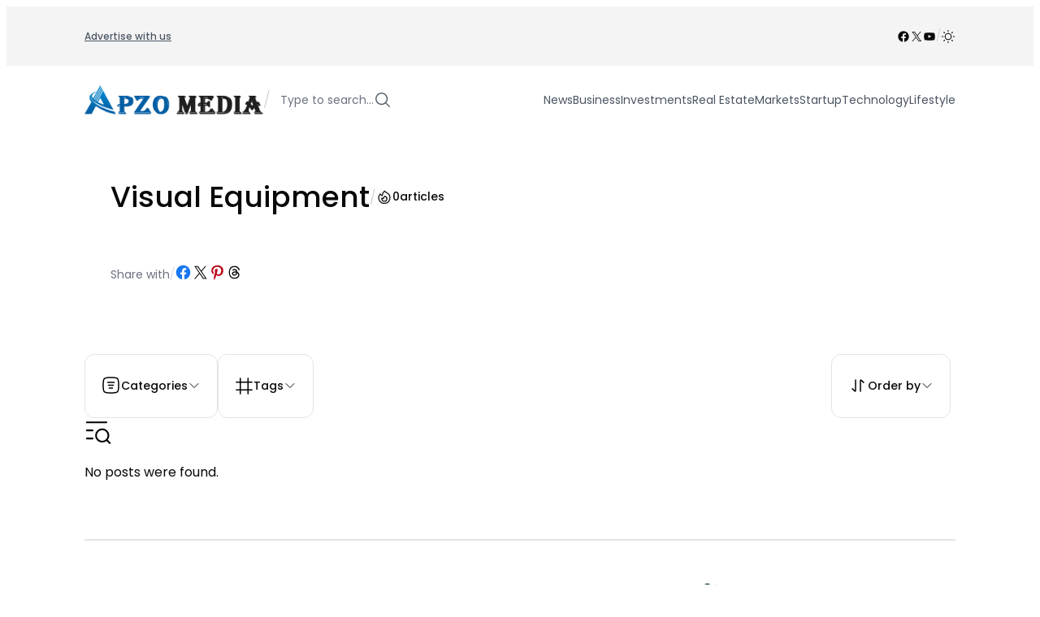

--- FILE ---
content_type: text/html; charset=UTF-8
request_url: https://www.apzomedia.com/tag/visual-equipment/
body_size: 54296
content:
<!DOCTYPE html><html lang="en-US"><head><script data-no-optimize="1">var litespeed_docref=sessionStorage.getItem("litespeed_docref");litespeed_docref&&(Object.defineProperty(document,"referrer",{get:function(){return litespeed_docref}}),sessionStorage.removeItem("litespeed_docref"));</script> <meta charset="UTF-8" /><meta name="viewport" content="width=device-width, initial-scale=1" /><meta name='robots' content='noindex, follow' /><meta property="og:locale" content="en_US" /><meta property="og:type" content="article" /><meta property="og:title" content="Visual Equipment Archives" /><meta property="og:url" content="https://www.apzomedia.com/tag/visual-equipment/" /><meta property="og:site_name" content="Apzo Media" /><meta name="twitter:card" content="summary_large_image" /><meta name="twitter:site" content="@apzo_media" /> <script type="application/ld+json" class="yoast-schema-graph">{"@context":"https://schema.org","@graph":[{"@type":"CollectionPage","@id":"https://www.apzomedia.com/tag/visual-equipment/","url":"https://www.apzomedia.com/tag/visual-equipment/","name":"Visual Equipment Archives &#8212; Apzo Media","isPartOf":{"@id":"https://www.apzomedia.com/#website"},"breadcrumb":{"@id":"https://www.apzomedia.com/tag/visual-equipment/#breadcrumb"},"inLanguage":"en-US"},{"@type":"BreadcrumbList","@id":"https://www.apzomedia.com/tag/visual-equipment/#breadcrumb","itemListElement":[{"@type":"ListItem","position":1,"name":"Home","item":"https://www.apzomedia.com/"},{"@type":"ListItem","position":2,"name":"Visual Equipment"}]},{"@type":"WebSite","@id":"https://www.apzomedia.com/#website","url":"https://www.apzomedia.com/","name":"Apzo Media","description":"","publisher":{"@id":"https://www.apzomedia.com/#organization"},"potentialAction":[{"@type":"SearchAction","target":{"@type":"EntryPoint","urlTemplate":"https://www.apzomedia.com/?s={search_term_string}"},"query-input":{"@type":"PropertyValueSpecification","valueRequired":true,"valueName":"search_term_string"}}],"inLanguage":"en-US"},{"@type":"Organization","@id":"https://www.apzomedia.com/#organization","name":"Apzo Media","alternateName":"ApzoMedia","url":"https://www.apzomedia.com/","logo":{"@type":"ImageObject","inLanguage":"en-US","@id":"https://www.apzomedia.com/#/schema/logo/image/","url":"https://www.apzomedia.com/wp-content/uploads/2026/01/Screenshot-2026-01-07-111834.jpg","contentUrl":"https://www.apzomedia.com/wp-content/uploads/2026/01/Screenshot-2026-01-07-111834.jpg","width":512,"height":512,"caption":"Apzo Media"},"image":{"@id":"https://www.apzomedia.com/#/schema/logo/image/"},"sameAs":["https://www.facebook.com/apzomediaa","https://x.com/apzo_media"]}]}</script> <title>Visual Equipment Archives &#8212; Apzo Media</title> <script type="litespeed/javascript">if(localStorage.theme==="dark"){document.documentElement.classList.add("dark")}else{document.documentElement.classList.remove("dark")}</script><link rel='dns-prefetch' href='//www.googletagmanager.com' /><link rel="alternate" type="application/rss+xml" title="Apzo Media &raquo; Feed" href="https://www.apzomedia.com/feed/" /><style id='wp-img-auto-sizes-contain-inline-css'>img:is([sizes=auto i],[sizes^="auto," i]){contain-intrinsic-size:3000px 1500px}
/*# sourceURL=wp-img-auto-sizes-contain-inline-css */</style><link data-optimized="2" rel="stylesheet" href="https://www.apzomedia.com/wp-content/litespeed/css/bc38b717b57fd9ad33147c320f696f6e.css?ver=2e21a" /><style id='wp-block-navigation-link-inline-css'>.wp-block-navigation .wp-block-navigation-item__label{overflow-wrap:break-word}.wp-block-navigation .wp-block-navigation-item__description{display:none}.link-ui-tools{outline:1px solid #f0f0f0;padding:8px}.link-ui-block-inserter{padding-top:8px}.link-ui-block-inserter__back{margin-left:8px;text-transform:uppercase}

				.is-style-arrow-link .wp-block-navigation-item__label:after {
					content: "\2197";
					padding-inline-start: 0.25rem;
					vertical-align: middle;
					text-decoration: none;
					display: inline-block;
				}
/*# sourceURL=wp-block-navigation-link-inline-css */</style><style id='block-visibility-screen-size-styles-inline-css'>/* Large screens (desktops, 992px and up) */
@media ( min-width: 992px ) {
	.block-visibility-hide-large-screen {
		display: none !important;
	}
}

/* Medium screens (tablets, between 768px and 992px) */
@media ( min-width: 768px ) and ( max-width: 991.98px ) {
	.block-visibility-hide-medium-screen {
		display: none !important;
	}
}

/* Small screens (mobile devices, less than 768px) */
@media ( max-width: 767.98px ) {
	.block-visibility-hide-small-screen {
		display: none !important;
	}
}
/*# sourceURL=block-visibility-screen-size-styles-inline-css */</style><style id='wp-block-paragraph-inline-css'>.is-small-text{font-size:.875em}.is-regular-text{font-size:1em}.is-large-text{font-size:2.25em}.is-larger-text{font-size:3em}.has-drop-cap:not(:focus):first-letter{float:left;font-size:8.4em;font-style:normal;font-weight:100;line-height:.68;margin:.05em .1em 0 0;text-transform:uppercase}body.rtl .has-drop-cap:not(:focus):first-letter{float:none;margin-left:.1em}p.has-drop-cap.has-background{overflow:hidden}:root :where(p.has-background){padding:1.25em 2.375em}:where(p.has-text-color:not(.has-link-color)) a{color:inherit}p.has-text-align-left[style*="writing-mode:vertical-lr"],p.has-text-align-right[style*="writing-mode:vertical-rl"]{rotate:180deg}
/*# sourceURL=https://www.apzomedia.com/wp-includes/blocks/paragraph/style.min.css */</style><style id='wp-block-group-inline-css'>.wp-block-group{box-sizing:border-box}:where(.wp-block-group.wp-block-group-is-layout-constrained){position:relative}
/*# sourceURL=https://www.apzomedia.com/wp-includes/blocks/group/style.min.css */</style><style id='enable-linked-groups-block-styles-inline-css'>/*!************************************************************************************************************************************************************************************************************************************************************!*\
  !*** css ./node_modules/css-loader/dist/cjs.js??ruleSet[1].rules[4].use[1]!./node_modules/postcss-loader/dist/cjs.js??ruleSet[1].rules[4].use[2]!./node_modules/sass-loader/dist/cjs.js??ruleSet[1].rules[4].use[3]!./src/enable-linked-groups/style.scss ***!
  \************************************************************************************************************************************************************************************************************************************************************/
.wp-block-group.is-linked {
  position: relative;
}
.wp-block-group.is-linked:not(.block-editor-block-list__block) > :nth-child(2) {
  margin-block-start: 0;
}
.wp-block-group.is-linked a.wp-block-group__link {
  position: absolute;
  bottom: 0;
  left: 0;
  width: 100%;
  height: 100%;
  z-index: 3;
  text-decoration: none !important;
}
.wp-block-group.is-linked .wp-block-button,
.wp-block-group.is-linked button,
.wp-block-group.is-linked a {
  position: relative;
  z-index: 4;
}

/*# sourceMappingURL=style-index.css.map*/
/*# sourceURL=https://www.apzomedia.com/wp-content/plugins/cpsingh-fse-core/build/enable-linked-groups/style-index.css */</style><style id='wp-block-site-logo-inline-css'>.wp-block-site-logo{box-sizing:border-box;line-height:0}.wp-block-site-logo a{display:inline-block;line-height:0}.wp-block-site-logo.is-default-size img{height:auto;width:120px}.wp-block-site-logo img{height:auto;max-width:100%}.wp-block-site-logo a,.wp-block-site-logo img{border-radius:inherit}.wp-block-site-logo.aligncenter{margin-left:auto;margin-right:auto;text-align:center}:root :where(.wp-block-site-logo.is-style-rounded){border-radius:9999px}
/*# sourceURL=https://www.apzomedia.com/wp-includes/blocks/site-logo/style.min.css */</style><style id='outermost-icon-block-style-inline-css'>.wp-block-outermost-icon-block{display:flex;line-height:0}.wp-block-outermost-icon-block.has-border-color{border:none}.wp-block-outermost-icon-block .has-icon-color svg,.wp-block-outermost-icon-block.has-icon-color svg{color:currentColor}.wp-block-outermost-icon-block .has-icon-color:not(.has-no-icon-fill-color) svg,.wp-block-outermost-icon-block.has-icon-color:not(.has-no-icon-fill-color) svg{fill:currentColor}.wp-block-outermost-icon-block .icon-container{box-sizing:border-box}.wp-block-outermost-icon-block a,.wp-block-outermost-icon-block svg{height:100%;transition:transform .1s ease-in-out;width:100%}.wp-block-outermost-icon-block a:hover{transform:scale(1.1)}.wp-block-outermost-icon-block svg{transform:rotate(var(--outermost--icon-block--transform-rotate,0deg)) scaleX(var(--outermost--icon-block--transform-scale-x,1)) scaleY(var(--outermost--icon-block--transform-scale-y,1))}.wp-block-outermost-icon-block .rotate-90,.wp-block-outermost-icon-block.rotate-90{--outermost--icon-block--transform-rotate:90deg}.wp-block-outermost-icon-block .rotate-180,.wp-block-outermost-icon-block.rotate-180{--outermost--icon-block--transform-rotate:180deg}.wp-block-outermost-icon-block .rotate-270,.wp-block-outermost-icon-block.rotate-270{--outermost--icon-block--transform-rotate:270deg}.wp-block-outermost-icon-block .flip-horizontal,.wp-block-outermost-icon-block.flip-horizontal{--outermost--icon-block--transform-scale-x:-1}.wp-block-outermost-icon-block .flip-vertical,.wp-block-outermost-icon-block.flip-vertical{--outermost--icon-block--transform-scale-y:-1}.wp-block-outermost-icon-block .flip-vertical.flip-horizontal,.wp-block-outermost-icon-block.flip-vertical.flip-horizontal{--outermost--icon-block--transform-scale-x:-1;--outermost--icon-block--transform-scale-y:-1}

/*# sourceURL=https://www.apzomedia.com/wp-content/plugins/icon-block/build/style.css */</style><style id='wp-block-search-inline-css'>.wp-block-search__button{margin-left:10px;word-break:normal}.wp-block-search__button.has-icon{line-height:0}.wp-block-search__button svg{height:1.25em;min-height:24px;min-width:24px;width:1.25em;fill:currentColor;vertical-align:text-bottom}:where(.wp-block-search__button){border:1px solid #ccc;padding:6px 10px}.wp-block-search__inside-wrapper{display:flex;flex:auto;flex-wrap:nowrap;max-width:100%}.wp-block-search__label{width:100%}.wp-block-search.wp-block-search__button-only .wp-block-search__button{box-sizing:border-box;display:flex;flex-shrink:0;justify-content:center;margin-left:0;max-width:100%}.wp-block-search.wp-block-search__button-only .wp-block-search__inside-wrapper{min-width:0!important;transition-property:width}.wp-block-search.wp-block-search__button-only .wp-block-search__input{flex-basis:100%;transition-duration:.3s}.wp-block-search.wp-block-search__button-only.wp-block-search__searchfield-hidden,.wp-block-search.wp-block-search__button-only.wp-block-search__searchfield-hidden .wp-block-search__inside-wrapper{overflow:hidden}.wp-block-search.wp-block-search__button-only.wp-block-search__searchfield-hidden .wp-block-search__input{border-left-width:0!important;border-right-width:0!important;flex-basis:0;flex-grow:0;margin:0;min-width:0!important;padding-left:0!important;padding-right:0!important;width:0!important}:where(.wp-block-search__input){appearance:none;border:1px solid #949494;flex-grow:1;font-family:inherit;font-size:inherit;font-style:inherit;font-weight:inherit;letter-spacing:inherit;line-height:inherit;margin-left:0;margin-right:0;min-width:3rem;padding:8px;text-decoration:unset!important;text-transform:inherit}:where(.wp-block-search__button-inside .wp-block-search__inside-wrapper){background-color:#fff;border:1px solid #949494;box-sizing:border-box;padding:4px}:where(.wp-block-search__button-inside .wp-block-search__inside-wrapper) .wp-block-search__input{border:none;border-radius:0;padding:0 4px}:where(.wp-block-search__button-inside .wp-block-search__inside-wrapper) .wp-block-search__input:focus{outline:none}:where(.wp-block-search__button-inside .wp-block-search__inside-wrapper) :where(.wp-block-search__button){padding:4px 8px}.wp-block-search.aligncenter .wp-block-search__inside-wrapper{margin:auto}.wp-block[data-align=right] .wp-block-search.wp-block-search__button-only .wp-block-search__inside-wrapper{float:right}
/*# sourceURL=https://www.apzomedia.com/wp-includes/blocks/search/style.min.css */</style><style id='wp-block-spacer-inline-css'>.wp-block-spacer{clear:both}
/*# sourceURL=https://www.apzomedia.com/wp-includes/blocks/spacer/style.min.css */</style><style id='wp-block-post-featured-image-inline-css'>.wp-block-post-featured-image{margin-left:0;margin-right:0}.wp-block-post-featured-image a{display:block;height:100%}.wp-block-post-featured-image :where(img){box-sizing:border-box;height:auto;max-width:100%;vertical-align:bottom;width:100%}.wp-block-post-featured-image.alignfull img,.wp-block-post-featured-image.alignwide img{width:100%}.wp-block-post-featured-image .wp-block-post-featured-image__overlay.has-background-dim{background-color:#000;inset:0;position:absolute}.wp-block-post-featured-image{position:relative}.wp-block-post-featured-image .wp-block-post-featured-image__overlay.has-background-gradient{background-color:initial}.wp-block-post-featured-image .wp-block-post-featured-image__overlay.has-background-dim-0{opacity:0}.wp-block-post-featured-image .wp-block-post-featured-image__overlay.has-background-dim-10{opacity:.1}.wp-block-post-featured-image .wp-block-post-featured-image__overlay.has-background-dim-20{opacity:.2}.wp-block-post-featured-image .wp-block-post-featured-image__overlay.has-background-dim-30{opacity:.3}.wp-block-post-featured-image .wp-block-post-featured-image__overlay.has-background-dim-40{opacity:.4}.wp-block-post-featured-image .wp-block-post-featured-image__overlay.has-background-dim-50{opacity:.5}.wp-block-post-featured-image .wp-block-post-featured-image__overlay.has-background-dim-60{opacity:.6}.wp-block-post-featured-image .wp-block-post-featured-image__overlay.has-background-dim-70{opacity:.7}.wp-block-post-featured-image .wp-block-post-featured-image__overlay.has-background-dim-80{opacity:.8}.wp-block-post-featured-image .wp-block-post-featured-image__overlay.has-background-dim-90{opacity:.9}.wp-block-post-featured-image .wp-block-post-featured-image__overlay.has-background-dim-100{opacity:1}.wp-block-post-featured-image:where(.alignleft,.alignright){width:100%}
/*# sourceURL=https://www.apzomedia.com/wp-includes/blocks/post-featured-image/style.min.css */</style><style id='wp-block-post-date-inline-css'>.wp-block-post-date{box-sizing:border-box}
/*# sourceURL=https://www.apzomedia.com/wp-includes/blocks/post-date/style.min.css */</style><style id='wp-block-post-terms-inline-css'>.wp-block-post-terms{box-sizing:border-box}.wp-block-post-terms .wp-block-post-terms__separator{white-space:pre-wrap}

				.wp-block-post-terms.is-style-pill a,
				.wp-block-post-terms.is-style-pill span:not([class], [data-rich-text-placeholder]) {
					display: inline-block;
					background-color: var(--wp--preset--color--shadcn-accent);
					padding: 0.25rem 0.625rem;
					border-radius: 99px;
					font-weight: 500;
				}
				.wp-block-post-terms.is-style-pill {
					display: inline-flex;
					flex-wrap: wrap;
					row-gap: 0.5rem;
					column-gap: 0.125rem;
				}
				.wp-block-post-terms.is-style-pill a:hover {
					background-color: var(--wp--preset--color--shadcn-accent-lighter);
					text-decoration: none;
				}

				.wp-block-post-terms.is-style-rounded a,
				.wp-block-post-terms.is-style-rounded span:not([class], [data-rich-text-placeholder]) {
					display: inline-block;
					background-color: var(--wp--preset--color--shadcn-accent);
					padding: 0.25rem 0.625rem;
					border-radius: 8px;
					font-weight: 500;
				}
				.wp-block-post-terms.is-style-rounded {
					display: inline-flex;
					flex-wrap: wrap;
					row-gap: 0.5rem;
					column-gap: 0.125rem;
				}
				.wp-block-post-terms.is-style-rounded a:hover {
					background-color: var(--wp--preset--color--shadcn-accent-lighter);
					text-decoration: none;
				}
.wp-block-post-terms.is-style-underline a{text-decoration: underline;}
/*# sourceURL=wp-block-post-terms-inline-css */</style><style id='wp-block-post-title-inline-css'>.wp-block-post-title{box-sizing:border-box;word-break:break-word}.wp-block-post-title :where(a){display:inline-block;font-family:inherit;font-size:inherit;font-style:inherit;font-weight:inherit;letter-spacing:inherit;line-height:inherit;text-decoration:inherit}
/*# sourceURL=https://www.apzomedia.com/wp-includes/blocks/post-title/style.min.css */</style><style id='wp-block-post-excerpt-inline-css'>:where(.wp-block-post-excerpt){box-sizing:border-box;margin-bottom:var(--wp--style--block-gap);margin-top:var(--wp--style--block-gap)}.wp-block-post-excerpt__excerpt{margin-bottom:0;margin-top:0}.wp-block-post-excerpt__more-text{margin-bottom:0;margin-top:var(--wp--style--block-gap)}.wp-block-post-excerpt__more-link{display:inline-block}
/*# sourceURL=https://www.apzomedia.com/wp-includes/blocks/post-excerpt/style.min.css */</style><style id='wp-block-post-template-inline-css'>.wp-block-post-template{box-sizing:border-box;list-style:none;margin-bottom:0;margin-top:0;max-width:100%;padding:0}.wp-block-post-template.is-flex-container{display:flex;flex-direction:row;flex-wrap:wrap;gap:1.25em}.wp-block-post-template.is-flex-container>li{margin:0;width:100%}@media (min-width:600px){.wp-block-post-template.is-flex-container.is-flex-container.columns-2>li{width:calc(50% - .625em)}.wp-block-post-template.is-flex-container.is-flex-container.columns-3>li{width:calc(33.33333% - .83333em)}.wp-block-post-template.is-flex-container.is-flex-container.columns-4>li{width:calc(25% - .9375em)}.wp-block-post-template.is-flex-container.is-flex-container.columns-5>li{width:calc(20% - 1em)}.wp-block-post-template.is-flex-container.is-flex-container.columns-6>li{width:calc(16.66667% - 1.04167em)}}@media (max-width:600px){.wp-block-post-template-is-layout-grid.wp-block-post-template-is-layout-grid.wp-block-post-template-is-layout-grid.wp-block-post-template-is-layout-grid{grid-template-columns:1fr}}.wp-block-post-template-is-layout-constrained>li>.alignright,.wp-block-post-template-is-layout-flow>li>.alignright{float:right;margin-inline-end:0;margin-inline-start:2em}.wp-block-post-template-is-layout-constrained>li>.alignleft,.wp-block-post-template-is-layout-flow>li>.alignleft{float:left;margin-inline-end:2em;margin-inline-start:0}.wp-block-post-template-is-layout-constrained>li>.aligncenter,.wp-block-post-template-is-layout-flow>li>.aligncenter{margin-inline-end:auto;margin-inline-start:auto}
/*# sourceURL=https://www.apzomedia.com/wp-includes/blocks/post-template/style.min.css */</style><style id='ncmfse-enable-snapping-templates-block-styles-inline-css'>/*!*****************************************************************************************************************************************************************************************************************************************************************!*\
  !*** css ./node_modules/css-loader/dist/cjs.js??ruleSet[1].rules[4].use[1]!./node_modules/postcss-loader/dist/cjs.js??ruleSet[1].rules[4].use[2]!./node_modules/sass-loader/dist/cjs.js??ruleSet[1].rules[4].use[3]!./src/enable-snapping-templates/style.scss ***!
  \*****************************************************************************************************************************************************************************************************************************************************************/
.wp-block-ncmfse-term-template.is-h-scroll-snapping,
.wp-block-post-template.is-h-scroll-snapping {
  display: flex !important;
  flex-wrap: nowrap !important;
  justify-content: flex-start;
  vertical-align: top;
  position: relative;
  overflow-x: auto;
  overflow-y: hidden;
  scroll-snap-type: x mandatory;
  padding-top: 2px;
  padding-bottom: 2px;
}
.wp-block-ncmfse-term-template.is-h-scroll-snapping > *,
.wp-block-post-template.is-h-scroll-snapping > * {
  scroll-snap-align: start;
  flex-shrink: 0;
  width: var(--child-width);
  max-width: 100%;
}
@media (max-width: 600px) {
  .wp-block-ncmfse-term-template.is-h-scroll-snapping > *,
  .wp-block-post-template.is-h-scroll-snapping > * {
    width: 90%;
  }
}
.wp-block-ncmfse-term-template.is-h-scroll-snapping:not(.block-editor-block-list__block) > :nth-child(2),
.wp-block-post-template.is-h-scroll-snapping:not(.block-editor-block-list__block) > :nth-child(2) {
  margin-block-start: 0;
}

/*# sourceMappingURL=style-index.css.map*/
/*# sourceURL=https://www.apzomedia.com/wp-content/plugins/cpsingh-fse-core/build/enable-snapping-templates/style-index.css */</style><style id='cloudcatch-light-modal-block-style-inline-css'>.wp-block-cloudcatch-light-modal-block{background-color:var(--wp--preset--color--white);box-shadow:1px 1px 12px rgba(0,0,0,.1);box-sizing:border-box;display:flex;flex-direction:column;max-height:calc(100svh - 64px);max-width:600px;overflow:hidden;overflow-wrap:break-word;padding:var(--wp--style--modal--padding,32px);position:relative;width:calc(100% - var(--wp--style--root--padding-left, 32px) - var(--wp--style--root--padding-right, 32px))}.admin-bar .wp-block-cloudcatch-light-modal-block{max-height:calc(100svh - 96px);transform:translateY(16px)}@media(max-width:782px){.admin-bar .wp-block-cloudcatch-light-modal-block{max-height:calc(100svh - 110px);transform:translateY(23px)}}.wp-block-cloudcatch-light-modal-block__wrapper{background-color:rgba(0,0,0,.1);display:none}.wp-block-cloudcatch-light-modal-block__wrapper.is-open{align-items:center;display:inline-flex;height:100%;justify-content:center;left:0;margin:0;max-width:none!important;position:fixed;top:0;width:100%;z-index:10000}.wp-block-cloudcatch-light-modal-block__content{height:inherit;overflow:auto;overscroll-behavior:contain}.wp-block-cloudcatch-light-modal-block__close{-webkit-appearance:none;-moz-appearance:none;appearance:none;background-color:hsla(0,0%,100%,.125);border:none;border-radius:50%;box-shadow:none;cursor:pointer;line-height:0;margin:0;padding:.75rem;position:absolute;right:8px;top:8px;transition:background-color .2s ease-in-out;z-index:10001}.wp-block-cloudcatch-light-modal-block__close:focus,.wp-block-cloudcatch-light-modal-block__close:hover{background-color:hsla(0,0%,100%,.2)}

/*# sourceURL=https://www.apzomedia.com/wp-content/plugins/light-modal-block/build/style-index.css */</style><style id='wp-block-query-title-inline-css'>.wp-block-query-title{box-sizing:border-box}
/*# sourceURL=https://www.apzomedia.com/wp-includes/blocks/query-title/style.min.css */</style><style id='ncmfse-term-count-style-inline-css'>/*!********************************************************************************************************************************************************************************************************************************************************!*\
  !*** css ./node_modules/css-loader/dist/cjs.js??ruleSet[1].rules[4].use[1]!./node_modules/postcss-loader/dist/cjs.js??ruleSet[1].rules[4].use[2]!./node_modules/sass-loader/dist/cjs.js??ruleSet[1].rules[4].use[3]!./src/term-count-block/style.scss ***!
  \********************************************************************************************************************************************************************************************************************************************************/
:where(.wp-block-ncmfse-term-count) {
  box-sizing: border-box;
  margin-top: var(--wp--style--block-gap);
  margin-bottom: var(--wp--style--block-gap);
}

.wp-block-ncmfse-term-count__count {
  margin-top: 0;
  margin-bottom: 0;
}

/*# sourceMappingURL=style-index.css.map*/
/*# sourceURL=https://www.apzomedia.com/wp-content/plugins/cpsingh-fse-core/build/term-count-block/style-index.css */</style><style id='ncmfse-dropdown-menu-trigger-style-inline-css'>/*!*******************************************************************************************************************************************************************************************************************************************************************!*\
  !*** css ./node_modules/css-loader/dist/cjs.js??ruleSet[1].rules[4].use[1]!./node_modules/postcss-loader/dist/cjs.js??ruleSet[1].rules[4].use[2]!./node_modules/sass-loader/dist/cjs.js??ruleSet[1].rules[4].use[3]!./src/dropdown-menu-trigger-block/style.scss ***!
  \*******************************************************************************************************************************************************************************************************************************************************************/
.wp-block-ncmfse-dropdown-menu-trigger {
  background-color: initial;
  border: none;
  color: currentColor;
  font-family: inherit;
  font-size: inherit;
  font-style: inherit;
  font-weight: inherit;
  letter-spacing: inherit;
  line-height: inherit;
  text-align: left;
  text-transform: inherit;
  padding-inline: 0;
  cursor: pointer;
  display: flex;
}
.wp-block-ncmfse-dropdown-menu-trigger:focus {
  outline: none;
}

/*# sourceMappingURL=style-index.css.map*/
/*# sourceURL=https://www.apzomedia.com/wp-content/plugins/cpsingh-fse-core/build/dropdown-menu-trigger-block/style-index.css */</style><style id='wp-block-separator-inline-css'>@charset "UTF-8";.wp-block-separator{border:none;border-top:2px solid}:root :where(.wp-block-separator.is-style-dots){height:auto;line-height:1;text-align:center}:root :where(.wp-block-separator.is-style-dots):before{color:currentColor;content:"···";font-family:serif;font-size:1.5em;letter-spacing:2em;padding-left:2em}.wp-block-separator.is-style-dots{background:none!important;border:none!important}
/*# sourceURL=https://www.apzomedia.com/wp-includes/blocks/separator/style.min.css */</style><style id='ncmfse-dropdown-menu-item-style-inline-css'>/*!****************************************************************************************************************************************************************************************************************************************************************!*\
  !*** css ./node_modules/css-loader/dist/cjs.js??ruleSet[1].rules[4].use[1]!./node_modules/postcss-loader/dist/cjs.js??ruleSet[1].rules[4].use[2]!./node_modules/sass-loader/dist/cjs.js??ruleSet[1].rules[4].use[3]!./src/dropdown-menu-item-block/style.scss ***!
  \****************************************************************************************************************************************************************************************************************************************************************/
.wp-block-ncmfse-dropdown-menu-item {
  display: flex;
  border-radius: 6px;
  text-decoration: none;
  transition: background-color 0.1s linear, color 0.1s linear;
  padding: var(--wp--preset--spacing--2);
  font-size: var(--wp--preset--font-size--sm);
  text-transform: capitalize;
}
.wp-block-ncmfse-dropdown-menu-item * {
  margin-block-end: 0;
  margin-block-start: 0;
}
.wp-block-ncmfse-dropdown-menu-item:hover {
  background-color: var(--wp--preset--color--shadcn-accent);
}
.wp-block-ncmfse-dropdown-menu-item.is-style-none-hover {
  border-radius: initial;
}
.wp-block-ncmfse-dropdown-menu-item.is-style-none-hover:hover {
  background-color: initial;
}
.wp-block-ncmfse-dropdown-menu-item.is-active {
  background-color: var(--wp--preset--color--shadcn-accent);
  color: var(--wp--preset--color--shadcn-accent-text);
}
.wp-block-ncmfse-dropdown-menu-item a {
  text-decoration: none;
}

/*# sourceMappingURL=style-index.css.map*/
/*# sourceURL=https://www.apzomedia.com/wp-content/plugins/cpsingh-fse-core/build/dropdown-menu-item-block/style-index.css */</style><style id='ncmfse-dropdown-menu-content-style-inline-css'>/*!*******************************************************************************************************************************************************************************************************************************************************************!*\
  !*** css ./node_modules/css-loader/dist/cjs.js??ruleSet[1].rules[4].use[1]!./node_modules/postcss-loader/dist/cjs.js??ruleSet[1].rules[4].use[2]!./node_modules/sass-loader/dist/cjs.js??ruleSet[1].rules[4].use[3]!./src/dropdown-menu-content-block/style.scss ***!
  \*******************************************************************************************************************************************************************************************************************************************************************/
.wp-block-ncmfse-dropdown-menu-content {
  height: 0;
  opacity: 0;
  overflow: hidden;
  position: absolute;
  top: 100%;
  transition: opacity 0.1s linear;
  visibility: hidden;
  width: 0;
  z-index: 12;
  background-color: var(--wp--preset--color--base-2);
  border: 1px solid var(--wp--preset--color--shadcn-border);
  border-radius: 12px;
  padding: var(--wp--preset--spacing--2);
  margin-top: var(--wp--preset--spacing--2);
}
.wp-block-ncmfse-dropdown-menu-content:focus-visible, .wp-block-ncmfse-dropdown-menu-content:focus {
  outline: none;
}
.wp-block-ncmfse-dropdown-menu-content.alignleft {
  left: 0;
}
.wp-block-ncmfse-dropdown-menu-content.alignright {
  right: 0;
}
.wp-block-ncmfse-dropdown-menu-content.aligncenter {
  left: 50%;
  transform: translateX(-50%);
}
.wp-block-ncmfse-dropdown-menu-content.is-style-anchor-top {
  top: auto;
  bottom: 100%;
  margin-top: 0;
  margin-bottom: var(--wp--preset--spacing--2);
}
.wp-block-ncmfse-dropdown-menu-content .wp-block-outermost-social-sharing.is-style-logos-only .outermost-social-sharing-link {
  padding: var(--wp--preset--spacing--2);
  border-radius: 6px;
}
.wp-block-ncmfse-dropdown-menu-content .wp-block-outermost-social-sharing.is-style-logos-only .outermost-social-sharing-link:hover {
  background-color: var(--wp--preset--color--shadcn-accent);
  transform: initial;
}

/*# sourceMappingURL=style-index.css.map*/
/*# sourceURL=https://www.apzomedia.com/wp-content/plugins/cpsingh-fse-core/build/dropdown-menu-content-block/style-index.css */</style><style id='ncmfse-dropdown-menu-style-inline-css'>/*!***********************************************************************************************************************************************************************************************************************************************************!*\
  !*** css ./node_modules/css-loader/dist/cjs.js??ruleSet[1].rules[4].use[1]!./node_modules/postcss-loader/dist/cjs.js??ruleSet[1].rules[4].use[2]!./node_modules/sass-loader/dist/cjs.js??ruleSet[1].rules[4].use[3]!./src/dropdown-menu-block/style.scss ***!
  \***********************************************************************************************************************************************************************************************************************************************************/
.wp-block-ncmfse-dropdown-menu {
  position: relative;
  display: flex;
}
.wp-block-ncmfse-dropdown-menu:focus {
  outline: none;
}
.wp-block-ncmfse-dropdown-menu.is-selected .wp-block-ncmfse-dropdown-menu-content {
  height: auto;
  opacity: 1;
  overflow: visible;
  visibility: visible;
  width: auto;
}
.wp-block-ncmfse-dropdown-menu hr {
  width: 100%;
  color: var(--wp--preset--color--shadcn-border);
  margin-left: 0.25rem;
  margin-right: 0.25rem;
}

/*# sourceMappingURL=style-index.css.map*/
/*# sourceURL=https://www.apzomedia.com/wp-content/plugins/cpsingh-fse-core/build/dropdown-menu-block/style-index.css */</style><style id='wp-block-heading-inline-css'>h1:where(.wp-block-heading).has-background,h2:where(.wp-block-heading).has-background,h3:where(.wp-block-heading).has-background,h4:where(.wp-block-heading).has-background,h5:where(.wp-block-heading).has-background,h6:where(.wp-block-heading).has-background{padding:1.25em 2.375em}h1.has-text-align-left[style*=writing-mode]:where([style*=vertical-lr]),h1.has-text-align-right[style*=writing-mode]:where([style*=vertical-rl]),h2.has-text-align-left[style*=writing-mode]:where([style*=vertical-lr]),h2.has-text-align-right[style*=writing-mode]:where([style*=vertical-rl]),h3.has-text-align-left[style*=writing-mode]:where([style*=vertical-lr]),h3.has-text-align-right[style*=writing-mode]:where([style*=vertical-rl]),h4.has-text-align-left[style*=writing-mode]:where([style*=vertical-lr]),h4.has-text-align-right[style*=writing-mode]:where([style*=vertical-rl]),h5.has-text-align-left[style*=writing-mode]:where([style*=vertical-lr]),h5.has-text-align-right[style*=writing-mode]:where([style*=vertical-rl]),h6.has-text-align-left[style*=writing-mode]:where([style*=vertical-lr]),h6.has-text-align-right[style*=writing-mode]:where([style*=vertical-rl]){rotate:180deg}

				.is-style-asterisk:before {
					content: '';
					width: 1.5rem;
					height: 3rem;
					background: var(--wp--preset--color--contrast-2, currentColor);
					clip-path: path('M11.93.684v8.039l5.633-5.633 1.216 1.23-5.66 5.66h8.04v1.737H13.2l5.701 5.701-1.23 1.23-5.742-5.742V21h-1.737v-8.094l-5.77 5.77-1.23-1.217 5.743-5.742H.842V9.98h8.162l-5.701-5.7 1.23-1.231 5.66 5.66V.684h1.737Z');
					display: block;
				}

				/* Hide the asterisk if the heading has no content, to avoid using empty headings to display the asterisk only, which is an A11Y issue */
				.is-style-asterisk:empty:before {
					content: none;
				}

				.is-style-asterisk:-moz-only-whitespace:before {
					content: none;
				}

				.is-style-asterisk.has-text-align-center:before {
					margin: 0 auto;
				}

				.is-style-asterisk.has-text-align-right:before {
					margin-left: auto;
				}

				.rtl .is-style-asterisk.has-text-align-left:before {
					margin-right: auto;
				}
/*# sourceURL=wp-block-heading-inline-css */</style><style id='ncmfse-mailpoet-subscription-form-style-inline-css'>/*!************************************************************************************************************************************************************************************************************************************************************************!*\
  !*** css ./node_modules/css-loader/dist/cjs.js??ruleSet[1].rules[4].use[1]!./node_modules/postcss-loader/dist/cjs.js??ruleSet[1].rules[4].use[2]!./node_modules/sass-loader/dist/cjs.js??ruleSet[1].rules[4].use[3]!./src/mailpoet-subscription-form-block/style.scss ***!
  \************************************************************************************************************************************************************************************************************************************************************************/
.wp-block-ncmfse-mailpoet-subscription-form {
  gap: 1rem;
  /* Focus styles */
  /* Error state */
}
.wp-block-ncmfse-mailpoet-subscription-form .form-item__email-content {
  position: relative;
}
.wp-block-ncmfse-mailpoet-subscription-form .form-item__email-content button[type=submit] {
  position: absolute;
  top: 50%;
  transform: translateY(-50%);
  inset-inline-end: 0.25rem;
  background: none;
  border: none;
  margin: 0;
  padding: 0;
  cursor: pointer;
}
.wp-block-ncmfse-mailpoet-subscription-form .loading,
.wp-block-ncmfse-mailpoet-subscription-form .success-message,
.wp-block-ncmfse-mailpoet-subscription-form .error-message {
  font-size: 12px;
  margin-top: 0.5rem;
}
.wp-block-ncmfse-mailpoet-subscription-form .success-message {
  color: #2b9348;
}
.wp-block-ncmfse-mailpoet-subscription-form .error-message {
  color: #f56565;
}
.wp-block-ncmfse-mailpoet-subscription-form input,
.wp-block-ncmfse-mailpoet-subscription-form textarea,
.wp-block-ncmfse-mailpoet-subscription-form select {
  border-radius: var(--input-radius, 0.25rem);
  padding-top: var(--input-padding, 0.5rem);
  padding-right: var(--input-padding, 0.75rem);
  padding-bottom: var(--input-padding, 0.5rem);
  padding-left: var(--input-padding, 0.75rem);
  display: block;
  width: 100%;
  -webkit-appearance: none;
     -moz-appearance: none;
          appearance: none;
  border-color: var(--wp--preset--color--shadcn-input);
  border-width: 1px;
  border-style: solid;
  box-sizing: border-box;
  font-size: 14px;
  font-family: inherit;
  font-feature-settings: inherit;
  font-variation-settings: inherit;
  letter-spacing: inherit;
  color: inherit;
}
.wp-block-ncmfse-mailpoet-subscription-form input:focus-visible,
.wp-block-ncmfse-mailpoet-subscription-form select:focus-visible,
.wp-block-ncmfse-mailpoet-subscription-form textarea:focus-visible {
  outline-offset: 2px;
  --tw-ring-offset-shadow: var(--tw-ring-inset) 0 0 0 2px
  	var(--wp--preset--color--shadcn-background);
  --tw-ring-shadow: var(--tw-ring-inset) 0 0 0 4px
  	var(--wp--preset--color--shadcn-ring);
  box-shadow: var(--tw-ring-offset-shadow), var(--tw-ring-shadow), 0 0 rgba(0, 0, 0, 0);
}
.wp-block-ncmfse-mailpoet-subscription-form input.error,
.wp-block-ncmfse-mailpoet-subscription-form select.error,
.wp-block-ncmfse-mailpoet-subscription-form textarea.error {
  border-color: #f56565;
}
.wp-block-ncmfse-mailpoet-subscription-form input.error:focus,
.wp-block-ncmfse-mailpoet-subscription-form select.error:focus,
.wp-block-ncmfse-mailpoet-subscription-form textarea.error:focus {
  box-shadow: 0 0 0 3px rgba(245, 101, 101, 0.5);
}

/*# sourceMappingURL=style-index.css.map*/
/*# sourceURL=https://www.apzomedia.com/wp-content/plugins/cpsingh-fse-core/build/mailpoet-subscription-form-block/style-index.css */</style><style id='wp-block-columns-inline-css'>.wp-block-columns{box-sizing:border-box;display:flex;flex-wrap:wrap!important}@media (min-width:782px){.wp-block-columns{flex-wrap:nowrap!important}}.wp-block-columns{align-items:normal!important}.wp-block-columns.are-vertically-aligned-top{align-items:flex-start}.wp-block-columns.are-vertically-aligned-center{align-items:center}.wp-block-columns.are-vertically-aligned-bottom{align-items:flex-end}@media (max-width:781px){.wp-block-columns:not(.is-not-stacked-on-mobile)>.wp-block-column{flex-basis:100%!important}}@media (min-width:782px){.wp-block-columns:not(.is-not-stacked-on-mobile)>.wp-block-column{flex-basis:0;flex-grow:1}.wp-block-columns:not(.is-not-stacked-on-mobile)>.wp-block-column[style*=flex-basis]{flex-grow:0}}.wp-block-columns.is-not-stacked-on-mobile{flex-wrap:nowrap!important}.wp-block-columns.is-not-stacked-on-mobile>.wp-block-column{flex-basis:0;flex-grow:1}.wp-block-columns.is-not-stacked-on-mobile>.wp-block-column[style*=flex-basis]{flex-grow:0}:where(.wp-block-columns){margin-bottom:1.75em}:where(.wp-block-columns.has-background){padding:1.25em 2.375em}.wp-block-column{flex-grow:1;min-width:0;overflow-wrap:break-word;word-break:break-word}.wp-block-column.is-vertically-aligned-top{align-self:flex-start}.wp-block-column.is-vertically-aligned-center{align-self:center}.wp-block-column.is-vertically-aligned-bottom{align-self:flex-end}.wp-block-column.is-vertically-aligned-stretch{align-self:stretch}.wp-block-column.is-vertically-aligned-bottom,.wp-block-column.is-vertically-aligned-center,.wp-block-column.is-vertically-aligned-top{width:100%}
/*# sourceURL=https://www.apzomedia.com/wp-includes/blocks/columns/style.min.css */</style><style id='ncmfse-term-name-style-inline-css'>/*!*******************************************************************************************************************************************************************************************************************************************************!*\
  !*** css ./node_modules/css-loader/dist/cjs.js??ruleSet[1].rules[4].use[1]!./node_modules/postcss-loader/dist/cjs.js??ruleSet[1].rules[4].use[2]!./node_modules/sass-loader/dist/cjs.js??ruleSet[1].rules[4].use[3]!./src/term-name-block/style.scss ***!
  \*******************************************************************************************************************************************************************************************************************************************************/
.wp-block-ncmfse-term-name {
  word-break: break-word;
  box-sizing: border-box;
}
.wp-block-ncmfse-term-name a {
  display: inline-block;
}

/*# sourceMappingURL=style-index.css.map*/
/*# sourceURL=https://www.apzomedia.com/wp-content/plugins/cpsingh-fse-core/build/term-name-block/style-index.css */</style><style id='ncmfse-term-featured-img-style-inline-css'>/*!*****************************************************************************************************************************************************************************************************************************************************************!*\
  !*** css ./node_modules/css-loader/dist/cjs.js??ruleSet[1].rules[4].use[1]!./node_modules/postcss-loader/dist/cjs.js??ruleSet[1].rules[4].use[2]!./node_modules/sass-loader/dist/cjs.js??ruleSet[1].rules[4].use[3]!./src/term-featured-image-block/style.scss ***!
  \*****************************************************************************************************************************************************************************************************************************************************************/
.wp-block-ncmfse-term-featured-img {
  margin-left: 0;
  margin-right: 0;
}
.wp-block-ncmfse-term-featured-img a {
  display: block;
  height: 100%;
}
.wp-block-ncmfse-term-featured-img a:focus {
  outline: none;
}
.wp-block-ncmfse-term-featured-img :where(img) {
  max-width: 100%;
  width: 100%;
  height: auto;
  vertical-align: bottom;
  box-sizing: border-box;
}
.wp-block-ncmfse-term-featured-img.alignwide img, .wp-block-ncmfse-term-featured-img.alignfull img {
  width: 100%;
}
.wp-block-ncmfse-term-featured-img .wp-block-ncmfse-term-featured-img__overlay.has-background-dim {
  position: absolute;
  inset: 0;
  background-color: #000;
}
.wp-block-ncmfse-term-featured-img {
  position: relative;
}

.wp-block-ncmfse-term-featured-img .wp-block-ncmfse-term-featured-img__overlay.has-background-gradient {
  background-color: transparent;
}
.wp-block-ncmfse-term-featured-img .wp-block-ncmfse-term-featured-img__overlay.has-background-dim-0 {
  opacity: 0;
}
.wp-block-ncmfse-term-featured-img .wp-block-ncmfse-term-featured-img__overlay.has-background-dim-10 {
  opacity: 0.1;
}
.wp-block-ncmfse-term-featured-img .wp-block-ncmfse-term-featured-img__overlay.has-background-dim-20 {
  opacity: 0.2;
}
.wp-block-ncmfse-term-featured-img .wp-block-ncmfse-term-featured-img__overlay.has-background-dim-30 {
  opacity: 0.3;
}
.wp-block-ncmfse-term-featured-img .wp-block-ncmfse-term-featured-img__overlay.has-background-dim-40 {
  opacity: 0.4;
}
.wp-block-ncmfse-term-featured-img .wp-block-ncmfse-term-featured-img__overlay.has-background-dim-50 {
  opacity: 0.5;
}
.wp-block-ncmfse-term-featured-img .wp-block-ncmfse-term-featured-img__overlay.has-background-dim-60 {
  opacity: 0.6;
}
.wp-block-ncmfse-term-featured-img .wp-block-ncmfse-term-featured-img__overlay.has-background-dim-70 {
  opacity: 0.7;
}
.wp-block-ncmfse-term-featured-img .wp-block-ncmfse-term-featured-img__overlay.has-background-dim-80 {
  opacity: 0.8;
}
.wp-block-ncmfse-term-featured-img .wp-block-ncmfse-term-featured-img__overlay.has-background-dim-90 {
  opacity: 0.9;
}
.wp-block-ncmfse-term-featured-img .wp-block-ncmfse-term-featured-img__overlay.has-background-dim-100 {
  opacity: 1;
}
.wp-block-ncmfse-term-featured-img:where(.alignleft, .alignright) {
  width: 100%;
}

/*# sourceMappingURL=style-index.css.map*/
/*# sourceURL=https://www.apzomedia.com/wp-content/plugins/cpsingh-fse-core/build/term-featured-image-block/style-index.css */</style><style id='ncmfse-term-template-style-inline-css'>/*!***********************************************************************************************************************************************************************************************************************************************************!*\
  !*** css ./node_modules/css-loader/dist/cjs.js??ruleSet[1].rules[4].use[1]!./node_modules/postcss-loader/dist/cjs.js??ruleSet[1].rules[4].use[2]!./node_modules/sass-loader/dist/cjs.js??ruleSet[1].rules[4].use[3]!./src/term-template-block/style.scss ***!
  \***********************************************************************************************************************************************************************************************************************************************************/
.wp-block-ncmfse-term-template {
  margin-top: 0;
  margin-bottom: 0;
  max-width: 100%;
  list-style: none;
  padding: 0;
}
.wp-block-ncmfse-term-template.is-flex-container {
  flex-direction: row;
  display: flex;
  flex-wrap: wrap;
  gap: 1.25em;
}
.wp-block-ncmfse-term-template.is-flex-container > li {
  margin: 0;
  width: 100%;
}
@media (min-width: 600px) {
  .wp-block-ncmfse-term-template.is-flex-container.is-flex-container.columns-2 > li {
    width: calc(100% / 2 - 1.25em + 1.25em / 2);
  }
  .wp-block-ncmfse-term-template.is-flex-container.is-flex-container.columns-3 > li {
    width: calc(100% / 3 - 1.25em + 1.25em / 3);
  }
  .wp-block-ncmfse-term-template.is-flex-container.is-flex-container.columns-4 > li {
    width: calc(100% / 4 - 1.25em + 1.25em / 4);
  }
  .wp-block-ncmfse-term-template.is-flex-container.is-flex-container.columns-5 > li {
    width: calc(100% / 5 - 1.25em + 1.25em / 5);
  }
  .wp-block-ncmfse-term-template.is-flex-container.is-flex-container.columns-6 > li {
    width: calc(100% / 6 - 1.25em + 1.25em / 6);
  }
}

@media (max-width: 600px) {
  .wp-block-ncmfse-term-template-is-layout-grid.wp-block-ncmfse-term-template-is-layout-grid.wp-block-ncmfse-term-template-is-layout-grid.wp-block-ncmfse-term-template-is-layout-grid {
    grid-template-columns: 1fr;
  }
}
.wp-block-ncmfse-term-template-is-layout-constrained > li > .alignright,
.wp-block-ncmfse-term-template-is-layout-flow > li > .alignright {
  float: right;
  margin-inline-start: 2em;
  margin-inline-end: 0;
}

.wp-block-ncmfse-term-template-is-layout-constrained > li > .alignleft,
.wp-block-ncmfse-term-template-is-layout-flow > li > .alignleft {
  float: left;
  margin-inline-start: 0;
  margin-inline-end: 2em;
}

.wp-block-ncmfse-term-template-is-layout-constrained > li > .aligncenter,
.wp-block-ncmfse-term-template-is-layout-flow > li > .aligncenter {
  margin-inline-start: auto;
  margin-inline-end: auto;
}

/*# sourceMappingURL=style-index.css.map*/
/*# sourceURL=https://www.apzomedia.com/wp-content/plugins/cpsingh-fse-core/build/term-template-block/style-index.css */</style><style id='ncmfse-term-query-loop-style-inline-css'>/*!*************************************************************************************************************************************************************************************************************************************************************!*\
  !*** css ./node_modules/css-loader/dist/cjs.js??ruleSet[1].rules[4].use[1]!./node_modules/postcss-loader/dist/cjs.js??ruleSet[1].rules[4].use[2]!./node_modules/sass-loader/dist/cjs.js??ruleSet[1].rules[4].use[3]!./src/term-query-loop-block/style.scss ***!
  \*************************************************************************************************************************************************************************************************************************************************************/
.wp-block-ncmfse-term-query-loop {
  position: relative;
}

/*# sourceMappingURL=style-index.css.map*/
/*# sourceURL=https://www.apzomedia.com/wp-content/plugins/cpsingh-fse-core/build/term-query-loop-block/style-index.css */</style><style id='wp-block-library-inline-css'>:root{--wp-block-synced-color:#7a00df;--wp-block-synced-color--rgb:122,0,223;--wp-bound-block-color:var(--wp-block-synced-color);--wp-editor-canvas-background:#ddd;--wp-admin-theme-color:#007cba;--wp-admin-theme-color--rgb:0,124,186;--wp-admin-theme-color-darker-10:#006ba1;--wp-admin-theme-color-darker-10--rgb:0,107,160.5;--wp-admin-theme-color-darker-20:#005a87;--wp-admin-theme-color-darker-20--rgb:0,90,135;--wp-admin-border-width-focus:2px}@media (min-resolution:192dpi){:root{--wp-admin-border-width-focus:1.5px}}.wp-element-button{cursor:pointer}:root .has-very-light-gray-background-color{background-color:#eee}:root .has-very-dark-gray-background-color{background-color:#313131}:root .has-very-light-gray-color{color:#eee}:root .has-very-dark-gray-color{color:#313131}:root .has-vivid-green-cyan-to-vivid-cyan-blue-gradient-background{background:linear-gradient(135deg,#00d084,#0693e3)}:root .has-purple-crush-gradient-background{background:linear-gradient(135deg,#34e2e4,#4721fb 50%,#ab1dfe)}:root .has-hazy-dawn-gradient-background{background:linear-gradient(135deg,#faaca8,#dad0ec)}:root .has-subdued-olive-gradient-background{background:linear-gradient(135deg,#fafae1,#67a671)}:root .has-atomic-cream-gradient-background{background:linear-gradient(135deg,#fdd79a,#004a59)}:root .has-nightshade-gradient-background{background:linear-gradient(135deg,#330968,#31cdcf)}:root .has-midnight-gradient-background{background:linear-gradient(135deg,#020381,#2874fc)}:root{--wp--preset--font-size--normal:16px;--wp--preset--font-size--huge:42px}.has-regular-font-size{font-size:1em}.has-larger-font-size{font-size:2.625em}.has-normal-font-size{font-size:var(--wp--preset--font-size--normal)}.has-huge-font-size{font-size:var(--wp--preset--font-size--huge)}.has-text-align-center{text-align:center}.has-text-align-left{text-align:left}.has-text-align-right{text-align:right}.has-fit-text{white-space:nowrap!important}#end-resizable-editor-section{display:none}.aligncenter{clear:both}.items-justified-left{justify-content:flex-start}.items-justified-center{justify-content:center}.items-justified-right{justify-content:flex-end}.items-justified-space-between{justify-content:space-between}.screen-reader-text{border:0;clip-path:inset(50%);height:1px;margin:-1px;overflow:hidden;padding:0;position:absolute;width:1px;word-wrap:normal!important}.screen-reader-text:focus{background-color:#ddd;clip-path:none;color:#444;display:block;font-size:1em;height:auto;left:5px;line-height:normal;padding:15px 23px 14px;text-decoration:none;top:5px;width:auto;z-index:100000}html :where(.has-border-color){border-style:solid}html :where([style*=border-top-color]){border-top-style:solid}html :where([style*=border-right-color]){border-right-style:solid}html :where([style*=border-bottom-color]){border-bottom-style:solid}html :where([style*=border-left-color]){border-left-style:solid}html :where([style*=border-width]){border-style:solid}html :where([style*=border-top-width]){border-top-style:solid}html :where([style*=border-right-width]){border-right-style:solid}html :where([style*=border-bottom-width]){border-bottom-style:solid}html :where([style*=border-left-width]){border-left-style:solid}html :where(img[class*=wp-image-]){height:auto;max-width:100%}:where(figure){margin:0 0 1em}html :where(.is-position-sticky){--wp-admin--admin-bar--position-offset:var(--wp-admin--admin-bar--height,0px)}@media screen and (max-width:600px){html :where(.is-position-sticky){--wp-admin--admin-bar--position-offset:0px}}
/*# sourceURL=/wp-includes/css/dist/block-library/common.min.css */</style><style id='global-styles-inline-css'>:root{--wp--preset--aspect-ratio--square: 1;--wp--preset--aspect-ratio--4-3: 4/3;--wp--preset--aspect-ratio--3-4: 3/4;--wp--preset--aspect-ratio--3-2: 3/2;--wp--preset--aspect-ratio--2-3: 2/3;--wp--preset--aspect-ratio--16-9: 16/9;--wp--preset--aspect-ratio--9-16: 9/16;--wp--preset--color--black: #000000;--wp--preset--color--cyan-bluish-gray: #abb8c3;--wp--preset--color--white: #ffffff;--wp--preset--color--pale-pink: #f78da7;--wp--preset--color--vivid-red: #cf2e2e;--wp--preset--color--luminous-vivid-orange: #ff6900;--wp--preset--color--luminous-vivid-amber: #fcb900;--wp--preset--color--light-green-cyan: #7bdcb5;--wp--preset--color--vivid-green-cyan: #00d084;--wp--preset--color--pale-cyan-blue: #8ed1fc;--wp--preset--color--vivid-cyan-blue: #0693e3;--wp--preset--color--vivid-purple: #9b51e0;--wp--preset--color--shadcn-background: hsl(0 0% 100%);--wp--preset--color--shadcn-foreground: hsl(240 10% 3.9%);--wp--preset--color--shadcn-card: hsl(0 0% 100%);--wp--preset--color--shadcn-card-foreground: hsl(240 10% 3.9%);--wp--preset--color--shadcn-popover: hsl(0 0% 100%);--wp--preset--color--shadcn-popover-foreground: hsl(240 10% 3.9%);--wp--preset--color--shadcn-primary: hsl(243.4 75.4% 58.6%);--wp--preset--color--shadcn-primary-lighter: hsl(243.4 75.4% 58.6% / .9);--wp--preset--color--shadcn-primary-foreground: hsl(355.7 100% 97.3%);--wp--preset--color--shadcn-secondary: hsl(240 4.8% 95.9%);--wp--preset--color--shadcn-secondary-foreground: hsl(240 5.9% 10%);--wp--preset--color--shadcn-muted: hsl(240 4.8% 95.9%);--wp--preset--color--shadcn-muted-foreground: hsl(220 8.9% 46.1%);--wp--preset--color--shadcn-accent: hsl(240 4.8% 95.9%);--wp--preset--color--shadcn-accent-lighter: hsl(0 0% 98%);--wp--preset--color--shadcn-accent-foreground: hsl(240 5.9% 10%);--wp--preset--color--shadcn-destructive: hsl(0 84.2% 60.2%);--wp--preset--color--shadcn-destructive-foreground: hsl(0 0% 98%);--wp--preset--color--shadcn-border: hsl(240 5.9% 90%);--wp--preset--color--shadcn-border-darker: hsl(240 4.9% 83.9%);--wp--preset--color--shadcn-input: hsl(240 5.9% 90%);--wp--preset--color--shadcn-ring: hsl(243.4 75.4% 58.6%);--wp--preset--color--base: hsl(0 0% 100%);--wp--preset--color--base-2: hsl(0 0% 100%);--wp--preset--color--contrast: hsl(240 10% 3.9%);--wp--preset--color--shadcn-slate-700: hsl(215.3 25% 26.7%);--wp--preset--color--shadcn-slate-800: hsl(217.2 32.6% 17.5%);--wp--preset--color--contrast-2: hsl(215 13.8% 34.1%);--wp--preset--color--contrast-3: hsl(220 8.9% 46.1%);--wp--preset--color--price: #22c55e;--wp--preset--color--favorite: hsl(349.7 89.2% 60.2%);--wp--preset--gradient--vivid-cyan-blue-to-vivid-purple: linear-gradient(135deg,rgb(6,147,227) 0%,rgb(155,81,224) 100%);--wp--preset--gradient--light-green-cyan-to-vivid-green-cyan: linear-gradient(135deg,rgb(122,220,180) 0%,rgb(0,208,130) 100%);--wp--preset--gradient--luminous-vivid-amber-to-luminous-vivid-orange: linear-gradient(135deg,rgb(252,185,0) 0%,rgb(255,105,0) 100%);--wp--preset--gradient--luminous-vivid-orange-to-vivid-red: linear-gradient(135deg,rgb(255,105,0) 0%,rgb(207,46,46) 100%);--wp--preset--gradient--very-light-gray-to-cyan-bluish-gray: linear-gradient(135deg,rgb(238,238,238) 0%,rgb(169,184,195) 100%);--wp--preset--gradient--cool-to-warm-spectrum: linear-gradient(135deg,rgb(74,234,220) 0%,rgb(151,120,209) 20%,rgb(207,42,186) 40%,rgb(238,44,130) 60%,rgb(251,105,98) 80%,rgb(254,248,76) 100%);--wp--preset--gradient--blush-light-purple: linear-gradient(135deg,rgb(255,206,236) 0%,rgb(152,150,240) 100%);--wp--preset--gradient--blush-bordeaux: linear-gradient(135deg,rgb(254,205,165) 0%,rgb(254,45,45) 50%,rgb(107,0,62) 100%);--wp--preset--gradient--luminous-dusk: linear-gradient(135deg,rgb(255,203,112) 0%,rgb(199,81,192) 50%,rgb(65,88,208) 100%);--wp--preset--gradient--pale-ocean: linear-gradient(135deg,rgb(255,245,203) 0%,rgb(182,227,212) 50%,rgb(51,167,181) 100%);--wp--preset--gradient--electric-grass: linear-gradient(135deg,rgb(202,248,128) 0%,rgb(113,206,126) 100%);--wp--preset--gradient--midnight: linear-gradient(135deg,rgb(2,3,129) 0%,rgb(40,116,252) 100%);--wp--preset--gradient--gradient-1: linear-gradient(to bottom, #cfcabe 0%, #F9F9F9 100%);--wp--preset--gradient--gradient-2: linear-gradient(to bottom, #C2A990 0%, #F9F9F9 100%);--wp--preset--gradient--gradient-3: linear-gradient(to bottom, #D8613C 0%, #F9F9F9 100%);--wp--preset--gradient--gradient-4: linear-gradient(to bottom, #B1C5A4 0%, #F9F9F9 100%);--wp--preset--gradient--gradient-5: linear-gradient(to bottom, #B5BDBC 0%, #F9F9F9 100%);--wp--preset--gradient--gradient-6: linear-gradient(to bottom, #A4A4A4 0%, #F9F9F9 100%);--wp--preset--gradient--gradient-7: linear-gradient(to bottom, #cfcabe 50%, #F9F9F9 50%);--wp--preset--gradient--gradient-8: linear-gradient(to bottom, #C2A990 50%, #F9F9F9 50%);--wp--preset--gradient--gradient-9: linear-gradient(to bottom, #D8613C 50%, #F9F9F9 50%);--wp--preset--gradient--gradient-10: linear-gradient(to bottom, #B1C5A4 50%, #F9F9F9 50%);--wp--preset--gradient--gradient-11: linear-gradient(to bottom, #B5BDBC 50%, #F9F9F9 50%);--wp--preset--gradient--gradient-12: linear-gradient(to bottom, #A4A4A4 50%, #F9F9F9 50%);--wp--preset--font-size--small: 0.9rem;--wp--preset--font-size--medium: 1.05rem;--wp--preset--font-size--large: clamp(1.39rem, 1.39rem + ((1vw - 0.2rem) * 0.767), 1.85rem);--wp--preset--font-size--x-large: clamp(1.875rem, 1.875rem + ((1vw - 0.2rem) * 1.042), 2.5rem);--wp--preset--font-size--xs: 0.75rem;--wp--preset--font-size--sm: 0.875rem;--wp--preset--font-size--base: 1rem;--wp--preset--font-size--lg: 1.125rem;--wp--preset--font-size--xl: clamp(1.125rem, 1.125rem + ((1vw - 0.2rem) * 0.208), 1.25rem);--wp--preset--font-size--2-xl: clamp(1.25rem, 1.25rem + ((1vw - 0.2rem) * 0.417), 1.5rem);--wp--preset--font-size--3-xl: clamp(1.39rem, 1.39rem + ((1vw - 0.2rem) * 0.808), 1.875rem);--wp--preset--font-size--4-xl: clamp(1.7rem, 1.7rem + ((1vw - 0.2rem) * 0.917), 2.25rem);--wp--preset--font-size--5-xl: clamp(2.25rem, 2.25rem + ((1vw - 0.2rem) * 1.25), 3rem);--wp--preset--font-size--xx-large: clamp(2.5rem, 2.5rem + ((1vw - 0.2rem) * 1.283), 3.27rem);--wp--preset--font-size--6-xl: clamp(2.75rem, 2.75rem + ((1vw - 0.2rem) * 1.625), 3.725rem);--wp--preset--font-size--7-xl: clamp(3.25rem, 3.25rem + ((1vw - 0.2rem) * 2.083), 4.5rem);--wp--preset--font-size--8-xl: clamp(4.5rem, 4.5rem + ((1vw - 0.2rem) * 2.5), 6rem);--wp--preset--font-size--9-xl: clamp(6rem, 6rem + ((1vw - 0.2rem) * 3.333), 8rem);--wp--preset--font-family--body: "Poppins", Iowan Old Style, Apple Garamond, Baskerville, Times New Roman, Droid Serif, Times, Source Serif Pro, sans-serif;--wp--preset--font-family--heading: "Poppins",Iowan Old Style, Apple Garamond, Baskerville, Times New Roman, Droid Serif, Times, Source Serif Pro, sans-serif;--wp--preset--font-family--system-sans-serif: -apple-system, BlinkMacSystemFont, avenir next, avenir, segoe ui, helvetica neue, helvetica, Cantarell, Ubuntu, roboto, noto, arial, sans-serif;--wp--preset--font-family--system-serif: Iowan Old Style, Apple Garamond, Baskerville, Times New Roman, Droid Serif, Times, Source Serif Pro, serif, Apple Color Emoji, Segoe UI Emoji, Segoe UI Symbol;--wp--preset--spacing--20: min(5rem, 8vw);--wp--preset--spacing--30: 0.67rem;--wp--preset--spacing--40: min(10rem, 13vw);--wp--preset--spacing--50: 1.5rem;--wp--preset--spacing--60: min(15rem, 16vw);--wp--preset--spacing--70: 3.38rem;--wp--preset--spacing--80: min(20rem, 20vw);--wp--preset--spacing--auto: auto;--wp--preset--spacing--px: 1px;--wp--preset--spacing--0-5: 0.125rem;--wp--preset--spacing--1: 0.25rem;--wp--preset--spacing--1-5: 0.375rem;--wp--preset--spacing--2: 0.5rem;--wp--preset--spacing--2-5: 0.625rem;--wp--preset--spacing--3: 0.75rem;--wp--preset--spacing--3-5: 0.875rem;--wp--preset--spacing--4: 1rem;--wp--preset--spacing--5: min(1.25rem, 5vw);--wp--preset--spacing--6: min(1.5rem, 5vw);--wp--preset--spacing--7: min(1.75rem, 5vw);--wp--preset--spacing--8: min(2rem, 5.5vw);--wp--preset--spacing--9: min(2.25rem, 5.5vw);--wp--preset--spacing--10: min(2.5rem, 6vw);--wp--preset--spacing--11: min(2.75rem, 6vw);--wp--preset--spacing--n-12: max(-3rem, -6.5vw);--wp--preset--spacing--12: min(3rem, 6.5vw);--wp--preset--spacing--14: min(3.5rem, 7vw);--wp--preset--spacing--16: min(4rem, 7.5vw);--wp--preset--spacing--n-20: max(-5rem, -8vw);--wp--preset--spacing--24: min(6rem, 8.5vw);--wp--preset--spacing--28: min(7rem, 9vw);--wp--preset--spacing--32: min(8rem, 10vw);--wp--preset--spacing--36: min(9rem, 12vw);--wp--preset--spacing--n-40: max(-10rem, -13vw);--wp--preset--spacing--44: min(11rem, 14vw);--wp--preset--spacing--48: min(12rem, 15vw);--wp--preset--spacing--52: min(13rem, 15vw);--wp--preset--spacing--56: min(14rem, 16vw);--wp--preset--spacing--64: min(16rem, 17vw);--wp--preset--spacing--72: min(18rem, 18vw);--wp--preset--spacing--96: min(24rem, 22vw);--wp--preset--shadow--natural: 6px 6px 9px rgba(0, 0, 0, 0.2);--wp--preset--shadow--deep: 12px 12px 50px rgba(0, 0, 0, 0.4);--wp--preset--shadow--sharp: 6px 6px 0px rgba(0, 0, 0, 0.2);--wp--preset--shadow--outlined: 6px 6px 0px -3px rgb(255, 255, 255), 6px 6px rgb(0, 0, 0);--wp--preset--shadow--crisp: 6px 6px 0px rgb(0, 0, 0);--wp--preset--shadow--sm: 0 1px 2px 0 rgb(0 0 0 / 0.05);--wp--preset--shadow--normal: 0 1px 3px 0 rgb(0 0 0 / 0.1), 0 1px 2px -1px rgb(0 0 0 / 0.1);--wp--preset--shadow--md: 0 4px 6px -1px rgb(0 0 0 / 0.1), 0 2px 4px -2px rgb(0 0 0 / 0.1);--wp--preset--shadow--lg: 0 10px 15px -3px rgb(0 0 0 / 0.1), 0 4px 6px -4px rgb(0 0 0 / 0.1);--wp--preset--shadow--xl: 0 20px 25px -5px rgb(0 0 0 / 0.1), 0 8px 10px -6px rgb(0 0 0 / 0.1);--wp--preset--shadow--2-xl: 0 25px 50px -12px rgb(0 0 0 / 0.25);--wp--preset--shadow--inner: inset 0 2px 4px 0 rgb(0 0 0 / 0.05);--wp--preset--shadow--none: none;}:root { --wp--style--global--content-size: 768px;--wp--style--global--wide-size: 1280px; }:where(body) { margin: 0; }.wp-site-blocks { padding-top: var(--wp--style--root--padding-top); padding-bottom: var(--wp--style--root--padding-bottom); }.has-global-padding { padding-right: var(--wp--style--root--padding-right); padding-left: var(--wp--style--root--padding-left); }.has-global-padding > .alignfull { margin-right: calc(var(--wp--style--root--padding-right) * -1); margin-left: calc(var(--wp--style--root--padding-left) * -1); }.has-global-padding :where(:not(.alignfull.is-layout-flow) > .has-global-padding:not(.wp-block-block, .alignfull)) { padding-right: 0; padding-left: 0; }.has-global-padding :where(:not(.alignfull.is-layout-flow) > .has-global-padding:not(.wp-block-block, .alignfull)) > .alignfull { margin-left: 0; margin-right: 0; }.wp-site-blocks > .alignleft { float: left; margin-right: 2em; }.wp-site-blocks > .alignright { float: right; margin-left: 2em; }.wp-site-blocks > .aligncenter { justify-content: center; margin-left: auto; margin-right: auto; }:where(.wp-site-blocks) > * { margin-block-start: 1.75rem; margin-block-end: 0; }:where(.wp-site-blocks) > :first-child { margin-block-start: 0; }:where(.wp-site-blocks) > :last-child { margin-block-end: 0; }:root { --wp--style--block-gap: 1.75rem; }:root :where(.is-layout-flow) > :first-child{margin-block-start: 0;}:root :where(.is-layout-flow) > :last-child{margin-block-end: 0;}:root :where(.is-layout-flow) > *{margin-block-start: 1.75rem;margin-block-end: 0;}:root :where(.is-layout-constrained) > :first-child{margin-block-start: 0;}:root :where(.is-layout-constrained) > :last-child{margin-block-end: 0;}:root :where(.is-layout-constrained) > *{margin-block-start: 1.75rem;margin-block-end: 0;}:root :where(.is-layout-flex){gap: 1.75rem;}:root :where(.is-layout-grid){gap: 1.75rem;}.is-layout-flow > .alignleft{float: left;margin-inline-start: 0;margin-inline-end: 2em;}.is-layout-flow > .alignright{float: right;margin-inline-start: 2em;margin-inline-end: 0;}.is-layout-flow > .aligncenter{margin-left: auto !important;margin-right: auto !important;}.is-layout-constrained > .alignleft{float: left;margin-inline-start: 0;margin-inline-end: 2em;}.is-layout-constrained > .alignright{float: right;margin-inline-start: 2em;margin-inline-end: 0;}.is-layout-constrained > .aligncenter{margin-left: auto !important;margin-right: auto !important;}.is-layout-constrained > :where(:not(.alignleft):not(.alignright):not(.alignfull)){max-width: var(--wp--style--global--content-size);margin-left: auto !important;margin-right: auto !important;}.is-layout-constrained > .alignwide{max-width: var(--wp--style--global--wide-size);}body .is-layout-flex{display: flex;}.is-layout-flex{flex-wrap: wrap;align-items: center;}.is-layout-flex > :is(*, div){margin: 0;}body .is-layout-grid{display: grid;}.is-layout-grid > :is(*, div){margin: 0;}body{background-color: var(--wp--preset--color--shadcn-background);color: var(--wp--preset--color--shadcn-foreground);font-family: var(--wp--preset--font-family--body);font-size: var(--wp--preset--font-size--base);font-style: normal;font-weight: 400;line-height: 1.55;--wp--style--root--padding-top: 0px;--wp--style--root--padding-right: var(--wp--preset--spacing--24);--wp--style--root--padding-bottom: 0px;--wp--style--root--padding-left: var(--wp--preset--spacing--24);}a:where(:not(.wp-element-button)){color: var(--wp--preset--color--shadcn-foreground);text-decoration: underline;}:root :where(a:where(:not(.wp-element-button)):hover){text-decoration: none;}h1, h2, h3, h4, h5, h6{color: var(--wp--preset--color--contrast);font-family: var(--wp--preset--font-family--heading);font-weight: 400;line-height: 1.5;}h1{font-size: var(--wp--preset--font-size--xx-large);line-height: 1.15;}h2{font-size: var(--wp--preset--font-size--x-large);line-height: 1.2;}:root :where(h2.has-base-font-size){line-height:1.5}h3{font-size: var(--wp--preset--font-size--large);line-height: 1.25;}:root :where(h3.has-base-font-size){line-height:1.5}h4{font-size: clamp(1.1rem, 1.1rem + ((1vw - 0.2rem) * 0.767), 1.5rem);}h5{font-size: var(--wp--preset--font-size--base);}h6{font-size: var(--wp--preset--font-size--sm);}:root :where(.wp-element-button, .wp-block-button__link){background-color: var(--wp--preset--color--shadcn-primary);border-radius: var(--wp--preset--spacing--2-5);border-color: var(--wp--preset--color--shadcn-primary);border-width: 0;color: var(--wp--preset--color--shadcn-primary-foreground);font-family: inherit;font-size: var(--wp--preset--font-size--sm);font-style: normal;font-weight: 500;letter-spacing: inherit;line-height: inherit;padding-top: min(0.875rem, 4vw);padding-right: min(1.5rem, 6vw);padding-bottom: min(0.875rem, 4vw);padding-left: min(1.5rem, 6vw);text-decoration: none;text-transform: inherit;}:root :where(.wp-element-button:hover, .wp-block-button__link:hover){background-color: var(--wp--preset--color--shadcn-primary-lighter);border-color: var(--wp--preset--color--shadcn-primary-lighter);}:root :where(.wp-element-button:focus, .wp-block-button__link:focus){background-color: var(--wp--preset--color--shadcn-primary-lighter);border-color: var(--wp--preset--color--shadcn-primary-lighter);color: var(--wp--preset--color--shadcn-primary-foreground);outline-color: var(--wp--preset--color--shadcn-primary-lighter);outline-offset: 2px;}:root :where(.wp-element-caption, .wp-block-audio figcaption, .wp-block-embed figcaption, .wp-block-gallery figcaption, .wp-block-image figcaption, .wp-block-table figcaption, .wp-block-video figcaption){color: var(--wp--preset--color--shadcn-muted-foreground);font-family: var(--wp--preset--font-family--body);font-size: 0.8rem;}.has-black-color{color: var(--wp--preset--color--black) !important;}.has-cyan-bluish-gray-color{color: var(--wp--preset--color--cyan-bluish-gray) !important;}.has-white-color{color: var(--wp--preset--color--white) !important;}.has-pale-pink-color{color: var(--wp--preset--color--pale-pink) !important;}.has-vivid-red-color{color: var(--wp--preset--color--vivid-red) !important;}.has-luminous-vivid-orange-color{color: var(--wp--preset--color--luminous-vivid-orange) !important;}.has-luminous-vivid-amber-color{color: var(--wp--preset--color--luminous-vivid-amber) !important;}.has-light-green-cyan-color{color: var(--wp--preset--color--light-green-cyan) !important;}.has-vivid-green-cyan-color{color: var(--wp--preset--color--vivid-green-cyan) !important;}.has-pale-cyan-blue-color{color: var(--wp--preset--color--pale-cyan-blue) !important;}.has-vivid-cyan-blue-color{color: var(--wp--preset--color--vivid-cyan-blue) !important;}.has-vivid-purple-color{color: var(--wp--preset--color--vivid-purple) !important;}.has-shadcn-background-color{color: var(--wp--preset--color--shadcn-background) !important;}.has-shadcn-foreground-color{color: var(--wp--preset--color--shadcn-foreground) !important;}.has-shadcn-card-color{color: var(--wp--preset--color--shadcn-card) !important;}.has-shadcn-card-foreground-color{color: var(--wp--preset--color--shadcn-card-foreground) !important;}.has-shadcn-popover-color{color: var(--wp--preset--color--shadcn-popover) !important;}.has-shadcn-popover-foreground-color{color: var(--wp--preset--color--shadcn-popover-foreground) !important;}.has-shadcn-primary-color{color: var(--wp--preset--color--shadcn-primary) !important;}.has-shadcn-primary-lighter-color{color: var(--wp--preset--color--shadcn-primary-lighter) !important;}.has-shadcn-primary-foreground-color{color: var(--wp--preset--color--shadcn-primary-foreground) !important;}.has-shadcn-secondary-color{color: var(--wp--preset--color--shadcn-secondary) !important;}.has-shadcn-secondary-foreground-color{color: var(--wp--preset--color--shadcn-secondary-foreground) !important;}.has-shadcn-muted-color{color: var(--wp--preset--color--shadcn-muted) !important;}.has-shadcn-muted-foreground-color{color: var(--wp--preset--color--shadcn-muted-foreground) !important;}.has-shadcn-accent-color{color: var(--wp--preset--color--shadcn-accent) !important;}.has-shadcn-accent-lighter-color{color: var(--wp--preset--color--shadcn-accent-lighter) !important;}.has-shadcn-accent-foreground-color{color: var(--wp--preset--color--shadcn-accent-foreground) !important;}.has-shadcn-destructive-color{color: var(--wp--preset--color--shadcn-destructive) !important;}.has-shadcn-destructive-foreground-color{color: var(--wp--preset--color--shadcn-destructive-foreground) !important;}.has-shadcn-border-color{color: var(--wp--preset--color--shadcn-border) !important;}.has-shadcn-border-darker-color{color: var(--wp--preset--color--shadcn-border-darker) !important;}.has-shadcn-input-color{color: var(--wp--preset--color--shadcn-input) !important;}.has-shadcn-ring-color{color: var(--wp--preset--color--shadcn-ring) !important;}.has-base-color{color: var(--wp--preset--color--base) !important;}.has-base-2-color{color: var(--wp--preset--color--base-2) !important;}.has-contrast-color{color: var(--wp--preset--color--contrast) !important;}.has-shadcn-slate-700-color{color: var(--wp--preset--color--shadcn-slate-700) !important;}.has-shadcn-slate-800-color{color: var(--wp--preset--color--shadcn-slate-800) !important;}.has-contrast-2-color{color: var(--wp--preset--color--contrast-2) !important;}.has-contrast-3-color{color: var(--wp--preset--color--contrast-3) !important;}.has-price-color{color: var(--wp--preset--color--price) !important;}.has-favorite-color{color: var(--wp--preset--color--favorite) !important;}.has-black-background-color{background-color: var(--wp--preset--color--black) !important;}.has-cyan-bluish-gray-background-color{background-color: var(--wp--preset--color--cyan-bluish-gray) !important;}.has-white-background-color{background-color: var(--wp--preset--color--white) !important;}.has-pale-pink-background-color{background-color: var(--wp--preset--color--pale-pink) !important;}.has-vivid-red-background-color{background-color: var(--wp--preset--color--vivid-red) !important;}.has-luminous-vivid-orange-background-color{background-color: var(--wp--preset--color--luminous-vivid-orange) !important;}.has-luminous-vivid-amber-background-color{background-color: var(--wp--preset--color--luminous-vivid-amber) !important;}.has-light-green-cyan-background-color{background-color: var(--wp--preset--color--light-green-cyan) !important;}.has-vivid-green-cyan-background-color{background-color: var(--wp--preset--color--vivid-green-cyan) !important;}.has-pale-cyan-blue-background-color{background-color: var(--wp--preset--color--pale-cyan-blue) !important;}.has-vivid-cyan-blue-background-color{background-color: var(--wp--preset--color--vivid-cyan-blue) !important;}.has-vivid-purple-background-color{background-color: var(--wp--preset--color--vivid-purple) !important;}.has-shadcn-background-background-color{background-color: var(--wp--preset--color--shadcn-background) !important;}.has-shadcn-foreground-background-color{background-color: var(--wp--preset--color--shadcn-foreground) !important;}.has-shadcn-card-background-color{background-color: var(--wp--preset--color--shadcn-card) !important;}.has-shadcn-card-foreground-background-color{background-color: var(--wp--preset--color--shadcn-card-foreground) !important;}.has-shadcn-popover-background-color{background-color: var(--wp--preset--color--shadcn-popover) !important;}.has-shadcn-popover-foreground-background-color{background-color: var(--wp--preset--color--shadcn-popover-foreground) !important;}.has-shadcn-primary-background-color{background-color: var(--wp--preset--color--shadcn-primary) !important;}.has-shadcn-primary-lighter-background-color{background-color: var(--wp--preset--color--shadcn-primary-lighter) !important;}.has-shadcn-primary-foreground-background-color{background-color: var(--wp--preset--color--shadcn-primary-foreground) !important;}.has-shadcn-secondary-background-color{background-color: var(--wp--preset--color--shadcn-secondary) !important;}.has-shadcn-secondary-foreground-background-color{background-color: var(--wp--preset--color--shadcn-secondary-foreground) !important;}.has-shadcn-muted-background-color{background-color: var(--wp--preset--color--shadcn-muted) !important;}.has-shadcn-muted-foreground-background-color{background-color: var(--wp--preset--color--shadcn-muted-foreground) !important;}.has-shadcn-accent-background-color{background-color: var(--wp--preset--color--shadcn-accent) !important;}.has-shadcn-accent-lighter-background-color{background-color: var(--wp--preset--color--shadcn-accent-lighter) !important;}.has-shadcn-accent-foreground-background-color{background-color: var(--wp--preset--color--shadcn-accent-foreground) !important;}.has-shadcn-destructive-background-color{background-color: var(--wp--preset--color--shadcn-destructive) !important;}.has-shadcn-destructive-foreground-background-color{background-color: var(--wp--preset--color--shadcn-destructive-foreground) !important;}.has-shadcn-border-background-color{background-color: var(--wp--preset--color--shadcn-border) !important;}.has-shadcn-border-darker-background-color{background-color: var(--wp--preset--color--shadcn-border-darker) !important;}.has-shadcn-input-background-color{background-color: var(--wp--preset--color--shadcn-input) !important;}.has-shadcn-ring-background-color{background-color: var(--wp--preset--color--shadcn-ring) !important;}.has-base-background-color{background-color: var(--wp--preset--color--base) !important;}.has-base-2-background-color{background-color: var(--wp--preset--color--base-2) !important;}.has-contrast-background-color{background-color: var(--wp--preset--color--contrast) !important;}.has-shadcn-slate-700-background-color{background-color: var(--wp--preset--color--shadcn-slate-700) !important;}.has-shadcn-slate-800-background-color{background-color: var(--wp--preset--color--shadcn-slate-800) !important;}.has-contrast-2-background-color{background-color: var(--wp--preset--color--contrast-2) !important;}.has-contrast-3-background-color{background-color: var(--wp--preset--color--contrast-3) !important;}.has-price-background-color{background-color: var(--wp--preset--color--price) !important;}.has-favorite-background-color{background-color: var(--wp--preset--color--favorite) !important;}.has-black-border-color{border-color: var(--wp--preset--color--black) !important;}.has-cyan-bluish-gray-border-color{border-color: var(--wp--preset--color--cyan-bluish-gray) !important;}.has-white-border-color{border-color: var(--wp--preset--color--white) !important;}.has-pale-pink-border-color{border-color: var(--wp--preset--color--pale-pink) !important;}.has-vivid-red-border-color{border-color: var(--wp--preset--color--vivid-red) !important;}.has-luminous-vivid-orange-border-color{border-color: var(--wp--preset--color--luminous-vivid-orange) !important;}.has-luminous-vivid-amber-border-color{border-color: var(--wp--preset--color--luminous-vivid-amber) !important;}.has-light-green-cyan-border-color{border-color: var(--wp--preset--color--light-green-cyan) !important;}.has-vivid-green-cyan-border-color{border-color: var(--wp--preset--color--vivid-green-cyan) !important;}.has-pale-cyan-blue-border-color{border-color: var(--wp--preset--color--pale-cyan-blue) !important;}.has-vivid-cyan-blue-border-color{border-color: var(--wp--preset--color--vivid-cyan-blue) !important;}.has-vivid-purple-border-color{border-color: var(--wp--preset--color--vivid-purple) !important;}.has-shadcn-background-border-color{border-color: var(--wp--preset--color--shadcn-background) !important;}.has-shadcn-foreground-border-color{border-color: var(--wp--preset--color--shadcn-foreground) !important;}.has-shadcn-card-border-color{border-color: var(--wp--preset--color--shadcn-card) !important;}.has-shadcn-card-foreground-border-color{border-color: var(--wp--preset--color--shadcn-card-foreground) !important;}.has-shadcn-popover-border-color{border-color: var(--wp--preset--color--shadcn-popover) !important;}.has-shadcn-popover-foreground-border-color{border-color: var(--wp--preset--color--shadcn-popover-foreground) !important;}.has-shadcn-primary-border-color{border-color: var(--wp--preset--color--shadcn-primary) !important;}.has-shadcn-primary-lighter-border-color{border-color: var(--wp--preset--color--shadcn-primary-lighter) !important;}.has-shadcn-primary-foreground-border-color{border-color: var(--wp--preset--color--shadcn-primary-foreground) !important;}.has-shadcn-secondary-border-color{border-color: var(--wp--preset--color--shadcn-secondary) !important;}.has-shadcn-secondary-foreground-border-color{border-color: var(--wp--preset--color--shadcn-secondary-foreground) !important;}.has-shadcn-muted-border-color{border-color: var(--wp--preset--color--shadcn-muted) !important;}.has-shadcn-muted-foreground-border-color{border-color: var(--wp--preset--color--shadcn-muted-foreground) !important;}.has-shadcn-accent-border-color{border-color: var(--wp--preset--color--shadcn-accent) !important;}.has-shadcn-accent-lighter-border-color{border-color: var(--wp--preset--color--shadcn-accent-lighter) !important;}.has-shadcn-accent-foreground-border-color{border-color: var(--wp--preset--color--shadcn-accent-foreground) !important;}.has-shadcn-destructive-border-color{border-color: var(--wp--preset--color--shadcn-destructive) !important;}.has-shadcn-destructive-foreground-border-color{border-color: var(--wp--preset--color--shadcn-destructive-foreground) !important;}.has-shadcn-border-border-color{border-color: var(--wp--preset--color--shadcn-border) !important;}.has-shadcn-border-darker-border-color{border-color: var(--wp--preset--color--shadcn-border-darker) !important;}.has-shadcn-input-border-color{border-color: var(--wp--preset--color--shadcn-input) !important;}.has-shadcn-ring-border-color{border-color: var(--wp--preset--color--shadcn-ring) !important;}.has-base-border-color{border-color: var(--wp--preset--color--base) !important;}.has-base-2-border-color{border-color: var(--wp--preset--color--base-2) !important;}.has-contrast-border-color{border-color: var(--wp--preset--color--contrast) !important;}.has-shadcn-slate-700-border-color{border-color: var(--wp--preset--color--shadcn-slate-700) !important;}.has-shadcn-slate-800-border-color{border-color: var(--wp--preset--color--shadcn-slate-800) !important;}.has-contrast-2-border-color{border-color: var(--wp--preset--color--contrast-2) !important;}.has-contrast-3-border-color{border-color: var(--wp--preset--color--contrast-3) !important;}.has-price-border-color{border-color: var(--wp--preset--color--price) !important;}.has-favorite-border-color{border-color: var(--wp--preset--color--favorite) !important;}.has-vivid-cyan-blue-to-vivid-purple-gradient-background{background: var(--wp--preset--gradient--vivid-cyan-blue-to-vivid-purple) !important;}.has-light-green-cyan-to-vivid-green-cyan-gradient-background{background: var(--wp--preset--gradient--light-green-cyan-to-vivid-green-cyan) !important;}.has-luminous-vivid-amber-to-luminous-vivid-orange-gradient-background{background: var(--wp--preset--gradient--luminous-vivid-amber-to-luminous-vivid-orange) !important;}.has-luminous-vivid-orange-to-vivid-red-gradient-background{background: var(--wp--preset--gradient--luminous-vivid-orange-to-vivid-red) !important;}.has-very-light-gray-to-cyan-bluish-gray-gradient-background{background: var(--wp--preset--gradient--very-light-gray-to-cyan-bluish-gray) !important;}.has-cool-to-warm-spectrum-gradient-background{background: var(--wp--preset--gradient--cool-to-warm-spectrum) !important;}.has-blush-light-purple-gradient-background{background: var(--wp--preset--gradient--blush-light-purple) !important;}.has-blush-bordeaux-gradient-background{background: var(--wp--preset--gradient--blush-bordeaux) !important;}.has-luminous-dusk-gradient-background{background: var(--wp--preset--gradient--luminous-dusk) !important;}.has-pale-ocean-gradient-background{background: var(--wp--preset--gradient--pale-ocean) !important;}.has-electric-grass-gradient-background{background: var(--wp--preset--gradient--electric-grass) !important;}.has-midnight-gradient-background{background: var(--wp--preset--gradient--midnight) !important;}.has-gradient-1-gradient-background{background: var(--wp--preset--gradient--gradient-1) !important;}.has-gradient-2-gradient-background{background: var(--wp--preset--gradient--gradient-2) !important;}.has-gradient-3-gradient-background{background: var(--wp--preset--gradient--gradient-3) !important;}.has-gradient-4-gradient-background{background: var(--wp--preset--gradient--gradient-4) !important;}.has-gradient-5-gradient-background{background: var(--wp--preset--gradient--gradient-5) !important;}.has-gradient-6-gradient-background{background: var(--wp--preset--gradient--gradient-6) !important;}.has-gradient-7-gradient-background{background: var(--wp--preset--gradient--gradient-7) !important;}.has-gradient-8-gradient-background{background: var(--wp--preset--gradient--gradient-8) !important;}.has-gradient-9-gradient-background{background: var(--wp--preset--gradient--gradient-9) !important;}.has-gradient-10-gradient-background{background: var(--wp--preset--gradient--gradient-10) !important;}.has-gradient-11-gradient-background{background: var(--wp--preset--gradient--gradient-11) !important;}.has-gradient-12-gradient-background{background: var(--wp--preset--gradient--gradient-12) !important;}.has-small-font-size{font-size: var(--wp--preset--font-size--small) !important;}.has-medium-font-size{font-size: var(--wp--preset--font-size--medium) !important;}.has-large-font-size{font-size: var(--wp--preset--font-size--large) !important;}.has-x-large-font-size{font-size: var(--wp--preset--font-size--x-large) !important;}.has-xs-font-size{font-size: var(--wp--preset--font-size--xs) !important;}.has-sm-font-size{font-size: var(--wp--preset--font-size--sm) !important;}.has-base-font-size{font-size: var(--wp--preset--font-size--base) !important;}.has-lg-font-size{font-size: var(--wp--preset--font-size--lg) !important;}.has-xl-font-size{font-size: var(--wp--preset--font-size--xl) !important;}.has-2-xl-font-size{font-size: var(--wp--preset--font-size--2-xl) !important;}.has-3-xl-font-size{font-size: var(--wp--preset--font-size--3-xl) !important;}.has-4-xl-font-size{font-size: var(--wp--preset--font-size--4-xl) !important;}.has-5-xl-font-size{font-size: var(--wp--preset--font-size--5-xl) !important;}.has-xx-large-font-size{font-size: var(--wp--preset--font-size--xx-large) !important;}.has-6-xl-font-size{font-size: var(--wp--preset--font-size--6-xl) !important;}.has-7-xl-font-size{font-size: var(--wp--preset--font-size--7-xl) !important;}.has-8-xl-font-size{font-size: var(--wp--preset--font-size--8-xl) !important;}.has-9-xl-font-size{font-size: var(--wp--preset--font-size--9-xl) !important;}.has-body-font-family{font-family: var(--wp--preset--font-family--body) !important;}.has-heading-font-family{font-family: var(--wp--preset--font-family--heading) !important;}.has-system-sans-serif-font-family{font-family: var(--wp--preset--font-family--system-sans-serif) !important;}.has-system-serif-font-family{font-family: var(--wp--preset--font-family--system-serif) !important;}:where(.wp-site-blocks *:focus){outline-width:2px;outline-style:solid} 
:root :where(.wp-block-cloudcatch-light-modal-block){background-color: var(--wp--preset--color--shadcn-background);border:1px solid var(--wp--preset--color--shadcn-border);border-radius: 8px;}:root :where(.wp-block-cloudcatch-light-modal-block .wp-block-cloudcatch-light-modal-block__close svg){stroke:var(--wp--preset--color--shadcn-foreground);fill:var(--wp--preset--color--shadcn-foreground)}
:root :where(.wp-block-image img, .wp-block-image .wp-block-image__crop-area, .wp-block-image .components-placeholder){border-radius: var(--wp--preset--spacing--6);}
:root :where(.wp-block-navigation){font-weight: 500;}:root :where(.wp-block-navigation .wp-block-navigation__submenu-container, .wp-block-navigation .wp-block-outermost-mega-menu__menu-container){font-weight: 400}
:root :where(.wp-block-navigation a:where(:not(.wp-element-button))){text-decoration: none;}
:root :where(.wp-block-navigation a:where(:not(.wp-element-button)):hover){text-decoration: underline;}
:root :where(.wp-block-post-date){color: var(--wp--preset--color--shadcn-muted-foreground);font-size: var(--wp--preset--font-size--sm);}
:root :where(.wp-block-post-date a:where(:not(.wp-element-button))){color: var(--wp--preset--color--shadcn-muted-foreground);text-decoration: none;}
:root :where(.wp-block-post-date a:where(:not(.wp-element-button)):hover){text-decoration: underline;}
:root :where(.wp-block-post-excerpt){line-height: 1.65;}
:root :where(.wp-block-post-featured-image img, .wp-block-post-featured-image .block-editor-media-placeholder, .wp-block-post-featured-image .wp-block-post-featured-image__overlay){border-radius: var(--wp--preset--spacing--6);}
:root :where(.wp-block-post-terms){font-size: var(--wp--preset--font-size--xs);}:root :where(.wp-block-post-terms .wp-block-post-terms__prefix){color: var(--wp--preset--color--contrast-2);}
:root :where(.wp-block-post-terms a:where(:not(.wp-element-button))){text-decoration: none;}
:root :where(.wp-block-post-terms a:where(:not(.wp-element-button)):hover){text-decoration: underline;}
:root :where(.wp-block-post-title){font-weight: 500;}
:root :where(.wp-block-post-title a:where(:not(.wp-element-button))){text-decoration: none;}
:root :where(.wp-block-post-title a:where(:not(.wp-element-button)):hover){text-decoration: underline;}
:root :where(.wp-block-query-no-results){padding-top: var(--wp--preset--spacing--10);}
:root :where(.wp-block-query-title span){font-style: italic;}
:root :where(.wp-block-search .wp-block-search__label, .wp-block-search .wp-block-search__input, .wp-block-search .wp-block-search__button){font-size: var(--wp--preset--font-size--sm);}:root :where(.wp-block-search.wp-block-search__button-inside .wp-block-search__inside-wrapper){border-color:var(--wp--preset--color--shadcn-input);}:root :where(.wp-block-search .wp-block-search__button.has-icon){padding: min(1rem, 5vw)}:root :where(.wp-block-search .wp-block-search__input){padding-left:0.5rem;padding-right:0.5rem;border-color:var(--wp--preset--color--shadcn-input);border-radius:.33rem;}
:root :where(.wp-block-search .wp-element-button,.wp-block-search  .wp-block-button__link){border-radius: var(--wp--preset--spacing--2-5);}
:root :where(.wp-block-separator){border-color: currentColor;border-width: 0 0 1px 0;border-style: solid;color: var(--wp--preset--color--shadcn-border);}:root :where(.wp-block-separator){}:root :where(.wp-block-separator:not(.is-style-wide):not(.is-style-dots):not(.alignwide):not(.alignfull)){width: var(--wp--preset--spacing--44)}
:root :where(.wp-block-ncmfse-post-media-player .wp-block-ncmfse-post-media-player__video-wrap){max-width: 400px;}
:root :where(.wp-block-ncmfse-term-name){text-decoration: none;}
:root :where(.wp-block-ncmfse-term-name a:where(:not(.wp-element-button))){text-decoration: inherit;}
:root :where(.wp-block-outermost-icon-block svg){color: currentColor;}
/*# sourceURL=global-styles-inline-css */</style><style id='block-style-variation-styles-inline-css'>:root :where(.wp-block-image.is-style-rounded--3 img,.wp-block-image.is-style-rounded--3 .wp-block-image__crop-area,.wp-block-image.is-style-rounded--3 .components-placeholder){border-radius: var(--wp--preset--spacing--6);}
:root :where(.wp-block-image.is-style-rounded--5 img,.wp-block-image.is-style-rounded--5 .wp-block-image__crop-area,.wp-block-image.is-style-rounded--5 .components-placeholder){border-radius: var(--wp--preset--spacing--6);}
/*# sourceURL=block-style-variation-styles-inline-css */</style><style id='core-block-supports-inline-css'>.wp-container-core-navigation-is-layout-29e887fc{gap:var(--wp--preset--spacing--3-5);}.wp-container-core-social-links-is-layout-2b61e349{gap:0.5em var(--wp--preset--spacing--3);}.wp-elements-7ace4817abf59f58e8b642d3ad041f3a a:where(:not(.wp-element-button)){color:var(--wp--preset--color--shadcn-border-darker);}.wp-container-core-group-is-layout-4de9beae{flex-wrap:nowrap;gap:var(--wp--preset--spacing--2-5);}.wp-container-core-group-is-layout-cb46ffcb{flex-wrap:nowrap;justify-content:space-between;}.wp-elements-371858d9fb664ecba45e4df654fe9739 a:where(:not(.wp-element-button)){color:var(--wp--preset--color--shadcn-border-darker);}.wp-elements-a5a80903d58d9c50397a58a5c53057b8 a:where(:not(.wp-element-button)){color:var(--wp--preset--color--contrast-3);}.wp-container-core-group-is-layout-c8c0d828{flex-wrap:nowrap;gap:var(--wp--preset--spacing--28);justify-content:space-between;}.wp-container-core-group-is-layout-23441af8{flex-wrap:nowrap;justify-content:center;}.wp-container-core-group-is-layout-14204fdf{gap:var(--wp--preset--spacing--5);}.wp-container-core-navigation-is-layout-7801566f{gap:var(--wp--preset--spacing--5);justify-content:flex-end;}.wp-container-content-9cfa9a5a{flex-grow:1;}.wp-container-core-group-is-layout-83a34fa7{gap:var(--wp--preset--spacing--5);justify-content:flex-end;}.wp-container-core-group-is-layout-b585a4aa{justify-content:space-between;}.wp-container-core-group-is-layout-c0d5ccf6{flex-wrap:nowrap;gap:0;}.wp-elements-edb115a130c02c055f46235a2bad2d0f a:where(:not(.wp-element-button)){color:var(--wp--preset--color--contrast-3);}.wp-elements-473ad889d5b992ca6a50220eedcbb4c2 a:where(:not(.wp-element-button)){color:var(--wp--preset--color--contrast);}.wp-elements-aebf9a6b9ef0196054686bf4587bce0c a:where(:not(.wp-element-button)){color:var(--wp--preset--color--contrast);}.wp-elements-30770fce0dad8fad6f3036b210e11ca7 a:where(:not(.wp-element-button)){color:var(--wp--preset--color--contrast);}.wp-container-core-group-is-layout-58861f09{gap:var(--wp--preset--spacing--2-5);flex-direction:column;align-items:flex-start;}.wp-container-content-b0b89ccb{flex-basis:10px;}.wp-elements-5a3c2ea86daefaa060fb451ee8f3398f a:where(:not(.wp-element-button)){color:var(--wp--preset--color--contrast-3);}.wp-elements-e6c8a48f4ac69ea686eb011b4c9e5aa4 a:where(:not(.wp-element-button)){color:var(--wp--preset--color--shadcn-muted-foreground);}.wp-container-core-group-is-layout-973ed9f6{gap:var(--wp--preset--spacing--2);}.wp-elements-d7d0caad711073ddb17f1652440efbd6 a:where(:not(.wp-element-button)){color:var(--wp--preset--color--contrast-2);}.wp-container-core-group-is-layout-00a3edbf{flex-wrap:nowrap;gap:var(--wp--preset--spacing--2);flex-direction:column;align-items:flex-start;}.wp-container-core-group-is-layout-b633e285 > *{margin-block-start:0;margin-block-end:0;}.wp-container-core-group-is-layout-b633e285 > * + *{margin-block-start:var(--wp--preset--spacing--5);margin-block-end:0;}.wp-container-core-post-template-is-layout-6d3fbd8f{grid-template-columns:repeat(3, minmax(0, 1fr));}.wp-container-core-group-is-layout-ad198635{gap:var(--wp--preset--spacing--4);flex-direction:column;align-items:stretch;}.wp-elements-b59833fa5da1c1d9b507224fe9afcc03 a:where(:not(.wp-element-button)){color:var(--wp--preset--color--shadcn-border-darker);}.wp-elements-1d34d5de70112195c82e825543c3a329 a:where(:not(.wp-element-button)){color:var(--wp--preset--color--contrast);}.wp-container-core-group-is-layout-cfc2a57b{flex-wrap:nowrap;gap:var(--wp--preset--spacing--1);}.wp-container-core-group-is-layout-5061d9af{gap:var(--wp--preset--spacing--4);align-items:center;}.wp-elements-1fac53c48312b4572d13ba1f0f850fe1 a:where(:not(.wp-element-button)){color:var(--wp--preset--color--contrast-2);}.wp-elements-6796fd301de0e6d9826a20e061a28dec a:where(:not(.wp-element-button)){color:var(--wp--preset--color--shadcn-muted-foreground);}.wp-elements-dd9278752275b72775df1ef442d526da a:where(:not(.wp-element-button)){color:var(--wp--preset--color--shadcn-border-darker);}.wp-container-outermost-social-sharing-is-layout-b844cbb1{gap:var(--wp--preset--spacing--3-5) var(--wp--preset--spacing--3-5);}.wp-container-core-group-is-layout-781cb46b{gap:var(--wp--preset--spacing--2-5);align-items:flex-end;}.wp-container-content-6511ad4a{flex-basis:700px;}.wp-container-core-group-is-layout-4b827052{gap:0;flex-direction:column;align-items:flex-start;}.wp-container-core-group-is-layout-780e90e4{gap:2rem;}.wp-container-core-group-is-layout-cdde21fd{flex-wrap:nowrap;gap:var(--wp--preset--spacing--2-5);}.wp-container-ncmfse-dropdown-menu-item-is-layout-4de9beae{flex-wrap:nowrap;gap:var(--wp--preset--spacing--2-5);}.wp-container-ncmfse-dropdown-menu-content-is-layout-fb448734 > *{margin-block-start:0;margin-block-end:0;}.wp-container-ncmfse-dropdown-menu-content-is-layout-fb448734 > * + *{margin-block-start:1px;margin-block-end:0;}.wp-container-core-group-is-layout-17124a9a{flex-wrap:nowrap;justify-content:flex-end;}.wp-container-core-group-is-layout-0a79fd69{gap:var(--wp--preset--spacing--4);justify-content:flex-start;}.wp-container-core-group-is-layout-05716b24 > *{margin-block-start:0;margin-block-end:0;}.wp-container-core-group-is-layout-05716b24 > * + *{margin-block-start:0;margin-block-end:0;}.wp-elements-5bd0ce1d2b406e75bbfb31b35bec32c9 a:where(:not(.wp-element-button)){color:var(--wp--preset--color--contrast-3);}.wp-container-core-group-is-layout-2915da19 > *{margin-block-start:0;margin-block-end:0;}.wp-container-core-group-is-layout-2915da19 > * + *{margin-block-start:var(--wp--preset--spacing--2);margin-block-end:0;}.wp-elements-0872e77bb88ea1b8160d4b8c5fe68d54 a:where(:not(.wp-element-button)){color:var(--wp--preset--color--contrast-2);}.wp-elements-2a6f7e9584f9784af00bcf4d2d55caea a:where(:not(.wp-element-button)){color:#0c0c0e;}.wp-container-core-group-is-layout-d2a31b1e{gap:var(--wp--preset--spacing--3);}.wp-elements-b5d9e3946f25d0d881a006334fe6c4ab a:where(:not(.wp-element-button)){color:#0c0c0d;}.wp-container-core-group-is-layout-70b336a3 > *{margin-block-start:0;margin-block-end:0;}.wp-container-core-group-is-layout-70b336a3 > * + *{margin-block-start:var(--wp--preset--spacing--3);margin-block-end:0;}.wp-container-core-group-is-layout-7526a028 > :where(:not(.alignleft):not(.alignright):not(.alignfull)){max-width:400px;margin-left:0 !important;margin-right:auto !important;}.wp-container-core-group-is-layout-7526a028 > .alignwide{max-width:400px;}.wp-container-core-group-is-layout-7526a028 .alignfull{max-width:none;}.wp-container-core-columns-is-layout-3e353d43{flex-wrap:nowrap;gap:var(--wp--preset--spacing--16) var(--wp--preset--spacing--20);}.wp-container-content-fd3097a4{flex-basis:48px;}.wp-container-core-group-is-layout-6c531013{flex-wrap:nowrap;}.wp-elements-4aa6e31bde18c4742f1bd1414e316ae1 a:where(:not(.wp-element-button)){color:var(--wp--preset--color--shadcn-muted-foreground);}.wp-container-core-group-is-layout-a60067c5 > *{margin-block-start:0;margin-block-end:0;}.wp-container-core-group-is-layout-a60067c5 > * + *{margin-block-start:var(--wp--preset--spacing--0-5);margin-block-end:0;}.wp-container-core-group-is-layout-ec64ffb1{flex-wrap:nowrap;gap:var(--wp--preset--spacing--3);}.wp-container-ncmfse-term-template-is-layout-d06ee817{grid-template-columns:repeat(auto-fill, minmax(min(13rem, 100%), 1fr));container-type:inline-size;gap:var(--wp--preset--spacing--6);}.wp-container-core-group-is-layout-50edc9b5 > *{margin-block-start:0;margin-block-end:0;}.wp-container-core-group-is-layout-50edc9b5 > * + *{margin-block-start:var(--wp--preset--spacing--6);margin-block-end:0;}.wp-container-core-group-is-layout-467c57e0{flex-wrap:nowrap;gap:var(--wp--preset--spacing--0-5);}.wp-elements-104caa60626a981eba28522ca4b5636a a:where(:not(.wp-element-button)){color:var(--wp--preset--color--contrast-2);}.wp-container-core-group-is-layout-d34852b2{gap:var(--wp--preset--spacing--0-5);flex-direction:column;align-items:flex-start;}.wp-container-ncmfse-term-template-is-layout-2cafc438{grid-template-columns:repeat(auto-fill, minmax(min(8rem, 100%), 1fr));container-type:inline-size;gap:var(--wp--preset--spacing--4);}.wp-container-core-navigation-is-layout-7489e3c2{gap:var(--wp--preset--spacing--4);flex-direction:column;align-items:flex-start;}.wp-container-core-group-is-layout-ea0cb840{gap:var(--wp--preset--spacing--10);flex-direction:column;align-items:flex-start;}.wp-container-core-group-is-layout-619ba19a{gap:var(--wp--preset--spacing--7);flex-direction:column;align-items:stretch;}.wp-container-core-group-is-layout-46ad5e2c{gap:var(--wp--preset--spacing--6);flex-direction:column;align-items:flex-start;}.wp-container-core-group-is-layout-90a902de{gap:var(--wp--preset--spacing--10);align-items:flex-start;}.wp-container-core-group-is-layout-64b70d61{flex-wrap:nowrap;gap:var(--wp--preset--spacing--3);}.wp-elements-ebe35f2a1f8d67db8f42f426709a697f a:where(:not(.wp-element-button)){color:var(--wp--preset--color--contrast-2);}.wp-container-core-group-is-layout-631f549f > *{margin-block-start:0;margin-block-end:0;}.wp-container-core-group-is-layout-631f549f > * + *{margin-block-start:var(--wp--preset--spacing--4);margin-block-end:0;}.wp-container-content-9dbf05af{flex-basis:400px;}.wp-container-core-group-is-layout-a77db08e > *{margin-block-start:0;margin-block-end:0;}.wp-container-core-group-is-layout-a77db08e > * + *{margin-block-start:0;margin-block-end:0;}.wp-container-core-group-is-layout-a25e8b82{gap:var(--wp--preset--spacing--20);justify-content:space-between;align-items:flex-start;}.wp-elements-be8799a1865d1dc0192af4a60699bb5d a:where(:not(.wp-element-button)){color:var(--wp--preset--color--contrast);}.wp-container-core-social-links-is-layout-b0995901{gap:var(--wp--preset--spacing--2-5) var(--wp--preset--spacing--5);}.wp-container-core-group-is-layout-9366075c{justify-content:space-between;}.wp-container-core-group-is-layout-af6c68de > *{margin-block-start:0;margin-block-end:0;}.wp-container-core-group-is-layout-af6c68de > * + *{margin-block-start:var(--wp--preset--spacing--12);margin-block-end:0;}.wp-duotone-unset-4.wp-block-image img, .wp-duotone-unset-4.wp-block-image .components-placeholder{filter:unset;}
/*# sourceURL=core-block-supports-inline-css */</style><style id='wp-block-template-skip-link-inline-css'>.skip-link.screen-reader-text {
			border: 0;
			clip-path: inset(50%);
			height: 1px;
			margin: -1px;
			overflow: hidden;
			padding: 0;
			position: absolute !important;
			width: 1px;
			word-wrap: normal !important;
		}

		.skip-link.screen-reader-text:focus {
			background-color: #eee;
			clip-path: none;
			color: #444;
			display: block;
			font-size: 1em;
			height: auto;
			left: 5px;
			line-height: normal;
			padding: 15px 23px 14px;
			text-decoration: none;
			top: 5px;
			width: auto;
			z-index: 100000;
		}
/*# sourceURL=wp-block-template-skip-link-inline-css */</style>
 <script type="litespeed/javascript" data-src="https://www.googletagmanager.com/gtag/js?id=GT-TQDRMD8" id="google_gtagjs-js"></script> <script id="google_gtagjs-js-after" type="litespeed/javascript">window.dataLayer=window.dataLayer||[];function gtag(){dataLayer.push(arguments)}
gtag("set","linker",{"domains":["www.apzomedia.com"]});gtag("js",new Date());gtag("set","developer_id.dZTNiMT",!0);gtag("config","GT-TQDRMD8");window._googlesitekit=window._googlesitekit||{};window._googlesitekit.throttledEvents=[];window._googlesitekit.gtagEvent=(name,data)=>{var key=JSON.stringify({name,data});if(!!window._googlesitekit.throttledEvents[key]){return}window._googlesitekit.throttledEvents[key]=!0;setTimeout(()=>{delete window._googlesitekit.throttledEvents[key]},5);gtag("event",name,{...data,event_source:"site-kit"})}</script> <meta name="generator" content="Site Kit by Google 1.171.0" /><script type="importmap" id="wp-importmap">{"imports":{"@wordpress/interactivity":"https://www.apzomedia.com/wp-includes/js/dist/script-modules/interactivity/index.min.js?ver=8964710565a1d258501f"}}</script> <link rel="modulepreload" href="https://www.apzomedia.com/wp-includes/js/dist/script-modules/interactivity/index.min.js?ver=8964710565a1d258501f" id="@wordpress/interactivity-js-modulepreload" fetchpriority="low"><style class='wp-fonts-local'>@font-face{font-family:Poppins;font-style:normal;font-weight:300;font-display:fallback;src:url('https://www.apzomedia.com/wp-content/themes/cpsingh-fse/assets/fonts/Poppins/Poppins-Light.ttf') format('truetype');font-stretch:normal;}
@font-face{font-family:Poppins;font-style:normal;font-weight:400;font-display:fallback;src:url('https://www.apzomedia.com/wp-content/themes/cpsingh-fse/assets/fonts/Poppins/Poppins-Regular.ttf') format('truetype');font-stretch:normal;}
@font-face{font-family:Poppins;font-style:normal;font-weight:500;font-display:fallback;src:url('https://www.apzomedia.com/wp-content/themes/cpsingh-fse/assets/fonts/Poppins/Poppins-Medium.ttf') format('truetype');font-stretch:normal;}
@font-face{font-family:Poppins;font-style:normal;font-weight:600;font-display:fallback;src:url('https://www.apzomedia.com/wp-content/themes/cpsingh-fse/assets/fonts/Poppins/Poppins-SemiBold.ttf') format('truetype');font-stretch:normal;}
@font-face{font-family:Poppins;font-style:normal;font-weight:700;font-display:fallback;src:url('https://www.apzomedia.com/wp-content/themes/cpsingh-fse/assets/fonts/Poppins/Poppins-Bold.ttf') format('truetype');font-stretch:normal;}
@font-face{font-family:Poppins;font-style:italic;font-weight:300;font-display:fallback;src:url('https://www.apzomedia.com/wp-content/themes/cpsingh-fse/assets/fonts/Poppins/Poppins-LightItalic.ttf') format('truetype');font-stretch:normal;}</style><link rel="icon" href="https://www.apzomedia.com/wp-content/uploads/2025/11/cropped-apzo-logo-32x32.png" sizes="32x32" /><link rel="icon" href="https://www.apzomedia.com/wp-content/uploads/2025/11/cropped-apzo-logo-192x192.png" sizes="192x192" /><link rel="apple-touch-icon" href="https://www.apzomedia.com/wp-content/uploads/2025/11/cropped-apzo-logo-180x180.png" /><meta name="msapplication-TileImage" content="https://www.apzomedia.com/wp-content/uploads/2025/11/cropped-apzo-logo-270x270.png" /></head><body class="archive tag tag-visual-equipment tag-17971 wp-custom-logo wp-embed-responsive wp-theme-cpsingh-fse"><div class="wp-site-blocks"><header class="wp-block-template-part"><div class="wp-block-group has-shadcn-secondary-background-color has-background has-global-padding is-layout-constrained wp-block-group-is-layout-constrained" style="padding-top:var(--wp--preset--spacing--3);padding-bottom:var(--wp--preset--spacing--3)"><div class="wp-block-group alignwide is-content-justification-space-between is-nowrap is-layout-flex wp-container-core-group-is-layout-cb46ffcb wp-block-group-is-layout-flex"><nav style="font-style:normal;font-weight:500;" class="has-text-color has-contrast-2-color has-xs-font-size wp-block-navigation is-layout-flex wp-container-core-navigation-is-layout-29e887fc wp-block-navigation-is-layout-flex block-visibility-hide-medium-screen block-visibility-hide-small-screen" aria-label="Menu 4"><ul style="font-style:normal;font-weight:500;" class="wp-block-navigation__container has-text-color has-contrast-2-color has-xs-font-size wp-block-navigation has-xs-font-size"><li class="has-xs-font-size wp-block-navigation-item wp-block-navigation-link"><a class="wp-block-navigation-item__content"  href="https://www.apzomedia.com/advertising/"><span class="wp-block-navigation-item__label">Advertise with us</span></a></li></ul></nav><div class="wp-block-group is-nowrap is-layout-flex wp-container-core-group-is-layout-4de9beae wp-block-group-is-layout-flex"><ul class="wp-block-social-links has-small-icon-size is-style-logos-only is-layout-flex wp-container-core-social-links-is-layout-2b61e349 wp-block-social-links-is-layout-flex"><li class="wp-social-link wp-social-link-facebook  wp-block-social-link"><a rel="noopener nofollow" target="_blank" href="https://www.facebook.com/apzomediaa" class="wp-block-social-link-anchor"><svg width="24" height="24" viewBox="0 0 24 24" version="1.1" xmlns="http://www.w3.org/2000/svg" aria-hidden="true" focusable="false"><path d="M12 2C6.5 2 2 6.5 2 12c0 5 3.7 9.1 8.4 9.9v-7H7.9V12h2.5V9.8c0-2.5 1.5-3.9 3.8-3.9 1.1 0 2.2.2 2.2.2v2.5h-1.3c-1.2 0-1.6.8-1.6 1.6V12h2.8l-.4 2.9h-2.3v7C18.3 21.1 22 17 22 12c0-5.5-4.5-10-10-10z"></path></svg><span class="wp-block-social-link-label screen-reader-text">Facebook</span></a></li><li class="wp-social-link wp-social-link-x  wp-block-social-link"><a rel="noopener nofollow" target="_blank" href="https://x.com/apzo_media" class="wp-block-social-link-anchor"><svg width="24" height="24" viewBox="0 0 24 24" version="1.1" xmlns="http://www.w3.org/2000/svg" aria-hidden="true" focusable="false"><path d="M13.982 10.622 20.54 3h-1.554l-5.693 6.618L8.745 3H3.5l6.876 10.007L3.5 21h1.554l6.012-6.989L15.868 21h5.245l-7.131-10.378Zm-2.128 2.474-.697-.997-5.543-7.93H8l4.474 6.4.697.996 5.815 8.318h-2.387l-4.745-6.787Z" /></svg><span class="wp-block-social-link-label screen-reader-text">X</span></a></li><li class="wp-social-link wp-social-link-youtube  wp-block-social-link"><a rel="noopener nofollow" target="_blank" href="https://www.youtube.com/@apzomedia820" class="wp-block-social-link-anchor"><svg width="24" height="24" viewBox="0 0 24 24" version="1.1" xmlns="http://www.w3.org/2000/svg" aria-hidden="true" focusable="false"><path d="M21.8,8.001c0,0-0.195-1.378-0.795-1.985c-0.76-0.797-1.613-0.801-2.004-0.847c-2.799-0.202-6.997-0.202-6.997-0.202 h-0.009c0,0-4.198,0-6.997,0.202C4.608,5.216,3.756,5.22,2.995,6.016C2.395,6.623,2.2,8.001,2.2,8.001S2,9.62,2,11.238v1.517 c0,1.618,0.2,3.237,0.2,3.237s0.195,1.378,0.795,1.985c0.761,0.797,1.76,0.771,2.205,0.855c1.6,0.153,6.8,0.201,6.8,0.201 s4.203-0.006,7.001-0.209c0.391-0.047,1.243-0.051,2.004-0.847c0.6-0.607,0.795-1.985,0.795-1.985s0.2-1.618,0.2-3.237v-1.517 C22,9.62,21.8,8.001,21.8,8.001z M9.935,14.594l-0.001-5.62l5.404,2.82L9.935,14.594z"></path></svg><span class="wp-block-social-link-label screen-reader-text">YouTube</span></a></li></ul><p class="has-shadcn-border-darker-color has-text-color has-link-color has-sm-font-size wp-elements-7ace4817abf59f58e8b642d3ad041f3a" style="font-style:normal;font-weight:100">
/</p><a role="button" tabindex="0"
class="wp-block-ncmfse-toggle-dark-mode has-xs-font-size"	data-wp-interactive="ncmfse/toggle-dark-mode"
data-wp-context='{}'	data-wp-init="callbacks.onInit"
data-wp-on--click="actions.handleDarkModeToggle"><div class="wp-block-ncmfse-toggle-dark-mode__icon wp-block-ncmfse-toggle-dark-mode__icon--dark">
<svg xmlns="http://www.w3.org/2000/svg" viewBox="0 0 24 24" width="24" height="24" color="#000000" fill="none">
<path d="M21.5 14.0784C20.3003 14.7189 18.9301 15.0821 17.4751 15.0821C12.7491 15.0821 8.91792 11.2509 8.91792 6.52485C8.91792 5.06986 9.28105 3.69968 9.92163 2.5C5.66765 3.49698 2.5 7.31513 2.5 11.8731C2.5 17.1899 6.8101 21.5 12.1269 21.5C16.6849 21.5 20.503 18.3324 21.5 14.0784Z" stroke="currentColor" stroke-width="1.5" stroke-linecap="round" stroke-linejoin="round" />
</svg></div><div class="wp-block-ncmfse-toggle-dark-mode__icon wp-block-ncmfse-toggle-dark-mode__icon--light activated">
<svg xmlns="http://www.w3.org/2000/svg" viewBox="0 0 24 24" width="24" height="24" color="#000000" fill="none">
<path d="M17 12C17 14.7614 14.7614 17 12 17C9.23858 17 7 14.7614 7 12C7 9.23858 9.23858 7 12 7C14.7614 7 17 9.23858 17 12Z" stroke="currentColor" stroke-width="1.5" />
<path d="M12 2V3.5M12 20.5V22M19.0708 19.0713L18.0101 18.0106M5.98926 5.98926L4.9286 4.9286M22 12H20.5M3.5 12H2M19.0713 4.92871L18.0106 5.98937M5.98975 18.0107L4.92909 19.0714" stroke="currentColor" stroke-width="1.5" stroke-linecap="round" />
</svg></div>
</a> <script type="litespeed/javascript">if(localStorage.theme){if(localStorage.theme==="dark"){document.querySelectorAll(".wp-block-ncmfse-toggle-dark-mode__icon--dark").forEach((el)=>el.classList.add("activated"));document.querySelectorAll(".wp-block-ncmfse-toggle-dark-mode__icon--light").forEach((el)=>el.classList.remove("activated"))}else{document.querySelectorAll(".wp-block-ncmfse-toggle-dark-mode__icon--dark").forEach((el)=>el.classList.remove("activated"));document.querySelectorAll(".wp-block-ncmfse-toggle-dark-mode__icon--light").forEach((el)=>el.classList.add("activated"))}}</script> </div></div></div><div class="wp-block-group alignwide global-header has-base-background-color has-background has-global-padding is-layout-constrained wp-block-group-is-layout-constrained" style="border-bottom-color:var(--wp--preset--color--shadcn-border);border-bottom-width:1px;margin-top:0;margin-bottom:0"><div class="wp-block-group alignwide is-content-justification-space-between is-layout-flex wp-container-core-group-is-layout-b585a4aa wp-block-group-is-layout-flex"><div class="wp-block-group is-layout-flex wp-container-core-group-is-layout-14204fdf wp-block-group-is-layout-flex"><div class="is-style-default wp-block-site-logo"><a href="https://www.apzomedia.com/" class="custom-logo-link" rel="home"><img width="220" height="35" src="https://www.apzomedia.com/wp-content/uploads/2025/11/apzo-logo.png" class="custom-logo" alt="ApzoMedia Logo" decoding="async" /></a></div><p class="has-shadcn-border-darker-color has-text-color has-link-color has-xl-font-size wp-elements-371858d9fb664ecba45e4df654fe9739 block-visibility-hide-small-screen" style="font-style:normal;font-weight:100">
/</p><div class="wp-block-group open-search-modal has-border-color has-shadcn-border-border-color has-sm-font-size is-content-justification-space-between is-nowrap is-layout-flex wp-container-core-group-is-layout-c8c0d828 wp-block-group-is-layout-flex block-visibility-hide-medium-screen block-visibility-hide-small-screen" style="border-width:1px;border-radius:100px;padding-top:var(--wp--preset--spacing--2);padding-right:var(--wp--preset--spacing--2-5);padding-bottom:var(--wp--preset--spacing--2);padding-left:var(--wp--preset--spacing--2-5)" data-trigger-modal="y0qOeF3F1oq"><p class="has-contrast-3-color has-text-color has-link-color wp-elements-a5a80903d58d9c50397a58a5c53057b8" style="padding-left:var(--wp--preset--spacing--0-5)">
Type to search&#8230;</p><div class="wp-block-outermost-icon-block"><div class="icon-container has-icon-color has-no-icon-fill-color has-contrast-2-color" style="color:hsl(215.3 19.3% 34.5%);width:22px;transform:rotate(0deg) scaleX(1) scaleY(1)"><svg xmlns="http://www.w3.org/2000/svg" fill="none" viewBox="0 0 24 24" stroke-width="1.5" stroke="currentColor" class="size-6"><path stroke-linecap="round" stroke-linejoin="round" d="m21 21-5.197-5.197m0 0A7.5 7.5 0 1 0 5.196 5.196a7.5 7.5 0 0 0 10.607 10.607Z"></path></svg></div></div></div><div class="wp-block-group open-search-modal is-content-justification-center is-nowrap is-layout-flex wp-container-core-group-is-layout-23441af8 wp-block-group-is-layout-flex block-visibility-hide-large-screen" data-trigger-modal="y0qOeF3F1oq"><div class="wp-block-outermost-icon-block"><div class="icon-container has-icon-color has-no-icon-fill-color has-contrast-2-color" style="color:hsl(215 13.8% 34.1%);width:24px;transform:rotate(0deg) scaleX(1) scaleY(1)"><svg xmlns="http://www.w3.org/2000/svg" viewBox="0 0 24 24" width="24" height="24" color="#000000" fill="none" aria-label="search"><path d="M17.5 17.5L22 22" stroke="currentColor" stroke-width="1.5" stroke-linecap="round" stroke-linejoin="round"></path><path d="M20 11C20 6.02944 15.9706 2 11 2C6.02944 2 2 6.02944 2 11C2 15.9706 6.02944 20 11 20C15.9706 20 20 15.9706 20 11Z" stroke="currentColor" stroke-width="1.5" stroke-linejoin="round"></path></svg></div></div></div></div><div class="wp-block-group wp-container-content-9cfa9a5a is-content-justification-right is-layout-flex wp-container-core-group-is-layout-83a34fa7 wp-block-group-is-layout-flex"><nav class="has-text-color has-contrast-2-color has-sm-font-size is-responsive items-justified-right is-style-global-header wp-block-navigation is-horizontal is-content-justification-right is-layout-flex wp-container-core-navigation-is-layout-7801566f wp-block-navigation-is-layout-flex" aria-label="Menu 3"
data-wp-interactive="core/navigation" data-wp-context='{"overlayOpenedBy":{"click":false,"hover":false,"focus":false},"type":"overlay","roleAttribute":"","ariaLabel":"Menu"}'><button aria-haspopup="dialog" aria-label="Open menu" class="wp-block-navigation__responsive-container-open"
data-wp-on--click="actions.openMenuOnClick"
data-wp-on--keydown="actions.handleMenuKeydown"
><svg width="24" height="24" xmlns="http://www.w3.org/2000/svg" viewBox="0 0 24 24"><path d="M5 5v1.5h14V5H5z"></path><path d="M5 12.8h14v-1.5H5v1.5z"></path><path d="M5 19h14v-1.5H5V19z"></path></svg></button><div class="wp-block-navigation__responsive-container  has-text-color has-contrast-2-color has-background has-shadcn-background-background-color"  id="modal-1"
data-wp-class--has-modal-open="state.isMenuOpen"
data-wp-class--is-menu-open="state.isMenuOpen"
data-wp-watch="callbacks.initMenu"
data-wp-on--keydown="actions.handleMenuKeydown"
data-wp-on--focusout="actions.handleMenuFocusout"
tabindex="-1"
><div class="wp-block-navigation__responsive-close" tabindex="-1"><div class="wp-block-navigation__responsive-dialog"
data-wp-bind--aria-modal="state.ariaModal"
data-wp-bind--aria-label="state.ariaLabel"
data-wp-bind--role="state.roleAttribute"
>
<button aria-label="Close menu" class="wp-block-navigation__responsive-container-close"
data-wp-on--click="actions.closeMenuOnClick"
><svg xmlns="http://www.w3.org/2000/svg" viewBox="0 0 24 24" width="24" height="24" aria-hidden="true" focusable="false"><path d="m13.06 12 6.47-6.47-1.06-1.06L12 10.94 5.53 4.47 4.47 5.53 10.94 12l-6.47 6.47 1.06 1.06L12 13.06l6.47 6.47 1.06-1.06L13.06 12Z"></path></svg></button><div class="wp-block-navigation__responsive-container-content"
data-wp-watch="callbacks.focusFirstElement"
id="modal-1-content"><ul class="wp-block-navigation__container has-text-color has-contrast-2-color has-sm-font-size is-responsive items-justified-right is-style-global-header wp-block-navigation has-sm-font-size"><li class="has-sm-font-size wp-block-navigation-item wp-block-navigation-link"><a class="wp-block-navigation-item__content"  href="https://www.apzomedia.com/category/news/"><span class="wp-block-navigation-item__label">News</span></a></li><li class="has-sm-font-size wp-block-navigation-item wp-block-navigation-link"><a class="wp-block-navigation-item__content"  href="https://www.apzomedia.com/category/business/"><span class="wp-block-navigation-item__label">Business</span></a></li><li class="has-sm-font-size wp-block-navigation-item wp-block-navigation-link"><a class="wp-block-navigation-item__content"  href="https://www.apzomedia.com/category/investments/"><span class="wp-block-navigation-item__label">Investments</span></a></li><li class="has-sm-font-size wp-block-navigation-item wp-block-navigation-link"><a class="wp-block-navigation-item__content"  href="https://www.apzomedia.com/category/real-estate/"><span class="wp-block-navigation-item__label">Real Estate </span></a></li><li class="has-sm-font-size wp-block-navigation-item wp-block-navigation-link"><a class="wp-block-navigation-item__content"  href="https://www.apzomedia.com/category/markets/"><span class="wp-block-navigation-item__label">Markets</span></a></li><li class="has-sm-font-size wp-block-navigation-item wp-block-navigation-link"><a class="wp-block-navigation-item__content"  href="https://www.apzomedia.com/category/startup/"><span class="wp-block-navigation-item__label">Startup</span></a></li><li class="has-sm-font-size wp-block-navigation-item wp-block-navigation-link"><a class="wp-block-navigation-item__content"  href="https://www.apzomedia.com/category/technology/"><span class="wp-block-navigation-item__label">Technology</span></a></li><li class="has-sm-font-size wp-block-navigation-item wp-block-navigation-link"><a class="wp-block-navigation-item__content"  href="https://www.apzomedia.com/category/lifestyle/"><span class="wp-block-navigation-item__label">Lifestyle</span></a></li></ul></div></div></div></div></nav></div></div></div> <script type="litespeed/javascript" data-src="https://www.googletagmanager.com/gtag/js?id=G-TQ7Y8D1LHW"></script> <script type="litespeed/javascript">window.dataLayer=window.dataLayer||[];function gtag(){dataLayer.push(arguments)}
gtag('js',new Date());gtag('config','G-TQ7Y8D1LHW')</script> <div class="wp-block-template-part"><div
role="dialog"
aria-modal="true"
class="wp-block-cloudcatch-light-modal-block__wrapper"
data-trigger-selector=".open-search-modal"
data-modal-id="I2m9CZah0Yv"
><div
style="
border-style: none;
border-width: 0px;
border-radius: 12px;
max-width: 900px;
"
class="wp-block-cloudcatch-light-modal-block has-shadcn-accent-lighter-background-color has-background"
><div class="wp-block-cloudcatch-light-modal-block__content"><div
class="wp-block-group alignwide is-layout-flow wp-block-group-is-layout-flow"
style="
padding-right: var(--wp--preset--spacing--1-5);
padding-left: var(--wp--preset--spacing--1-5);
"><div
class="wp-block-group has-shadcn-background-background-color has-background wp-container-content-9cfa9a5a is-nowrap is-layout-flex wp-container-core-group-is-layout-c0d5ccf6 wp-block-group-is-layout-flex"
style="
border-style: none;
border-width: 0px;
border-radius: 8px;
box-shadow: var(--wp--preset--shadow--md);
"><div
class="wp-block-outermost-icon-block block-visibility-hide-small-screen"
style="
margin-left: var(--wp--preset--spacing--4);
margin-right: var(--wp--preset--spacing--2);
"><div
class="icon-container has-icon-color has-no-icon-fill-color has-shadcn-muted-foreground-color"
style="color: hsl(220 8.9% 46.1%); width: 22px">
<svg
xmlns="http://www.w3.org/2000/svg"
viewBox="0 0 24 24"
width="24"
height="24"
color="#000000"
fill="none">
<path
d="M6 16C5.07003 16 4.60504 16 4.22354 15.8978C3.18827 15.6204 2.37962 14.8117 2.10222 13.7765C2 13.395 2 12.93 2 12C2 11.07 2 10.605 2.10222 10.2235C2.37962 9.18827 3.18827 8.37962 4.22354 8.10222C4.60504 8 5.07003 8 6 8M12 16H18C18.93 16 19.395 16 19.7765 15.8978C20.8117 15.6204 21.6204 14.8117 21.8978 13.7765C22 13.395 22 12.93 22 12C22 11.07 22 10.605 21.8978 10.2235C21.6204 9.18827 20.8117 8.37962 19.7765 8.10222C19.395 8 18.93 8 18 8H12"
stroke="currentColor"
stroke-width="1.5"
stroke-linecap="round"></path>
<path
d="M7 3H9M11 3H9M9 3V21M9 21H7M9 21H11"
stroke="currentColor"
stroke-width="1.5"
stroke-linecap="round"
stroke-linejoin="round"></path>
</svg></div></div><form role="search" method="get" action="https://www.apzomedia.com/" class="wp-block-search__button-inside wp-block-search__icon-button wp-block-search wp-container-content-9cfa9a5a"    ><label class="wp-block-search__label screen-reader-text" for="wp-block-search__input-2" >Search</label><div class="wp-block-search__inside-wrapper"  style="border-width: 0px;border-style: none;border-radius: calc(8px + 4px)"><input class="wp-block-search__input" id="wp-block-search__input-2" placeholder="Type and press Enter" value="" type="search" name="s" required  style="border-radius: 8px"/><button aria-label="Search" class="wp-block-search__button has-icon wp-element-button" type="submit"  style="border-radius: 8px"><svg class="search-icon" viewBox="0 0 24 24" width="24" height="24">
<path d="M13 5c-3.3 0-6 2.7-6 6 0 1.4.5 2.7 1.3 3.7l-3.8 3.8 1.1 1.1 3.8-3.8c1 .8 2.3 1.3 3.7 1.3 3.3 0 6-2.7 6-6S16.3 5 13 5zm0 10.5c-2.5 0-4.5-2-4.5-4.5s2-4.5 4.5-4.5 4.5 2 4.5 4.5-2 4.5-4.5 4.5z"></path>
</svg></button></div></form></div><div
class="wp-block-group is-vertical is-content-justification-stretch is-layout-flex wp-container-core-group-is-layout-ad198635 wp-block-group-is-layout-flex"
style="margin-top: var(--wp--preset--spacing--6)"><p
class="has-contrast-3-color has-text-color has-link-color has-xs-font-size wp-elements-edb115a130c02c055f46235a2bad2d0f"
style="font-style: normal; font-weight: 500">
Recommended searches</p><div class="wp-block-group is-vertical is-layout-flex wp-container-core-group-is-layout-58861f09 wp-block-group-is-layout-flex"><div class="wp-block-group is-nowrap is-layout-flex wp-container-core-group-is-layout-4de9beae wp-block-group-is-layout-flex"><div class="wp-block-outermost-icon-block"><div
class="icon-container has-icon-color has-no-icon-fill-color has-contrast-3-color"
style="color: hsl(215.4 16.3% 46.9%); width: 22px">
<svg
xmlns="http://www.w3.org/2000/svg"
viewBox="0 0 24 24"
width="24"
height="24"
color="#000000"
fill="none">
<path
d="M17.5 17.5L22 22"
stroke="currentColor"
stroke-width="1.5"
stroke-linecap="round"
stroke-linejoin="round"></path>
<path
d="M20 11C20 6.02944 15.9706 2 11 2C6.02944 2 2 6.02944 2 11C2 15.9706 6.02944 20 11 20C15.9706 20 20 15.9706 20 11Z"
stroke="currentColor"
stroke-width="1.5"
stroke-linejoin="round"></path>
</svg></div></div><p
class="has-contrast-color has-text-color has-link-color has-small-font-size wp-elements-473ad889d5b992ca6a50220eedcbb4c2"
style="font-style: normal; font-weight: 400">
<a href="/?s=programming">Programming</a></p></div><div class="wp-block-group is-nowrap is-layout-flex wp-container-core-group-is-layout-4de9beae wp-block-group-is-layout-flex"><div class="wp-block-outermost-icon-block"><div
class="icon-container has-icon-color has-no-icon-fill-color has-contrast-3-color"
style="color: hsl(215.4 16.3% 46.9%); width: 22px">
<svg
xmlns="http://www.w3.org/2000/svg"
viewBox="0 0 24 24"
width="24"
height="24"
color="#000000"
fill="none">
<path
d="M17.5 17.5L22 22"
stroke="currentColor"
stroke-width="1.5"
stroke-linecap="round"
stroke-linejoin="round"></path>
<path
d="M20 11C20 6.02944 15.9706 2 11 2C6.02944 2 2 6.02944 2 11C2 15.9706 6.02944 20 11 20C15.9706 20 20 15.9706 20 11Z"
stroke="currentColor"
stroke-width="1.5"
stroke-linejoin="round"></path>
</svg></div></div><p
class="has-contrast-color has-text-color has-link-color has-small-font-size wp-elements-aebf9a6b9ef0196054686bf4587bce0c"
style="font-style: normal; font-weight: 400">
<a href="/?s=style">Life styles</a></p></div><div class="wp-block-group is-nowrap is-layout-flex wp-container-core-group-is-layout-4de9beae wp-block-group-is-layout-flex"><div class="wp-block-outermost-icon-block"><div
class="icon-container has-icon-color has-no-icon-fill-color has-contrast-3-color"
style="color: hsl(215.4 16.3% 46.9%); width: 22px">
<svg
xmlns="http://www.w3.org/2000/svg"
viewBox="0 0 24 24"
width="24"
height="24"
color="#000000"
fill="none">
<path
d="M17.5 17.5L22 22"
stroke="currentColor"
stroke-width="1.5"
stroke-linecap="round"
stroke-linejoin="round"></path>
<path
d="M20 11C20 6.02944 15.9706 2 11 2C6.02944 2 2 6.02944 2 11C2 15.9706 6.02944 20 11 20C15.9706 20 20 15.9706 20 11Z"
stroke="currentColor"
stroke-width="1.5"
stroke-linejoin="round"></path>
</svg></div></div><p
class="has-contrast-color has-text-color has-link-color has-small-font-size wp-elements-30770fce0dad8fad6f3036b210e11ca7"
style="font-style: normal; font-weight: 400">
<a href="/?s=design">UI UX Designs</a></p></div></div><div
style="height: 0px"
aria-hidden="true"
class="wp-block-spacer wp-container-content-b0b89ccb"></div><p
class="has-contrast-3-color has-text-color has-link-color has-xs-font-size wp-elements-5a3c2ea86daefaa060fb451ee8f3398f"
style="font-style: normal; font-weight: 500">
Top trending</p><div class="wp-block-query is-layout-flow wp-block-query-is-layout-flow"><ul class="columns-3 wp-block-post-template is-layout-grid wp-container-core-post-template-is-layout-6d3fbd8f wp-block-post-template-is-layout-grid"><li class="wp-block-post post-96037 post type-post status-publish format-standard has-post-thumbnail hentry category-gift"><div class="wp-block-group is-layout-flow wp-container-core-group-is-layout-b633e285 wp-block-group-is-layout-flow"><figure style="aspect-ratio:16/9;" class="wp-block-post-featured-image"><a href="https://www.apzomedia.com/how-to-wrap-a-present/" target="_self"  ><img fetchpriority="high" width="800" height="606" src="https://www.apzomedia.com/wp-content/uploads/2026/01/how-to-wrap-a-present-e1769766809843.jpg" class="attachment-post-thumbnail size-post-thumbnail wp-post-image" alt="How to Wrap a Present — Essential Expert Guide Today" style="border-radius:12px;width:100%;height:100%;object-fit:cover;" decoding="async" /></a></figure><div class="wp-block-group is-vertical is-nowrap is-layout-flex wp-container-core-group-is-layout-00a3edbf wp-block-group-is-layout-flex"><div class="wp-block-group is-layout-flex wp-container-core-group-is-layout-973ed9f6 wp-block-group-is-layout-flex"><div class="has-link-color wp-elements-e6c8a48f4ac69ea686eb011b4c9e5aa4 wp-block-post-date has-text-color has-shadcn-muted-foreground-color has-xs-font-size"><time datetime="2026-01-30T09:54:43+00:00">Jan 30, 2026</time></div><div class="taxonomy-category is-style-pill wp-block-post-terms"><a href="https://www.apzomedia.com/category/gift/" rel="tag">Gift</a></div></div><h3 style="font-style:normal;font-weight:600;" class="wp-block-post-title has-sm-font-size"><a href="https://www.apzomedia.com/how-to-wrap-a-present/" target="_self" >How to Wrap a Present — Essential Expert Guide Today</a></h3><div class="has-link-color wp-elements-d7d0caad711073ddb17f1652440efbd6 wp-block-post-excerpt has-text-color has-contrast-2-color has-sm-font-size"><p class="wp-block-post-excerpt__excerpt">How to Gift Wrap a Present The gift presentation is only half the story. If&hellip;</p></div></div></div></li><li class="wp-block-post post-96025 post type-post status-publish format-standard has-post-thumbnail hentry category-technology"><div class="wp-block-group is-layout-flow wp-container-core-group-is-layout-b633e285 wp-block-group-is-layout-flow"><figure style="aspect-ratio:16/9;" class="wp-block-post-featured-image"><a href="https://www.apzomedia.com/anonib-archive/" target="_self"  ><img width="800" height="533" src="https://www.apzomedia.com/wp-content/uploads/2026/01/Anonib-Archive-e1769671504321.jpg" class="attachment-post-thumbnail size-post-thumbnail wp-post-image" alt="Anonib Archive: Meaning, Context, and What You Should Know" style="border-radius:12px;width:100%;height:100%;object-fit:cover;" decoding="async" /></a></figure><div class="wp-block-group is-vertical is-nowrap is-layout-flex wp-container-core-group-is-layout-00a3edbf wp-block-group-is-layout-flex"><div class="wp-block-group is-layout-flex wp-container-core-group-is-layout-973ed9f6 wp-block-group-is-layout-flex"><div class="has-link-color wp-elements-e6c8a48f4ac69ea686eb011b4c9e5aa4 wp-block-post-date has-text-color has-shadcn-muted-foreground-color has-xs-font-size"><time datetime="2026-01-29T07:32:43+00:00">Jan 29, 2026</time></div><div class="taxonomy-category is-style-pill wp-block-post-terms"><a href="https://www.apzomedia.com/category/technology/" rel="tag">Technology</a></div></div><h3 style="font-style:normal;font-weight:600;" class="wp-block-post-title has-sm-font-size"><a href="https://www.apzomedia.com/anonib-archive/" target="_self" >Anonib Archive: Meaning, Context, and What You Should Know</a></h3><div class="has-link-color wp-elements-d7d0caad711073ddb17f1652440efbd6 wp-block-post-excerpt has-text-color has-contrast-2-color has-sm-font-size"><p class="wp-block-post-excerpt__excerpt">If you have searched online forums or discussion boards recently, you may have come&hellip;</p></div></div></div></li><li class="wp-block-post post-96018 post type-post status-publish format-standard has-post-thumbnail hentry category-artificial-intelligence category-technology"><div class="wp-block-group is-layout-flow wp-container-core-group-is-layout-b633e285 wp-block-group-is-layout-flow"><figure style="aspect-ratio:16/9;" class="wp-block-post-featured-image"><a href="https://www.apzomedia.com/ai-chatbot-conversations-archive/" target="_self"  ><img width="800" height="533" src="https://www.apzomedia.com/wp-content/uploads/2026/01/ai-chatbot-conversations-archive-e1769668042323.jpg" class="attachment-post-thumbnail size-post-thumbnail wp-post-image" alt="AI Chatbot Conversations Archive: Essential Management Guide" style="border-radius:12px;width:100%;height:100%;object-fit:cover;" decoding="async" /></a></figure><div class="wp-block-group is-vertical is-nowrap is-layout-flex wp-container-core-group-is-layout-00a3edbf wp-block-group-is-layout-flex"><div class="wp-block-group is-layout-flex wp-container-core-group-is-layout-973ed9f6 wp-block-group-is-layout-flex"><div class="has-link-color wp-elements-e6c8a48f4ac69ea686eb011b4c9e5aa4 wp-block-post-date has-text-color has-shadcn-muted-foreground-color has-xs-font-size"><time datetime="2026-01-29T06:27:53+00:00">Jan 29, 2026</time></div><div class="taxonomy-category is-style-pill wp-block-post-terms"><a href="https://www.apzomedia.com/category/technology/artificial-intelligence/" rel="tag">Artificial Intelligence (AI)</a><span class="wp-block-post-terms__separator"> </span><a href="https://www.apzomedia.com/category/technology/" rel="tag">Technology</a></div></div><h3 style="font-style:normal;font-weight:600;" class="wp-block-post-title has-sm-font-size"><a href="https://www.apzomedia.com/ai-chatbot-conversations-archive/" target="_self" >AI Chatbot Conversations Archive: Essential Management Guide</a></h3><div class="has-link-color wp-elements-d7d0caad711073ddb17f1652440efbd6 wp-block-post-excerpt has-text-color has-contrast-2-color has-sm-font-size"><p class="wp-block-post-excerpt__excerpt">Have you ever tried to recall a specific detail from a chat you had&hellip;</p></div></div></div></li></ul></div></div></div></div></div></div></div></header><main class="wp-block-group alignfull has-global-padding is-layout-constrained wp-block-group-is-layout-constrained"><div class="wp-block-group alignwide has-border-color has-shadcn-border-border-color is-layout-flex wp-container-core-group-is-layout-780e90e4 wp-block-group-is-layout-flex" style="border-width:1px;border-radius:28px;padding-top:var(--wp--preset--spacing--8);padding-right:var(--wp--preset--spacing--8);padding-bottom:var(--wp--preset--spacing--8);padding-left:var(--wp--preset--spacing--8)"><div class="wp-block-group is-layout-flow wp-block-group-is-layout-flow"></div><div class="wp-block-group alignwide wp-container-content-6511ad4a is-vertical is-layout-flex wp-container-core-group-is-layout-4b827052 wp-block-group-is-layout-flex"><div class="wp-block-group alignwide is-horizontal is-layout-flex wp-container-core-group-is-layout-5061d9af wp-block-group-is-layout-flex"><h1 style="font-style:normal;font-weight:500;line-height:1.2;" class="alignwide wp-block-query-title has-4-xl-font-size">Visual Equipment</h1><p class="has-shadcn-border-darker-color has-text-color has-link-color wp-elements-b59833fa5da1c1d9b507224fe9afcc03">
/</p><div
class="wp-block-group has-contrast-color has-text-color has-link-color has-sm-font-size wp-elements-1d34d5de70112195c82e825543c3a329 is-nowrap is-layout-flex wp-container-core-group-is-layout-cfc2a57b wp-block-group-is-layout-flex"
style="font-style: normal; font-weight: 500"><div class="wp-block-outermost-icon-block"><div class="icon-container" style="width: 20px">
<svg
xmlns="http://www.w3.org/2000/svg"
fill="none"
viewBox="0 0 24 24"
stroke-width="1.5"
stroke="currentColor"
class="size-6">
<path
stroke-linecap="round"
stroke-linejoin="round"
d="M15.362 5.214A8.252 8.252 0 0 1 12 21 8.25 8.25 0 0 1 6.038 7.047 8.287 8.287 0 0 0 9 9.601a8.983 8.983 0 0 1 3.361-6.867 8.21 8.21 0 0 0 3 2.48Z"></path>
<path
stroke-linecap="round"
stroke-linejoin="round"
d="M12 18a3.75 3.75 0 0 0 .495-7.468 5.99 5.99 0 0 0-1.925 3.547 5.975 5.975 0 0 1-2.133-1.001A3.75 3.75 0 0 0 12 18Z"></path>
</svg></div></div><div class="wp-block-ncmfse-term-count"><p class="wp-block-ncmfse-term-count__count">
0</p></div><p>
articles</p></div></div><div
class="wp-block-group is-layout-flex wp-container-core-group-is-layout-781cb46b wp-block-group-is-layout-flex"
style="margin-top: var(--wp--preset--spacing--5)"><p
class="has-shadcn-muted-foreground-color has-text-color has-link-color has-sm-font-size wp-elements-6796fd301de0e6d9826a20e061a28dec">
Share with</p><p
class="has-shadcn-border-darker-color has-text-color has-link-color has-sm-font-size wp-elements-dd9278752275b72775df1ef442d526da"
style="font-style: normal; font-weight: 300">
/</p><ul
class="wp-block-outermost-social-sharing has-normal-icon-size is-style-logos-only has-medium-font-size is-layout-flex wp-container-outermost-social-sharing-is-layout-b844cbb1 wp-block-outermost-social-sharing-is-layout-flex"><li class="outermost-social-sharing-link outermost-social-sharing-link-facebook  wp-block-outermost-social-sharing-link">
<a href="https://www.facebook.com/sharer/sharer.php?u=https%3A%2F%2Fwww.apzomedia.com%2Ftag%2Fvisual-equipment&#038;title=Tag%3A%20Visual%20Equipment" aria-label="Share on Facebook" rel="noopener nofollow" target="_blank" class="wp-block-outermost-social-sharing-link-anchor">
<svg width="24" height="24" viewBox="0 0 24 24" version="1.1" xmlns="http://www.w3.org/2000/svg" aria-hidden="true" focusable="false"><path d="M12 2C6.5 2 2 6.5 2 12c0 5 3.7 9.1 8.4 9.9v-7H7.9V12h2.5V9.8c0-2.5 1.5-3.9 3.8-3.9 1.1 0 2.2.2 2.2.2v2.5h-1.3c-1.2 0-1.6.8-1.6 1.6V12h2.8l-.4 2.9h-2.3v7C18.3 21.1 22 17 22 12c0-5.5-4.5-10-10-10z"></path></svg>		<span class="wp-block-outermost-social-sharing-link-label screen-reader-text">
Share on Facebook		</span>
</a></li><li class="outermost-social-sharing-link outermost-social-sharing-link-x  wp-block-outermost-social-sharing-link">
<a href="https://x.com/share?url=https%3A%2F%2Fwww.apzomedia.com%2Ftag%2Fvisual-equipment&#038;text=Tag%3A%20Visual%20Equipment" aria-label="Share on X" rel="noopener nofollow" target="_blank" class="wp-block-outermost-social-sharing-link-anchor">
<svg width="24" height="24" viewBox="0 0 24 24" version="1.1" xmlns="http://www.w3.org/2000/svg" aria-hidden="true" focusable="false"><path d="M13.982 10.622 20.54 3h-1.554l-5.693 6.618L8.745 3H3.5l6.876 10.007L3.5 21h1.554l6.012-6.989L15.868 21h5.245l-7.131-10.378Zm-2.128 2.474-.697-.997-5.543-7.93H8l4.474 6.4.697.996 5.815 8.318h-2.387l-4.745-6.787Z"></path></svg>		<span class="wp-block-outermost-social-sharing-link-label screen-reader-text">
Share on X		</span>
</a></li><li class="outermost-social-sharing-link outermost-social-sharing-link-pinterest  wp-block-outermost-social-sharing-link">
<a href="https://pinterest.com/pin/create/button/?&#038;url=https%3A%2F%2Fwww.apzomedia.com%2Ftag%2Fvisual-equipment&#038;description=Tag%3A%20Visual%20Equipment" aria-label="Share on Pinterest" rel="noopener nofollow" target="_blank" class="wp-block-outermost-social-sharing-link-anchor">
<svg width="24" height="24" viewBox="0 0 24 24" version="1.1" xmlns="http://www.w3.org/2000/svg" aria-hidden="true" focusable="false"><path d="M12.289,2C6.617,2,3.606,5.648,3.606,9.622c0,1.846,1.025,4.146,2.666,4.878c0.25,0.111,0.381,0.063,0.439-0.169 c0.044-0.175,0.267-1.029,0.365-1.428c0.032-0.128,0.017-0.237-0.091-0.362C6.445,11.911,6.01,10.75,6.01,9.668 c0-2.777,2.194-5.464,5.933-5.464c3.23,0,5.49,2.108,5.49,5.122c0,3.407-1.794,5.768-4.13,5.768c-1.291,0-2.257-1.021-1.948-2.277 c0.372-1.495,1.089-3.112,1.089-4.191c0-0.967-0.542-1.775-1.663-1.775c-1.319,0-2.379,1.309-2.379,3.059 c0,1.115,0.394,1.869,0.394,1.869s-1.302,5.279-1.54,6.261c-0.405,1.666,0.053,4.368,0.094,4.604 c0.021,0.126,0.167,0.169,0.25,0.063c0.129-0.165,1.699-2.419,2.142-4.051c0.158-0.59,0.817-2.995,0.817-2.995 c0.43,0.784,1.681,1.446,3.013,1.446c3.963,0,6.822-3.494,6.822-7.833C20.394,5.112,16.849,2,12.289,2"></path></svg>		<span class="wp-block-outermost-social-sharing-link-label screen-reader-text">
Share on Pinterest		</span>
</a></li><li class="outermost-social-sharing-link outermost-social-sharing-link-threads  wp-block-outermost-social-sharing-link">
<a href="https://www.threads.net/intent/post?text=https%3A%2F%2Fwww.apzomedia.com%2Ftag%2Fvisual-equipment" aria-label="Share on Threads" rel="noopener nofollow" target="_blank" class="wp-block-outermost-social-sharing-link-anchor">
<svg width="24" height="24" viewBox="0 0 24 24" version="1.1" xmlns="http://www.w3.org/2000/svg" aria-hidden="true" focusable="false"><path d="M16.3 11.3c-.1 0-.2-.1-.2-.1-.1-2.6-1.5-4-3.9-4-1.4 0-2.6.6-3.3 1.7l1.3.9c.5-.8 1.4-1 2-1 .8 0 1.4.2 1.7.7.3.3.5.8.5 1.3-.7-.1-1.4-.2-2.2-.1-2.2.1-3.7 1.4-3.6 3.2 0 .9.5 1.7 1.3 2.2.7.4 1.5.6 2.4.6 1.2-.1 2.1-.5 2.7-1.3.5-.6.8-1.4.9-2.4.6.3 1 .8 1.2 1.3.4.9.4 2.4-.8 3.6-1.1 1.1-2.3 1.5-4.3 1.5-2.1 0-3.8-.7-4.8-2S5.7 14.3 5.7 12c0-2.3.5-4.1 1.5-5.4 1.1-1.3 2.7-2 4.8-2 2.2 0 3.8.7 4.9 2 .5.7.9 1.5 1.2 2.5l1.5-.4c-.3-1.2-.8-2.2-1.5-3.1-1.3-1.7-3.3-2.6-6-2.6-2.6 0-4.7.9-6 2.6C4.9 7.2 4.3 9.3 4.3 12s.6 4.8 1.9 6.4c1.4 1.7 3.4 2.6 6 2.6 2.3 0 4-.6 5.3-2 1.8-1.8 1.7-4 1.1-5.4-.4-.9-1.2-1.7-2.3-2.3zm-4 3.8c-1 .1-2-.4-2-1.3 0-.7.5-1.5 2.1-1.6h.5c.6 0 1.1.1 1.6.2-.2 2.3-1.3 2.7-2.2 2.7z"/></svg>		<span class="wp-block-outermost-social-sharing-link-label screen-reader-text">
Share on Threads		</span>
</a></li></ul></div></div></div><div
class="wp-block-group alignwide is-content-justification-left is-layout-flex wp-container-core-group-is-layout-0a79fd69 wp-block-group-is-layout-flex"
style="padding-top: var(--wp--preset--spacing--10)"><div class="wp-block-group is-nowrap is-layout-flex wp-container-core-group-is-layout-4de9beae wp-block-group-is-layout-flex"><div
class="wp-block-group button-outline is-nowrap is-layout-flex wp-container-core-group-is-layout-cdde21fd wp-block-group-is-layout-flex"
style="
padding-top: var(--wp--preset--spacing--3-5);
padding-right: var(--wp--preset--spacing--5);
padding-bottom: var(--wp--preset--spacing--3-5);
padding-left: var(--wp--preset--spacing--5);
"
data-trigger-modal="b1tTgZGab5v"><div class="wp-block-outermost-icon-block"><div class="icon-container" style="width: 24px">
<svg
xmlns="http://www.w3.org/2000/svg"
viewBox="0 0 24 24"
width="24"
height="24"
color="#000000"
fill="none">
<path
d="M2 11.5C2 7.02166 2 4.78249 3.39124 3.39124C4.78249 2 7.02166 2 11.5 2C15.9783 2 18.2175 2 19.6088 3.39124C21 4.78249 21 7.02166 21 11.5C21 15.9783 21 18.2175 19.6088 19.6088C18.2175 21 15.9783 21 11.5 21C7.02166 21 4.78249 21 3.39124 19.6088C2 18.2175 2 15.9783 2 11.5Z"
stroke="currentColor"
stroke-width="1.5"></path>
<path
d="M8.5 11.5L14.5001 11.5"
stroke="currentColor"
stroke-width="1.5"
stroke-linecap="round"
stroke-linejoin="round"></path>
<path
d="M9.5 15H13.5"
stroke="currentColor"
stroke-width="1.5"
stroke-linecap="round"
stroke-linejoin="round"></path>
<path
d="M7.5 8H15.5"
stroke="currentColor"
stroke-width="1.5"
stroke-linecap="round"
stroke-linejoin="round"></path>
</svg></div></div><p
class="has-sm-font-size"
style="font-style: normal; font-weight: 500">
Categories</p><div class="wp-block-outermost-icon-block"><div class="icon-container" style="width: 16px">
<svg
xmlns="http://www.w3.org/2000/svg"
fill="none"
viewBox="0 0 24 24"
stroke-width="1.5"
stroke="currentColor"
class="size-6">
<path
stroke-linecap="round"
stroke-linejoin="round"
d="m19.5 8.25-7.5 7.5-7.5-7.5"></path>
</svg></div></div></div><div
class="wp-block-group button-outline is-nowrap is-layout-flex wp-container-core-group-is-layout-cdde21fd wp-block-group-is-layout-flex"
style="
padding-top: var(--wp--preset--spacing--3-5);
padding-right: var(--wp--preset--spacing--5);
padding-bottom: var(--wp--preset--spacing--3-5);
padding-left: var(--wp--preset--spacing--5);
"
data-trigger-modal="wpKBFXDvNWR"><div class="wp-block-outermost-icon-block"><div class="icon-container" style="width: 23px">
<svg
xmlns="http://www.w3.org/2000/svg"
viewBox="0 0 24 24"
width="24"
height="24"
color="#000000"
fill="none">
<path
d="M7 2V22"
stroke="currentColor"
stroke-width="1.5"
stroke-linecap="round"></path>
<path
d="M17 2V22"
stroke="currentColor"
stroke-width="1.5"
stroke-linecap="round"></path>
<path
d="M22 7L2 7"
stroke="currentColor"
stroke-width="1.5"
stroke-linecap="round"></path>
<path
d="M22 17L2 17"
stroke="currentColor"
stroke-width="1.5"
stroke-linecap="round"></path>
</svg></div></div><p
class="has-sm-font-size"
style="font-style: normal; font-weight: 500">
Tags</p><div class="wp-block-outermost-icon-block"><div class="icon-container" style="width: 16px">
<svg
xmlns="http://www.w3.org/2000/svg"
fill="none"
viewBox="0 0 24 24"
stroke-width="1.5"
stroke="currentColor"
class="size-6">
<path
stroke-linecap="round"
stroke-linejoin="round"
d="m19.5 8.25-7.5 7.5-7.5-7.5"></path>
</svg></div></div></div></div><div class="wp-block-group wp-container-content-9cfa9a5a is-layout-flow wp-block-group-is-layout-flow"><div class="wp-block-group is-content-justification-right is-nowrap is-layout-flex wp-container-core-group-is-layout-17124a9a wp-block-group-is-layout-flex"><div
class="wp-block-ncmfse-dropdown-menu"	data-wp-interactive="ncmfse/dropdown-menu"
data-wp-context='{"menuOpenedBy":[]}'
data-wp-on--focusout="actions.handleMenuFocusout"
data-wp-on--keydown="actions.handleMenuKeydown"
data-wp-watch="callbacks.onWatchMenu"
data-wp-class--is-selected="state.isMenuOpen">
<button
class="wp-block-ncmfse-dropdown-menu-trigger"	data-wp-interactive="ncmfse/dropdown-menu"
data-wp-on--click="actions.toggleMenuOnClick"
tabindex="0"
role="button"><div class="wp-block-group button-outline is-nowrap is-layout-flex wp-container-core-group-is-layout-cdde21fd wp-block-group-is-layout-flex" style="padding-top:var(--wp--preset--spacing--3-5);padding-right:var(--wp--preset--spacing--5);padding-bottom:var(--wp--preset--spacing--3-5);padding-left:var(--wp--preset--spacing--5)"><div class="wp-block-outermost-icon-block"><div class="icon-container" style="width:24px"><svg xmlns="http://www.w3.org/2000/svg" viewBox="0 0 24 24" width="24" height="24" color="#000000" fill="none">
<path d="M15 19L15 6.65856C15 5.65277 15 5.14987 15.3087 5.02472C15.6173 4.89956 15.9806 5.25517 16.7071 5.96637L19 8.21091" stroke="currentColor" stroke-width="1.5" stroke-linecap="round" stroke-linejoin="round"></path>
<path d="M9 5L9 17.3414C9 18.3472 9 18.8501 8.69134 18.9753C8.38268 19.1004 8.01942 18.7448 7.29289 18.0336L5 15.7891" stroke="currentColor" stroke-width="1.5" stroke-linecap="round" stroke-linejoin="round"></path>
</svg></div></div><p class="has-sm-font-size" style="font-style:normal;font-weight:500">
Order by</p><div class="wp-block-outermost-icon-block"><div class="icon-container" style="width:16px"><svg xmlns="http://www.w3.org/2000/svg" fill="none" viewBox="0 0 24 24" stroke-width="1.5" stroke="currentColor" class="size-6">
<path stroke-linecap="round" stroke-linejoin="round" d="m19.5 8.25-7.5 7.5-7.5-7.5"></path>
</svg></div></div></div>
</button><div
style="min-width: 220px;" class="alignright wp-block-ncmfse-dropdown-menu-content is-layout-flow wp-container-ncmfse-dropdown-menu-content-is-layout-fb448734 wp-block-ncmfse-dropdown-menu-content-is-layout-flow"	data-wp-interactive="ncmfse/dropdown-menu"
data-wp-on-async--focus="actions.openMenuOnFocus"
tabindex="-1"><p style="padding-top:0.25rem;padding-right:0.5rem;padding-bottom:0.5rem;padding-left:0.5rem;font-size:0.875rem;font-weight:500">
Order by</p><hr class="wp-block-separator has-alpha-channel-opacity" style="margin-top:var(--wp--preset--spacing--1);margin-bottom:var(--wp--preset--spacing--1-5)" />
<a	class="wp-block-ncmfse-dropdown-menu-item is-layout-flex wp-container-ncmfse-dropdown-menu-item-is-layout-4de9beae wp-block-ncmfse-dropdown-menu-item-is-layout-flex" tabindex="0" href="?order=desc&amp;orderby=date" target="_self"	data-wp-interactive="ncmfse/dropdown-menu"
data-wp-on--click="actions.toggleMenuOnClick"><div class="wp-block-outermost-icon-block"><div class="icon-container" style="width:20px"><svg xmlns="http://www.w3.org/2000/svg" viewBox="0 0 24 24" width="24" height="24" color="#000000" fill="none">
<path d="M15 16.3265L16.409 17.8131C17.159 18.6044 17.534 19 18 19C18.466 19 18.841 18.6044 19.591 17.8131L21 16.3265M18 18.9128L18 14.5377C18 12.3042 18 11.1875 17.5532 10.2028C17.1063 9.21804 16.2659 8.48266 14.585 7.01192L14 6.5" stroke="currentColor" stroke-width="1.5" stroke-linecap="round" stroke-linejoin="round"></path>
<path d="M3 6.5C3 5.27489 3 4.66233 3.23842 4.1944C3.44815 3.78279 3.78279 3.44815 4.1944 3.23842C4.66233 3 5.27489 3 6.5 3C7.72511 3 8.33767 3 8.8056 3.23842C9.21721 3.44815 9.55185 3.78279 9.76158 4.1944C10 4.66233 10 5.27489 10 6.5C10 7.72511 10 8.33767 9.76158 8.8056C9.55185 9.21721 9.21721 9.55185 8.8056 9.76158C8.33767 10 7.72511 10 6.5 10C5.27489 10 4.66233 10 4.1944 9.76158C3.78279 9.55185 3.44815 9.21721 3.23842 8.8056C3 8.33767 3 7.72511 3 6.5Z" stroke="currentColor" stroke-width="1.5"></path>
<path d="M3 17.5C3 16.2749 3 15.6623 3.23842 15.1944C3.44815 14.7828 3.78279 14.4481 4.1944 14.2384C4.66233 14 5.27489 14 6.5 14C7.72511 14 8.33767 14 8.8056 14.2384C9.21721 14.4481 9.55185 14.7828 9.76158 15.1944C10 15.6623 10 16.2749 10 17.5C10 18.7251 10 19.3377 9.76158 19.8056C9.55185 20.2172 9.21721 20.5519 8.8056 20.7616C8.33767 21 7.72511 21 6.5 21C5.27489 21 4.66233 21 4.1944 20.7616C3.78279 20.5519 3.44815 20.2172 3.23842 19.8056C3 19.3377 3 18.7251 3 17.5Z" stroke="currentColor" stroke-width="1.5"></path>
</svg></div></div><p>
Newest to oldest</p>
</a>
<a	class="wp-block-ncmfse-dropdown-menu-item is-layout-flex wp-container-ncmfse-dropdown-menu-item-is-layout-4de9beae wp-block-ncmfse-dropdown-menu-item-is-layout-flex" tabindex="0" href="?order=asc&amp;orderby=date" target="_self"	data-wp-interactive="ncmfse/dropdown-menu"
data-wp-on--click="actions.toggleMenuOnClick"><div class="wp-block-outermost-icon-block"><div class="icon-container" style="width:20px"><svg xmlns="http://www.w3.org/2000/svg" viewBox="0 0 24 24" width="24" height="24" color="#000000" fill="none">
<path d="M14.9998 7.67356L16.4088 6.187C17.1588 5.39573 17.5338 5.00009 17.9998 5.00009C18.4658 5.00009 18.8408 5.39573 19.5908 6.18701L20.9998 7.67356M17.9998 5.08732L17.9998 9.46241C17.9998 11.6959 17.9998 12.8126 17.553 13.7973C17.1061 14.7821 16.2657 15.5174 14.5849 16.9882L13.9998 17.5001" stroke="currentColor" stroke-width="1.5" stroke-linecap="round" stroke-linejoin="round"></path>
<path d="M3 6.5C3 5.27489 3 4.66233 3.23842 4.1944C3.44815 3.78279 3.78279 3.44815 4.1944 3.23842C4.66233 3 5.27489 3 6.5 3C7.72511 3 8.33767 3 8.8056 3.23842C9.21721 3.44815 9.55185 3.78279 9.76158 4.1944C10 4.66233 10 5.27489 10 6.5C10 7.72511 10 8.33767 9.76158 8.8056C9.55185 9.21721 9.21721 9.55185 8.8056 9.76158C8.33767 10 7.72511 10 6.5 10C5.27489 10 4.66233 10 4.1944 9.76158C3.78279 9.55185 3.44815 9.21721 3.23842 8.8056C3 8.33767 3 7.72511 3 6.5Z" stroke="currentColor" stroke-width="1.5"></path>
<path d="M3 17.5C3 16.2749 3 15.6623 3.23842 15.1944C3.44815 14.7828 3.78279 14.4481 4.1944 14.2384C4.66233 14 5.27489 14 6.5 14C7.72511 14 8.33767 14 8.8056 14.2384C9.21721 14.4481 9.55185 14.7828 9.76158 15.1944C10 15.6623 10 16.2749 10 17.5C10 18.7251 10 19.3377 9.76158 19.8056C9.55185 20.2172 9.21721 20.5519 8.8056 20.7616C8.33767 21 7.72511 21 6.5 21C5.27489 21 4.66233 21 4.1944 20.7616C3.78279 20.5519 3.44815 20.2172 3.23842 19.8056C3 19.3377 3 18.7251 3 17.5Z" stroke="currentColor" stroke-width="1.5"></path>
</svg></div></div><p>
Oldest to newest</p>
</a>
<a	class="wp-block-ncmfse-dropdown-menu-item is-layout-flex wp-container-ncmfse-dropdown-menu-item-is-layout-4de9beae wp-block-ncmfse-dropdown-menu-item-is-layout-flex" tabindex="0" href="?order=desc&amp;orderby=title" target="_self"	data-wp-interactive="ncmfse/dropdown-menu"
data-wp-on--click="actions.toggleMenuOnClick"><div class="wp-block-outermost-icon-block"><div class="icon-container" style="width:20px"><svg xmlns="http://www.w3.org/2000/svg" viewBox="0 0 24 24" width="24" height="24" color="#000000" fill="none">
<path d="M4 14H8.42109C9.35119 14 9.81624 14 9.94012 14.2801C10.064 14.5603 9.74755 14.8963 9.11466 15.5684L5.47691 19.4316C4.84402 20.1037 4.52757 20.4397 4.65145 20.7199C4.77533 21 5.24038 21 6.17048 21H10" stroke="currentColor" stroke-width="1.5" stroke-linecap="round" stroke-linejoin="round"></path>
<path d="M4 9L6.10557 4.30527C6.49585 3.43509 6.69098 3 7 3C7.30902 3 7.50415 3.43509 7.89443 4.30527L10 9" stroke="currentColor" stroke-width="1.5" stroke-linecap="round" stroke-linejoin="round"></path>
<path d="M17.5 20V4M17.5 20C16.7998 20 15.4915 18.0057 15 17.5M17.5 20C18.2002 20 19.5085 18.0057 20 17.5" stroke="currentColor" stroke-width="1.5" stroke-linecap="round" stroke-linejoin="round"></path>
</svg></div></div><p>
A → Z</p>
</a>
<a	class="wp-block-ncmfse-dropdown-menu-item is-layout-flex wp-container-ncmfse-dropdown-menu-item-is-layout-4de9beae wp-block-ncmfse-dropdown-menu-item-is-layout-flex" tabindex="0" href="?order=asc&amp;orderby=title" target="_self"	data-wp-interactive="ncmfse/dropdown-menu"
data-wp-on--click="actions.toggleMenuOnClick"><div class="wp-block-outermost-icon-block"><div class="icon-container" style="width:20px"><svg xmlns="http://www.w3.org/2000/svg" viewBox="0 0 24 24" width="24" height="24" color="#000000" fill="none">
<path d="M4 3H8.42109C9.35119 3 9.81624 3 9.94012 3.28013C10.064 3.56026 9.74755 3.89632 9.11466 4.56842L5.47691 8.43158C4.84402 9.10368 4.52757 9.43974 4.65145 9.71987C4.77533 10 5.24038 10 6.17048 10H10" stroke="currentColor" stroke-width="1.5" stroke-linecap="round" stroke-linejoin="round"></path>
<path d="M4 21L6.10557 16.3053C6.49585 15.4351 6.69098 15 7 15C7.30902 15 7.50415 15.4351 7.89443 16.3053L10 21" stroke="currentColor" stroke-width="1.5" stroke-linecap="round" stroke-linejoin="round"></path>
<path d="M17.5 20V4M17.5 20C16.7998 20 15.4915 18.0057 15 17.5M17.5 20C18.2002 20 19.5085 18.0057 20 17.5" stroke="currentColor" stroke-width="1.5" stroke-linecap="round" stroke-linejoin="round"></path>
</svg></div></div><p>
Z → A</p>
</a>
<a	class="wp-block-ncmfse-dropdown-menu-item is-layout-flex wp-container-ncmfse-dropdown-menu-item-is-layout-4de9beae wp-block-ncmfse-dropdown-menu-item-is-layout-flex" tabindex="0" href="?order=desc&amp;orderby=most_liked" target="_self"	data-wp-interactive="ncmfse/dropdown-menu"
data-wp-on--click="actions.toggleMenuOnClick"><div class="wp-block-outermost-icon-block"><div class="icon-container" style="width:20px">
<svg xmlns="http://www.w3.org/2000/svg" viewBox="0 0 24 24" width="24" height="24" color="#000000" fill="none">
<path d="M19.4626 3.99415C16.7809 2.34923 14.4404 3.01211 13.0344 4.06801C12.4578 4.50096 12.1696 4.71743 12 4.71743C11.8304 4.71743 11.5422 4.50096 10.9656 4.06801C9.55962 3.01211 7.21909 2.34923 4.53744 3.99415C1.01807 6.15294 0.221721 13.2749 8.33953 19.2834C9.88572 20.4278 10.6588 21 12 21C13.3412 21 14.1143 20.4278 15.6605 19.2834C23.7783 13.2749 22.9819 6.15294 19.4626 3.99415Z" stroke="currentColor" stroke-width="1.5" stroke-linecap="round" />
</svg></div></div><p>
Most Liked</p>
</a>
<a	class="wp-block-ncmfse-dropdown-menu-item is-layout-flex wp-container-ncmfse-dropdown-menu-item-is-layout-4de9beae wp-block-ncmfse-dropdown-menu-item-is-layout-flex" tabindex="0" href="?order=desc&amp;orderby=comment_count" target="_self"	data-wp-interactive="ncmfse/dropdown-menu"
data-wp-on--click="actions.toggleMenuOnClick"><div class="wp-block-outermost-icon-block"><div class="icon-container" style="width:20px">
<svg xmlns="http://www.w3.org/2000/svg" viewBox="0 0 24 24" width="24" height="24" color="#000000" fill="none">
<path d="M7.5 12H13.5M7.5 8H10.5" stroke="currentColor" stroke-width="1.5" stroke-linecap="round" stroke-linejoin="round" />
<path d="M8.5 20C9.55038 20.8697 10.8145 21.4238 12.2635 21.5188C13.4052 21.5937 14.5971 21.5936 15.7365 21.5188C16.1288 21.4931 16.5565 21.4007 16.9248 21.251C17.3345 21.0845 17.5395 21.0012 17.6437 21.0138C17.7478 21.0264 17.8989 21.1364 18.2011 21.3563C18.7339 21.744 19.4051 22.0225 20.4005 21.9986C20.9038 21.9865 21.1555 21.9804 21.2681 21.7909C21.3808 21.6013 21.2405 21.3389 20.9598 20.8141C20.5706 20.0862 20.324 19.2529 20.6977 18.5852C21.3413 17.6315 21.8879 16.5021 21.9678 15.2823C22.0107 14.6269 22.0107 13.9481 21.9678 13.2927C21.9146 12.4799 21.7173 11.7073 21.4012 11" stroke="currentColor" stroke-width="1.5" stroke-linecap="round" stroke-linejoin="round" />
<path d="M12.345 17.4868C15.9006 17.2526 18.7328 14.4069 18.9658 10.8344C19.0114 10.1353 19.0114 9.41131 18.9658 8.71219C18.7328 5.13969 15.9006 2.29401 12.345 2.05985C11.132 1.97997 9.86553 1.98013 8.65499 2.05985C5.09943 2.29401 2.26725 5.13969 2.0342 8.71219C1.9886 9.41131 1.9886 10.1353 2.0342 10.8344C2.11908 12.1356 2.69992 13.3403 3.38372 14.3576C3.78076 15.0697 3.51873 15.9586 3.10518 16.735C2.807 17.2948 2.65791 17.5747 2.77762 17.7769C2.89732 17.9791 3.16472 17.9856 3.69951 17.9985C4.75712 18.024 5.47028 17.7269 6.03638 17.3134C6.35744 17.0788 6.51798 16.9615 6.62862 16.9481C6.73926 16.9346 6.957 17.0234 7.39241 17.2011C7.78374 17.3608 8.23812 17.4593 8.65499 17.4868C9.86553 17.5665 11.132 17.5666 12.345 17.4868Z" stroke="currentColor" stroke-width="1.5" stroke-linejoin="round" />
</svg></div></div><p>
Most Commented</p>
</a>
<a	class="wp-block-ncmfse-dropdown-menu-item is-layout-flex wp-container-ncmfse-dropdown-menu-item-is-layout-4de9beae wp-block-ncmfse-dropdown-menu-item-is-layout-flex" tabindex="0" href="?order=desc&amp;orderby=most_viewed" target="_self"	data-wp-interactive="ncmfse/dropdown-menu"
data-wp-on--click="actions.toggleMenuOnClick"><div class="wp-block-outermost-icon-block"><div class="icon-container" style="width:20px">
<svg xmlns="http://www.w3.org/2000/svg" viewBox="0 0 24 24" width="24" height="24" color="#000000" fill="none">
<path d="M21 21H10C6.70017 21 5.05025 21 4.02513 19.9749C3 18.9497 3 17.2998 3 14V3" stroke="currentColor" stroke-width="1.5" stroke-linecap="round" />
<path d="M7 4H8" stroke="currentColor" stroke-width="1.5" stroke-linecap="round" />
<path d="M7 7H11" stroke="currentColor" stroke-width="1.5" stroke-linecap="round" />
<path d="M5 20C6.07093 18.053 7.52279 13.0189 10.3063 13.0189C12.2301 13.0189 12.7283 15.4717 14.6136 15.4717C17.8572 15.4717 17.387 10 21 10" stroke="currentColor" stroke-width="1.5" stroke-linecap="round" stroke-linejoin="round" />
</svg></div></div><p>
Most Viewed</p>
</a></div></div></div></div></div><div class="wp-block-query alignwide is-layout-flow wp-block-query-is-layout-flow"><div class="wp-block-query-no-results"><div class="wp-block-outermost-icon-block items-justified-left" style="margin-bottom:0;margin-top:0"><div class="icon-container" style="width:34px"><svg xmlns="http://www.w3.org/2000/svg" viewBox="0 0 24 24" width="24" height="24" color="#000000" fill="none">
<path d="M2 10H7" stroke="currentColor" stroke-width="1.5" stroke-linecap="round" stroke-linejoin="round"></path>
<path d="M2 17H7" stroke="currentColor" stroke-width="1.5" stroke-linecap="round" stroke-linejoin="round"></path>
<path d="M2 3H19" stroke="currentColor" stroke-width="1.5" stroke-linecap="round" stroke-linejoin="round"></path>
<path d="M19.6 18.6L22 21M20.8 14.4C20.8 11.4176 18.3824 9 15.4 9C12.4176 9 10 11.4176 10 14.4C10 17.3824 12.4176 19.8 15.4 19.8C18.3824 19.8 20.8 17.3824 20.8 14.4Z" stroke="currentColor" stroke-width="1.5" stroke-linecap="round" stroke-linejoin="round"></path>
</svg></div></div><p class="has-text-align-left" style="margin-top:var(--wp--preset--spacing--5);margin-bottom:var(--wp--preset--spacing--5)">
No posts were found.</p></div><div class="wp-block-group is-layout-flow wp-container-core-group-is-layout-05716b24 wp-block-group-is-layout-flow" style="margin-top:0;margin-bottom:0;padding-top:var(--wp--preset--spacing--2-5);padding-right:0;padding-bottom:1.5rem;padding-left:0"></div></div><div style="height: 8px" aria-hidden="true" class="wp-block-spacer"></div><hr
class="wp-block-separator alignwide has-text-color has-shadcn-border-color has-alpha-channel-opacity has-shadcn-border-background-color has-background" /><div style="height: 28px" aria-hidden="true" class="wp-block-spacer"></div><div class="wp-block-group alignwide is-layout-flow wp-block-group-is-layout-flow"><div class="wp-block-columns alignwide is-layout-flex wp-container-core-columns-is-layout-3e353d43 wp-block-columns-is-layout-flex"><div class="wp-block-column is-vertically-aligned-center is-layout-flow wp-block-column-is-layout-flow" style="flex-basis:38%"><div class="wp-block-group is-layout-flow wp-container-core-group-is-layout-2915da19 wp-block-group-is-layout-flow"><p class="has-contrast-3-color has-text-color has-link-color has-xs-font-size wp-elements-5bd0ce1d2b406e75bbfb31b35bec32c9" style="font-style:normal;font-weight:500;letter-spacing:1px">
SUPPER CHANGE YOUR PLANNING POWERS</p><h2 class="wp-block-heading is-style-default has-x-large-font-size" style="font-style:normal;font-weight:500;line-height:1.2">
Join our newsletter.</h2></div><p class="has-contrast-2-color has-text-color has-link-color wp-elements-0872e77bb88ea1b8160d4b8c5fe68d54">Experience the fusion of imagination and expertise with Études—the catalyst for architectural.</p><div class="wp-block-group is-layout-flow wp-container-core-group-is-layout-70b336a3 wp-block-group-is-layout-flow"><div class="wp-block-group is-layout-flex wp-container-core-group-is-layout-d2a31b1e wp-block-group-is-layout-flex"><p class="has-text-color has-background has-link-color has-xs-font-size wp-elements-2a6f7e9584f9784af00bcf4d2d55caea" style="border-radius:24px;color:#0c0c0e;background-color:#fee2e2;padding-top:var(--wp--preset--spacing--0-5);padding-right:var(--wp--preset--spacing--2);padding-bottom:var(--wp--preset--spacing--0-5);padding-left:var(--wp--preset--spacing--2);font-style:normal;font-weight:500">01</p><p class="has-sm-font-size" style="font-style:normal;font-weight:500">
Create a free account</p></div><div class="wp-block-group is-layout-flex wp-container-core-group-is-layout-d2a31b1e wp-block-group-is-layout-flex"><p class="has-text-color has-background has-link-color has-xs-font-size wp-elements-b5d9e3946f25d0d881a006334fe6c4ab" style="border-radius:24px;color:#0c0c0d;background-color:#d1fae5;padding-top:var(--wp--preset--spacing--0-5);padding-right:var(--wp--preset--spacing--2);padding-bottom:var(--wp--preset--spacing--0-5);padding-left:var(--wp--preset--spacing--2);font-style:normal;font-weight:500">02</p><p class="has-sm-font-size" style="font-style:normal;font-weight:500">
Write your story</p></div></div><div class="wp-block-group has-global-padding is-content-justification-left is-layout-constrained wp-container-core-group-is-layout-7526a028 wp-block-group-is-layout-constrained"><form
style="--input-radius:50px;--input-padding:12px;" class="wp-block-ncmfse-mailpoet-subscription-form is-layout-flow wp-block-ncmfse-mailpoet-subscription-form-is-layout-flow"	data-wp-interactive="ncmfse/mailpoet-subscription-form"
data-wp-context='{"showSuccessMessage":false,"showError":false,"loading":false,"errorMesssage":"","mailpoetListId":"3"}'	data-wp-on--submit="actions.onSubmitForm"><div class="form-item__email"><div class="form-item__email-content">
<input type="email" name="email"
required
autocomplete="email"
placeholder="Enter your email" /><button type="submit"><div class="wp-block-outermost-icon-block items-justified-center"><div class="icon-container has-icon-color has-no-icon-fill-color has-icon-background-color" style="background-color:#000000;color:#ffffff;width:36px;padding:8px;border-radius:99px;transform:rotate(0deg) scaleX(1) scaleY(1)"><svg xmlns="http://www.w3.org/2000/svg" fill="none" viewBox="0 0 24 24" stroke-width="1.5" stroke="currentColor" class="size-6">
<path stroke-linecap="round" stroke-linejoin="round" d="M13.5 4.5 21 12m0 0-7.5 7.5M21 12H3"></path>
</svg></div></div>
</button></div></div><p hidden class="success-message" data-wp-bind--hidden="!context.showSuccessMessage">
Thank you for subscribing!</p><p hidden class="error-message" data-wp-bind--hidden="!context.showError" data-wp-text="context.errorMesssage"></p><p hidden class="loading" data-wp-bind--hidden="!context.loading">
Loading&#8230;</p></form></div></div><div class="wp-block-column is-vertically-aligned-center is-layout-flow wp-block-column-is-layout-flow" style="flex-basis:60%"><figure class="wp-block-image size-full is-style-rounded wp-duotone-unset-4 is-style-rounded--3"><img src="https://www.apzomedia.com/wp-content/themes/cpsingh-fse/assets/images/11.png" alt="" /></figure></div></div></div><div style="height: 48px" aria-hidden="true" class="wp-block-spacer"></div></main><div
role="dialog"
aria-modal="true"
class="wp-block-cloudcatch-light-modal-block__wrapper"
data-modal-id="b1tTgZGab5v"><div
style="border-radius: 16px;max-width:800px"
class="wp-block-cloudcatch-light-modal-block"><div class="wp-block-cloudcatch-light-modal-block__content"><div class="wp-block-group alignfull has-global-padding is-layout-constrained wp-block-group-is-layout-constrained"><div class="wp-block-group alignfull is-layout-flow wp-container-core-group-is-layout-50edc9b5 wp-block-group-is-layout-flow"><h2
class="wp-block-heading is-style-default has-lg-font-size"
style="font-style: normal; font-weight: 600; line-height: 1.25">
Other categories</h2><hr
class="wp-block-separator alignfull has-text-color has-shadcn-border-color has-alpha-channel-opacity has-shadcn-border-background-color has-background is-style-wide" /><div class="wp-block-ncmfse-term-query-loop alignfull is-layout-flow wp-block-ncmfse-term-query-loop-is-layout-flow"><ul class="wp-block-ncmfse-term-template is-layout-grid wp-container-ncmfse-term-template-is-layout-d06ee817 wp-block-ncmfse-term-template-is-layout-grid"><li class="ncmfse-term-item"><div class="wp-block-group is-layout-flow wp-block-group-is-layout-flow is-linked"><a class="wp-block-group__link" href="https://www.apzomedia.com/category/accessories/" target="_self" rel="follow" aria-hidden="true" tabindex="-1">&nbsp;</a><div class="wp-block-group is-nowrap is-layout-flex wp-container-core-group-is-layout-ec64ffb1 wp-block-group-is-layout-flex"><div class="wp-block-group has-shadcn-accent-background-color has-background wp-container-content-fd3097a4 is-nowrap is-layout-flex wp-container-core-group-is-layout-6c531013 wp-block-group-is-layout-flex" style="border-radius:99px;min-height:48px"></div><div class="wp-block-group has-global-padding is-layout-constrained wp-container-core-group-is-layout-a60067c5 wp-block-group-is-layout-constrained"><h2 style="font-style:normal;font-weight:500;" class="wp-block-ncmfse-term-name has-small-font-size">
<a href="https://www.apzomedia.com/category/accessories/" target="_self">Accessories</a></h2><div class="wp-block-group has-shadcn-muted-foreground-color has-text-color has-link-color has-xs-font-size wp-elements-4aa6e31bde18c4742f1bd1414e316ae1 is-nowrap is-layout-flex wp-container-core-group-is-layout-cfc2a57b wp-block-group-is-layout-flex"><div class="wp-block-outermost-icon-block"><div class="icon-container" style="width:17px"><svg xmlns="http://www.w3.org/2000/svg" fill="none" viewBox="0 0 24 24" stroke-width="1.5" stroke="currentColor" class="size-6">
<path stroke-linecap="round" stroke-linejoin="round" d="M15.362 5.214A8.252 8.252 0 0 1 12 21 8.25 8.25 0 0 1 6.038 7.047 8.287 8.287 0 0 0 9 9.601a8.983 8.983 0 0 1 3.361-6.867 8.21 8.21 0 0 0 3 2.48Z"></path>
<path stroke-linecap="round" stroke-linejoin="round" d="M12 18a3.75 3.75 0 0 0 .495-7.468 5.99 5.99 0 0 0-1.925 3.547 5.975 5.975 0 0 1-2.133-1.001A3.75 3.75 0 0 0 12 18Z"></path>
</svg></div></div><div class="wp-block-ncmfse-term-count"><p class="wp-block-ncmfse-term-count__count">
83</p></div><p>
articles</p></div></div></div></div></li><li class="ncmfse-term-item"><div class="wp-block-group is-layout-flow wp-block-group-is-layout-flow is-linked"><a class="wp-block-group__link" href="https://www.apzomedia.com/category/accident/" target="_self" rel="follow" aria-hidden="true" tabindex="-1">&nbsp;</a><div class="wp-block-group is-nowrap is-layout-flex wp-container-core-group-is-layout-ec64ffb1 wp-block-group-is-layout-flex"><div class="wp-block-group has-shadcn-accent-background-color has-background wp-container-content-fd3097a4 is-nowrap is-layout-flex wp-container-core-group-is-layout-6c531013 wp-block-group-is-layout-flex" style="border-radius:99px;min-height:48px"></div><div class="wp-block-group has-global-padding is-layout-constrained wp-container-core-group-is-layout-a60067c5 wp-block-group-is-layout-constrained"><h2 style="font-style:normal;font-weight:500;" class="wp-block-ncmfse-term-name has-small-font-size">
<a href="https://www.apzomedia.com/category/accident/" target="_self">Accident</a></h2><div class="wp-block-group has-shadcn-muted-foreground-color has-text-color has-link-color has-xs-font-size wp-elements-4aa6e31bde18c4742f1bd1414e316ae1 is-nowrap is-layout-flex wp-container-core-group-is-layout-cfc2a57b wp-block-group-is-layout-flex"><div class="wp-block-outermost-icon-block"><div class="icon-container" style="width:17px"><svg xmlns="http://www.w3.org/2000/svg" fill="none" viewBox="0 0 24 24" stroke-width="1.5" stroke="currentColor" class="size-6">
<path stroke-linecap="round" stroke-linejoin="round" d="M15.362 5.214A8.252 8.252 0 0 1 12 21 8.25 8.25 0 0 1 6.038 7.047 8.287 8.287 0 0 0 9 9.601a8.983 8.983 0 0 1 3.361-6.867 8.21 8.21 0 0 0 3 2.48Z"></path>
<path stroke-linecap="round" stroke-linejoin="round" d="M12 18a3.75 3.75 0 0 0 .495-7.468 5.99 5.99 0 0 0-1.925 3.547 5.975 5.975 0 0 1-2.133-1.001A3.75 3.75 0 0 0 12 18Z"></path>
</svg></div></div><div class="wp-block-ncmfse-term-count"><p class="wp-block-ncmfse-term-count__count">
25</p></div><p>
articles</p></div></div></div></div></li><li class="ncmfse-term-item"><div class="wp-block-group is-layout-flow wp-block-group-is-layout-flow is-linked"><a class="wp-block-group__link" href="https://www.apzomedia.com/category/animal/" target="_self" rel="follow" aria-hidden="true" tabindex="-1">&nbsp;</a><div class="wp-block-group is-nowrap is-layout-flex wp-container-core-group-is-layout-ec64ffb1 wp-block-group-is-layout-flex"><div class="wp-block-group has-shadcn-accent-background-color has-background wp-container-content-fd3097a4 is-nowrap is-layout-flex wp-container-core-group-is-layout-6c531013 wp-block-group-is-layout-flex" style="border-radius:99px;min-height:48px"></div><div class="wp-block-group has-global-padding is-layout-constrained wp-container-core-group-is-layout-a60067c5 wp-block-group-is-layout-constrained"><h2 style="font-style:normal;font-weight:500;" class="wp-block-ncmfse-term-name has-small-font-size">
<a href="https://www.apzomedia.com/category/animal/" target="_self">Animal</a></h2><div class="wp-block-group has-shadcn-muted-foreground-color has-text-color has-link-color has-xs-font-size wp-elements-4aa6e31bde18c4742f1bd1414e316ae1 is-nowrap is-layout-flex wp-container-core-group-is-layout-cfc2a57b wp-block-group-is-layout-flex"><div class="wp-block-outermost-icon-block"><div class="icon-container" style="width:17px"><svg xmlns="http://www.w3.org/2000/svg" fill="none" viewBox="0 0 24 24" stroke-width="1.5" stroke="currentColor" class="size-6">
<path stroke-linecap="round" stroke-linejoin="round" d="M15.362 5.214A8.252 8.252 0 0 1 12 21 8.25 8.25 0 0 1 6.038 7.047 8.287 8.287 0 0 0 9 9.601a8.983 8.983 0 0 1 3.361-6.867 8.21 8.21 0 0 0 3 2.48Z"></path>
<path stroke-linecap="round" stroke-linejoin="round" d="M12 18a3.75 3.75 0 0 0 .495-7.468 5.99 5.99 0 0 0-1.925 3.547 5.975 5.975 0 0 1-2.133-1.001A3.75 3.75 0 0 0 12 18Z"></path>
</svg></div></div><div class="wp-block-ncmfse-term-count"><p class="wp-block-ncmfse-term-count__count">
25</p></div><p>
articles</p></div></div></div></div></li><li class="ncmfse-term-item"><div class="wp-block-group is-layout-flow wp-block-group-is-layout-flow is-linked"><a class="wp-block-group__link" href="https://www.apzomedia.com/category/apps/" target="_self" rel="follow" aria-hidden="true" tabindex="-1">&nbsp;</a><div class="wp-block-group is-nowrap is-layout-flex wp-container-core-group-is-layout-ec64ffb1 wp-block-group-is-layout-flex"><div class="wp-block-group has-shadcn-accent-background-color has-background wp-container-content-fd3097a4 is-nowrap is-layout-flex wp-container-core-group-is-layout-6c531013 wp-block-group-is-layout-flex" style="border-radius:99px;min-height:48px"></div><div class="wp-block-group has-global-padding is-layout-constrained wp-container-core-group-is-layout-a60067c5 wp-block-group-is-layout-constrained"><h2 style="font-style:normal;font-weight:500;" class="wp-block-ncmfse-term-name has-small-font-size">
<a href="https://www.apzomedia.com/category/apps/" target="_self">Apps</a></h2><div class="wp-block-group has-shadcn-muted-foreground-color has-text-color has-link-color has-xs-font-size wp-elements-4aa6e31bde18c4742f1bd1414e316ae1 is-nowrap is-layout-flex wp-container-core-group-is-layout-cfc2a57b wp-block-group-is-layout-flex"><div class="wp-block-outermost-icon-block"><div class="icon-container" style="width:17px"><svg xmlns="http://www.w3.org/2000/svg" fill="none" viewBox="0 0 24 24" stroke-width="1.5" stroke="currentColor" class="size-6">
<path stroke-linecap="round" stroke-linejoin="round" d="M15.362 5.214A8.252 8.252 0 0 1 12 21 8.25 8.25 0 0 1 6.038 7.047 8.287 8.287 0 0 0 9 9.601a8.983 8.983 0 0 1 3.361-6.867 8.21 8.21 0 0 0 3 2.48Z"></path>
<path stroke-linecap="round" stroke-linejoin="round" d="M12 18a3.75 3.75 0 0 0 .495-7.468 5.99 5.99 0 0 0-1.925 3.547 5.975 5.975 0 0 1-2.133-1.001A3.75 3.75 0 0 0 12 18Z"></path>
</svg></div></div><div class="wp-block-ncmfse-term-count"><p class="wp-block-ncmfse-term-count__count">
48</p></div><p>
articles</p></div></div></div></div></li><li class="ncmfse-term-item"><div class="wp-block-group is-layout-flow wp-block-group-is-layout-flow is-linked"><a class="wp-block-group__link" href="https://www.apzomedia.com/category/technology/artificial-intelligence/" target="_self" rel="follow" aria-hidden="true" tabindex="-1">&nbsp;</a><div class="wp-block-group is-nowrap is-layout-flex wp-container-core-group-is-layout-ec64ffb1 wp-block-group-is-layout-flex"><div class="wp-block-group has-shadcn-accent-background-color has-background wp-container-content-fd3097a4 is-nowrap is-layout-flex wp-container-core-group-is-layout-6c531013 wp-block-group-is-layout-flex" style="border-radius:99px;min-height:48px"></div><div class="wp-block-group has-global-padding is-layout-constrained wp-container-core-group-is-layout-a60067c5 wp-block-group-is-layout-constrained"><h2 style="font-style:normal;font-weight:500;" class="wp-block-ncmfse-term-name has-small-font-size">
<a href="https://www.apzomedia.com/category/technology/artificial-intelligence/" target="_self">Artificial Intelligence (AI)</a></h2><div class="wp-block-group has-shadcn-muted-foreground-color has-text-color has-link-color has-xs-font-size wp-elements-4aa6e31bde18c4742f1bd1414e316ae1 is-nowrap is-layout-flex wp-container-core-group-is-layout-cfc2a57b wp-block-group-is-layout-flex"><div class="wp-block-outermost-icon-block"><div class="icon-container" style="width:17px"><svg xmlns="http://www.w3.org/2000/svg" fill="none" viewBox="0 0 24 24" stroke-width="1.5" stroke="currentColor" class="size-6">
<path stroke-linecap="round" stroke-linejoin="round" d="M15.362 5.214A8.252 8.252 0 0 1 12 21 8.25 8.25 0 0 1 6.038 7.047 8.287 8.287 0 0 0 9 9.601a8.983 8.983 0 0 1 3.361-6.867 8.21 8.21 0 0 0 3 2.48Z"></path>
<path stroke-linecap="round" stroke-linejoin="round" d="M12 18a3.75 3.75 0 0 0 .495-7.468 5.99 5.99 0 0 0-1.925 3.547 5.975 5.975 0 0 1-2.133-1.001A3.75 3.75 0 0 0 12 18Z"></path>
</svg></div></div><div class="wp-block-ncmfse-term-count"><p class="wp-block-ncmfse-term-count__count">
33</p></div><p>
articles</p></div></div></div></div></li><li class="ncmfse-term-item"><div class="wp-block-group is-layout-flow wp-block-group-is-layout-flow is-linked"><a class="wp-block-group__link" href="https://www.apzomedia.com/category/automobile/" target="_self" rel="follow" aria-hidden="true" tabindex="-1">&nbsp;</a><div class="wp-block-group is-nowrap is-layout-flex wp-container-core-group-is-layout-ec64ffb1 wp-block-group-is-layout-flex"><div class="wp-block-group has-shadcn-accent-background-color has-background wp-container-content-fd3097a4 is-nowrap is-layout-flex wp-container-core-group-is-layout-6c531013 wp-block-group-is-layout-flex" style="border-radius:99px;min-height:48px"></div><div class="wp-block-group has-global-padding is-layout-constrained wp-container-core-group-is-layout-a60067c5 wp-block-group-is-layout-constrained"><h2 style="font-style:normal;font-weight:500;" class="wp-block-ncmfse-term-name has-small-font-size">
<a href="https://www.apzomedia.com/category/automobile/" target="_self">Automobile</a></h2><div class="wp-block-group has-shadcn-muted-foreground-color has-text-color has-link-color has-xs-font-size wp-elements-4aa6e31bde18c4742f1bd1414e316ae1 is-nowrap is-layout-flex wp-container-core-group-is-layout-cfc2a57b wp-block-group-is-layout-flex"><div class="wp-block-outermost-icon-block"><div class="icon-container" style="width:17px"><svg xmlns="http://www.w3.org/2000/svg" fill="none" viewBox="0 0 24 24" stroke-width="1.5" stroke="currentColor" class="size-6">
<path stroke-linecap="round" stroke-linejoin="round" d="M15.362 5.214A8.252 8.252 0 0 1 12 21 8.25 8.25 0 0 1 6.038 7.047 8.287 8.287 0 0 0 9 9.601a8.983 8.983 0 0 1 3.361-6.867 8.21 8.21 0 0 0 3 2.48Z"></path>
<path stroke-linecap="round" stroke-linejoin="round" d="M12 18a3.75 3.75 0 0 0 .495-7.468 5.99 5.99 0 0 0-1.925 3.547 5.975 5.975 0 0 1-2.133-1.001A3.75 3.75 0 0 0 12 18Z"></path>
</svg></div></div><div class="wp-block-ncmfse-term-count"><p class="wp-block-ncmfse-term-count__count">
34</p></div><p>
articles</p></div></div></div></div></li><li class="ncmfse-term-item"><div class="wp-block-group is-layout-flow wp-block-group-is-layout-flow is-linked"><a class="wp-block-group__link" href="https://www.apzomedia.com/category/automotive/" target="_self" rel="follow" aria-hidden="true" tabindex="-1">&nbsp;</a><div class="wp-block-group is-nowrap is-layout-flex wp-container-core-group-is-layout-ec64ffb1 wp-block-group-is-layout-flex"><div class="wp-block-group has-shadcn-accent-background-color has-background wp-container-content-fd3097a4 is-nowrap is-layout-flex wp-container-core-group-is-layout-6c531013 wp-block-group-is-layout-flex" style="border-radius:99px;min-height:48px"><figure style="aspect-ratio:1" class="wp-block-ncmfse-term-featured-img wp-container-content-9cfa9a5a"><a href="https://www.apzomedia.com/category/automotive/" target="_self"><img width="800" height="617" src="https://www.apzomedia.com/wp-content/uploads/2025/12/Automotive.jpg" class="attachment-post-thumbnail size-post-thumbnail" alt="Automotive 🚗" style="border-radius:99px;width:100%;height:100%;object-fit:cover" /></a></figure></div><div class="wp-block-group has-global-padding is-layout-constrained wp-container-core-group-is-layout-a60067c5 wp-block-group-is-layout-constrained"><h2 style="font-style:normal;font-weight:500;" class="wp-block-ncmfse-term-name has-small-font-size">
<a href="https://www.apzomedia.com/category/automotive/" target="_self">Automotive 🚗</a></h2><div class="wp-block-group has-shadcn-muted-foreground-color has-text-color has-link-color has-xs-font-size wp-elements-4aa6e31bde18c4742f1bd1414e316ae1 is-nowrap is-layout-flex wp-container-core-group-is-layout-cfc2a57b wp-block-group-is-layout-flex"><div class="wp-block-outermost-icon-block"><div class="icon-container" style="width:17px"><svg xmlns="http://www.w3.org/2000/svg" fill="none" viewBox="0 0 24 24" stroke-width="1.5" stroke="currentColor" class="size-6">
<path stroke-linecap="round" stroke-linejoin="round" d="M15.362 5.214A8.252 8.252 0 0 1 12 21 8.25 8.25 0 0 1 6.038 7.047 8.287 8.287 0 0 0 9 9.601a8.983 8.983 0 0 1 3.361-6.867 8.21 8.21 0 0 0 3 2.48Z"></path>
<path stroke-linecap="round" stroke-linejoin="round" d="M12 18a3.75 3.75 0 0 0 .495-7.468 5.99 5.99 0 0 0-1.925 3.547 5.975 5.975 0 0 1-2.133-1.001A3.75 3.75 0 0 0 12 18Z"></path>
</svg></div></div><div class="wp-block-ncmfse-term-count"><p class="wp-block-ncmfse-term-count__count">
104</p></div><p>
articles</p></div></div></div></div></li><li class="ncmfse-term-item"><div class="wp-block-group is-layout-flow wp-block-group-is-layout-flow is-linked"><a class="wp-block-group__link" href="https://www.apzomedia.com/category/baseball/" target="_self" rel="follow" aria-hidden="true" tabindex="-1">&nbsp;</a><div class="wp-block-group is-nowrap is-layout-flex wp-container-core-group-is-layout-ec64ffb1 wp-block-group-is-layout-flex"><div class="wp-block-group has-shadcn-accent-background-color has-background wp-container-content-fd3097a4 is-nowrap is-layout-flex wp-container-core-group-is-layout-6c531013 wp-block-group-is-layout-flex" style="border-radius:99px;min-height:48px"></div><div class="wp-block-group has-global-padding is-layout-constrained wp-container-core-group-is-layout-a60067c5 wp-block-group-is-layout-constrained"><h2 style="font-style:normal;font-weight:500;" class="wp-block-ncmfse-term-name has-small-font-size">
<a href="https://www.apzomedia.com/category/baseball/" target="_self">Baseball</a></h2><div class="wp-block-group has-shadcn-muted-foreground-color has-text-color has-link-color has-xs-font-size wp-elements-4aa6e31bde18c4742f1bd1414e316ae1 is-nowrap is-layout-flex wp-container-core-group-is-layout-cfc2a57b wp-block-group-is-layout-flex"><div class="wp-block-outermost-icon-block"><div class="icon-container" style="width:17px"><svg xmlns="http://www.w3.org/2000/svg" fill="none" viewBox="0 0 24 24" stroke-width="1.5" stroke="currentColor" class="size-6">
<path stroke-linecap="round" stroke-linejoin="round" d="M15.362 5.214A8.252 8.252 0 0 1 12 21 8.25 8.25 0 0 1 6.038 7.047 8.287 8.287 0 0 0 9 9.601a8.983 8.983 0 0 1 3.361-6.867 8.21 8.21 0 0 0 3 2.48Z"></path>
<path stroke-linecap="round" stroke-linejoin="round" d="M12 18a3.75 3.75 0 0 0 .495-7.468 5.99 5.99 0 0 0-1.925 3.547 5.975 5.975 0 0 1-2.133-1.001A3.75 3.75 0 0 0 12 18Z"></path>
</svg></div></div><div class="wp-block-ncmfse-term-count"><p class="wp-block-ncmfse-term-count__count">
3</p></div><p>
articles</p></div></div></div></div></li><li class="ncmfse-term-item"><div class="wp-block-group is-layout-flow wp-block-group-is-layout-flow is-linked"><a class="wp-block-group__link" href="https://www.apzomedia.com/category/beauty/" target="_self" rel="follow" aria-hidden="true" tabindex="-1">&nbsp;</a><div class="wp-block-group is-nowrap is-layout-flex wp-container-core-group-is-layout-ec64ffb1 wp-block-group-is-layout-flex"><div class="wp-block-group has-shadcn-accent-background-color has-background wp-container-content-fd3097a4 is-nowrap is-layout-flex wp-container-core-group-is-layout-6c531013 wp-block-group-is-layout-flex" style="border-radius:99px;min-height:48px"></div><div class="wp-block-group has-global-padding is-layout-constrained wp-container-core-group-is-layout-a60067c5 wp-block-group-is-layout-constrained"><h2 style="font-style:normal;font-weight:500;" class="wp-block-ncmfse-term-name has-small-font-size">
<a href="https://www.apzomedia.com/category/beauty/" target="_self">Beauty</a></h2><div class="wp-block-group has-shadcn-muted-foreground-color has-text-color has-link-color has-xs-font-size wp-elements-4aa6e31bde18c4742f1bd1414e316ae1 is-nowrap is-layout-flex wp-container-core-group-is-layout-cfc2a57b wp-block-group-is-layout-flex"><div class="wp-block-outermost-icon-block"><div class="icon-container" style="width:17px"><svg xmlns="http://www.w3.org/2000/svg" fill="none" viewBox="0 0 24 24" stroke-width="1.5" stroke="currentColor" class="size-6">
<path stroke-linecap="round" stroke-linejoin="round" d="M15.362 5.214A8.252 8.252 0 0 1 12 21 8.25 8.25 0 0 1 6.038 7.047 8.287 8.287 0 0 0 9 9.601a8.983 8.983 0 0 1 3.361-6.867 8.21 8.21 0 0 0 3 2.48Z"></path>
<path stroke-linecap="round" stroke-linejoin="round" d="M12 18a3.75 3.75 0 0 0 .495-7.468 5.99 5.99 0 0 0-1.925 3.547 5.975 5.975 0 0 1-2.133-1.001A3.75 3.75 0 0 0 12 18Z"></path>
</svg></div></div><div class="wp-block-ncmfse-term-count"><p class="wp-block-ncmfse-term-count__count">
100</p></div><p>
articles</p></div></div></div></div></li><li class="ncmfse-term-item"><div class="wp-block-group is-layout-flow wp-block-group-is-layout-flow is-linked"><a class="wp-block-group__link" href="https://www.apzomedia.com/category/biography/" target="_self" rel="follow" aria-hidden="true" tabindex="-1">&nbsp;</a><div class="wp-block-group is-nowrap is-layout-flex wp-container-core-group-is-layout-ec64ffb1 wp-block-group-is-layout-flex"><div class="wp-block-group has-shadcn-accent-background-color has-background wp-container-content-fd3097a4 is-nowrap is-layout-flex wp-container-core-group-is-layout-6c531013 wp-block-group-is-layout-flex" style="border-radius:99px;min-height:48px"></div><div class="wp-block-group has-global-padding is-layout-constrained wp-container-core-group-is-layout-a60067c5 wp-block-group-is-layout-constrained"><h2 style="font-style:normal;font-weight:500;" class="wp-block-ncmfse-term-name has-small-font-size">
<a href="https://www.apzomedia.com/category/biography/" target="_self">Biography</a></h2><div class="wp-block-group has-shadcn-muted-foreground-color has-text-color has-link-color has-xs-font-size wp-elements-4aa6e31bde18c4742f1bd1414e316ae1 is-nowrap is-layout-flex wp-container-core-group-is-layout-cfc2a57b wp-block-group-is-layout-flex"><div class="wp-block-outermost-icon-block"><div class="icon-container" style="width:17px"><svg xmlns="http://www.w3.org/2000/svg" fill="none" viewBox="0 0 24 24" stroke-width="1.5" stroke="currentColor" class="size-6">
<path stroke-linecap="round" stroke-linejoin="round" d="M15.362 5.214A8.252 8.252 0 0 1 12 21 8.25 8.25 0 0 1 6.038 7.047 8.287 8.287 0 0 0 9 9.601a8.983 8.983 0 0 1 3.361-6.867 8.21 8.21 0 0 0 3 2.48Z"></path>
<path stroke-linecap="round" stroke-linejoin="round" d="M12 18a3.75 3.75 0 0 0 .495-7.468 5.99 5.99 0 0 0-1.925 3.547 5.975 5.975 0 0 1-2.133-1.001A3.75 3.75 0 0 0 12 18Z"></path>
</svg></div></div><div class="wp-block-ncmfse-term-count"><p class="wp-block-ncmfse-term-count__count">
873</p></div><p>
articles</p></div></div></div></div></li><li class="ncmfse-term-item"><div class="wp-block-group is-layout-flow wp-block-group-is-layout-flow is-linked"><a class="wp-block-group__link" href="https://www.apzomedia.com/category/blog/" target="_self" rel="follow" aria-hidden="true" tabindex="-1">&nbsp;</a><div class="wp-block-group is-nowrap is-layout-flex wp-container-core-group-is-layout-ec64ffb1 wp-block-group-is-layout-flex"><div class="wp-block-group has-shadcn-accent-background-color has-background wp-container-content-fd3097a4 is-nowrap is-layout-flex wp-container-core-group-is-layout-6c531013 wp-block-group-is-layout-flex" style="border-radius:99px;min-height:48px"><figure style="aspect-ratio:1" class="wp-block-ncmfse-term-featured-img wp-container-content-9cfa9a5a"><a href="https://www.apzomedia.com/category/blog/" target="_self"><img width="800" height="466" src="https://www.apzomedia.com/wp-content/uploads/2025/12/blog.jpg" class="attachment-post-thumbnail size-post-thumbnail" alt="Blog" style="border-radius:99px;width:100%;height:100%;object-fit:cover" /></a></figure></div><div class="wp-block-group has-global-padding is-layout-constrained wp-container-core-group-is-layout-a60067c5 wp-block-group-is-layout-constrained"><h2 style="font-style:normal;font-weight:500;" class="wp-block-ncmfse-term-name has-small-font-size">
<a href="https://www.apzomedia.com/category/blog/" target="_self">Blog</a></h2><div class="wp-block-group has-shadcn-muted-foreground-color has-text-color has-link-color has-xs-font-size wp-elements-4aa6e31bde18c4742f1bd1414e316ae1 is-nowrap is-layout-flex wp-container-core-group-is-layout-cfc2a57b wp-block-group-is-layout-flex"><div class="wp-block-outermost-icon-block"><div class="icon-container" style="width:17px"><svg xmlns="http://www.w3.org/2000/svg" fill="none" viewBox="0 0 24 24" stroke-width="1.5" stroke="currentColor" class="size-6">
<path stroke-linecap="round" stroke-linejoin="round" d="M15.362 5.214A8.252 8.252 0 0 1 12 21 8.25 8.25 0 0 1 6.038 7.047 8.287 8.287 0 0 0 9 9.601a8.983 8.983 0 0 1 3.361-6.867 8.21 8.21 0 0 0 3 2.48Z"></path>
<path stroke-linecap="round" stroke-linejoin="round" d="M12 18a3.75 3.75 0 0 0 .495-7.468 5.99 5.99 0 0 0-1.925 3.547 5.975 5.975 0 0 1-2.133-1.001A3.75 3.75 0 0 0 12 18Z"></path>
</svg></div></div><div class="wp-block-ncmfse-term-count"><p class="wp-block-ncmfse-term-count__count">
35</p></div><p>
articles</p></div></div></div></div></li><li class="ncmfse-term-item"><div class="wp-block-group is-layout-flow wp-block-group-is-layout-flow is-linked"><a class="wp-block-group__link" href="https://www.apzomedia.com/category/bollywood/" target="_self" rel="follow" aria-hidden="true" tabindex="-1">&nbsp;</a><div class="wp-block-group is-nowrap is-layout-flex wp-container-core-group-is-layout-ec64ffb1 wp-block-group-is-layout-flex"><div class="wp-block-group has-shadcn-accent-background-color has-background wp-container-content-fd3097a4 is-nowrap is-layout-flex wp-container-core-group-is-layout-6c531013 wp-block-group-is-layout-flex" style="border-radius:99px;min-height:48px"></div><div class="wp-block-group has-global-padding is-layout-constrained wp-container-core-group-is-layout-a60067c5 wp-block-group-is-layout-constrained"><h2 style="font-style:normal;font-weight:500;" class="wp-block-ncmfse-term-name has-small-font-size">
<a href="https://www.apzomedia.com/category/bollywood/" target="_self">Bollywood</a></h2><div class="wp-block-group has-shadcn-muted-foreground-color has-text-color has-link-color has-xs-font-size wp-elements-4aa6e31bde18c4742f1bd1414e316ae1 is-nowrap is-layout-flex wp-container-core-group-is-layout-cfc2a57b wp-block-group-is-layout-flex"><div class="wp-block-outermost-icon-block"><div class="icon-container" style="width:17px"><svg xmlns="http://www.w3.org/2000/svg" fill="none" viewBox="0 0 24 24" stroke-width="1.5" stroke="currentColor" class="size-6">
<path stroke-linecap="round" stroke-linejoin="round" d="M15.362 5.214A8.252 8.252 0 0 1 12 21 8.25 8.25 0 0 1 6.038 7.047 8.287 8.287 0 0 0 9 9.601a8.983 8.983 0 0 1 3.361-6.867 8.21 8.21 0 0 0 3 2.48Z"></path>
<path stroke-linecap="round" stroke-linejoin="round" d="M12 18a3.75 3.75 0 0 0 .495-7.468 5.99 5.99 0 0 0-1.925 3.547 5.975 5.975 0 0 1-2.133-1.001A3.75 3.75 0 0 0 12 18Z"></path>
</svg></div></div><div class="wp-block-ncmfse-term-count"><p class="wp-block-ncmfse-term-count__count">
4</p></div><p>
articles</p></div></div></div></div></li><li class="ncmfse-term-item"><div class="wp-block-group is-layout-flow wp-block-group-is-layout-flow is-linked"><a class="wp-block-group__link" href="https://www.apzomedia.com/category/business/" target="_self" rel="follow" aria-hidden="true" tabindex="-1">&nbsp;</a><div class="wp-block-group is-nowrap is-layout-flex wp-container-core-group-is-layout-ec64ffb1 wp-block-group-is-layout-flex"><div class="wp-block-group has-shadcn-accent-background-color has-background wp-container-content-fd3097a4 is-nowrap is-layout-flex wp-container-core-group-is-layout-6c531013 wp-block-group-is-layout-flex" style="border-radius:99px;min-height:48px"><figure style="aspect-ratio:1" class="wp-block-ncmfse-term-featured-img wp-container-content-9cfa9a5a"><a href="https://www.apzomedia.com/category/business/" target="_self"><img width="800" height="617" src="https://www.apzomedia.com/wp-content/uploads/2025/12/Business.png" class="attachment-post-thumbnail size-post-thumbnail" alt="Business" style="border-radius:99px;width:100%;height:100%;object-fit:cover" /></a></figure></div><div class="wp-block-group has-global-padding is-layout-constrained wp-container-core-group-is-layout-a60067c5 wp-block-group-is-layout-constrained"><h2 style="font-style:normal;font-weight:500;" class="wp-block-ncmfse-term-name has-small-font-size">
<a href="https://www.apzomedia.com/category/business/" target="_self">Business</a></h2><div class="wp-block-group has-shadcn-muted-foreground-color has-text-color has-link-color has-xs-font-size wp-elements-4aa6e31bde18c4742f1bd1414e316ae1 is-nowrap is-layout-flex wp-container-core-group-is-layout-cfc2a57b wp-block-group-is-layout-flex"><div class="wp-block-outermost-icon-block"><div class="icon-container" style="width:17px"><svg xmlns="http://www.w3.org/2000/svg" fill="none" viewBox="0 0 24 24" stroke-width="1.5" stroke="currentColor" class="size-6">
<path stroke-linecap="round" stroke-linejoin="round" d="M15.362 5.214A8.252 8.252 0 0 1 12 21 8.25 8.25 0 0 1 6.038 7.047 8.287 8.287 0 0 0 9 9.601a8.983 8.983 0 0 1 3.361-6.867 8.21 8.21 0 0 0 3 2.48Z"></path>
<path stroke-linecap="round" stroke-linejoin="round" d="M12 18a3.75 3.75 0 0 0 .495-7.468 5.99 5.99 0 0 0-1.925 3.547 5.975 5.975 0 0 1-2.133-1.001A3.75 3.75 0 0 0 12 18Z"></path>
</svg></div></div><div class="wp-block-ncmfse-term-count"><p class="wp-block-ncmfse-term-count__count">
646</p></div><p>
articles</p></div></div></div></div></li><li class="ncmfse-term-item"><div class="wp-block-group is-layout-flow wp-block-group-is-layout-flow is-linked"><a class="wp-block-group__link" href="https://www.apzomedia.com/category/education/career/" target="_self" rel="follow" aria-hidden="true" tabindex="-1">&nbsp;</a><div class="wp-block-group is-nowrap is-layout-flex wp-container-core-group-is-layout-ec64ffb1 wp-block-group-is-layout-flex"><div class="wp-block-group has-shadcn-accent-background-color has-background wp-container-content-fd3097a4 is-nowrap is-layout-flex wp-container-core-group-is-layout-6c531013 wp-block-group-is-layout-flex" style="border-radius:99px;min-height:48px"></div><div class="wp-block-group has-global-padding is-layout-constrained wp-container-core-group-is-layout-a60067c5 wp-block-group-is-layout-constrained"><h2 style="font-style:normal;font-weight:500;" class="wp-block-ncmfse-term-name has-small-font-size">
<a href="https://www.apzomedia.com/category/education/career/" target="_self">Career</a></h2><div class="wp-block-group has-shadcn-muted-foreground-color has-text-color has-link-color has-xs-font-size wp-elements-4aa6e31bde18c4742f1bd1414e316ae1 is-nowrap is-layout-flex wp-container-core-group-is-layout-cfc2a57b wp-block-group-is-layout-flex"><div class="wp-block-outermost-icon-block"><div class="icon-container" style="width:17px"><svg xmlns="http://www.w3.org/2000/svg" fill="none" viewBox="0 0 24 24" stroke-width="1.5" stroke="currentColor" class="size-6">
<path stroke-linecap="round" stroke-linejoin="round" d="M15.362 5.214A8.252 8.252 0 0 1 12 21 8.25 8.25 0 0 1 6.038 7.047 8.287 8.287 0 0 0 9 9.601a8.983 8.983 0 0 1 3.361-6.867 8.21 8.21 0 0 0 3 2.48Z"></path>
<path stroke-linecap="round" stroke-linejoin="round" d="M12 18a3.75 3.75 0 0 0 .495-7.468 5.99 5.99 0 0 0-1.925 3.547 5.975 5.975 0 0 1-2.133-1.001A3.75 3.75 0 0 0 12 18Z"></path>
</svg></div></div><div class="wp-block-ncmfse-term-count"><p class="wp-block-ncmfse-term-count__count">
46</p></div><p>
articles</p></div></div></div></div></li><li class="ncmfse-term-item"><div class="wp-block-group is-layout-flow wp-block-group-is-layout-flow is-linked"><a class="wp-block-group__link" href="https://www.apzomedia.com/category/celebrity/" target="_self" rel="follow" aria-hidden="true" tabindex="-1">&nbsp;</a><div class="wp-block-group is-nowrap is-layout-flex wp-container-core-group-is-layout-ec64ffb1 wp-block-group-is-layout-flex"><div class="wp-block-group has-shadcn-accent-background-color has-background wp-container-content-fd3097a4 is-nowrap is-layout-flex wp-container-core-group-is-layout-6c531013 wp-block-group-is-layout-flex" style="border-radius:99px;min-height:48px"></div><div class="wp-block-group has-global-padding is-layout-constrained wp-container-core-group-is-layout-a60067c5 wp-block-group-is-layout-constrained"><h2 style="font-style:normal;font-weight:500;" class="wp-block-ncmfse-term-name has-small-font-size">
<a href="https://www.apzomedia.com/category/celebrity/" target="_self">Celebrity 👸 💖</a></h2><div class="wp-block-group has-shadcn-muted-foreground-color has-text-color has-link-color has-xs-font-size wp-elements-4aa6e31bde18c4742f1bd1414e316ae1 is-nowrap is-layout-flex wp-container-core-group-is-layout-cfc2a57b wp-block-group-is-layout-flex"><div class="wp-block-outermost-icon-block"><div class="icon-container" style="width:17px"><svg xmlns="http://www.w3.org/2000/svg" fill="none" viewBox="0 0 24 24" stroke-width="1.5" stroke="currentColor" class="size-6">
<path stroke-linecap="round" stroke-linejoin="round" d="M15.362 5.214A8.252 8.252 0 0 1 12 21 8.25 8.25 0 0 1 6.038 7.047 8.287 8.287 0 0 0 9 9.601a8.983 8.983 0 0 1 3.361-6.867 8.21 8.21 0 0 0 3 2.48Z"></path>
<path stroke-linecap="round" stroke-linejoin="round" d="M12 18a3.75 3.75 0 0 0 .495-7.468 5.99 5.99 0 0 0-1.925 3.547 5.975 5.975 0 0 1-2.133-1.001A3.75 3.75 0 0 0 12 18Z"></path>
</svg></div></div><div class="wp-block-ncmfse-term-count"><p class="wp-block-ncmfse-term-count__count">
1124</p></div><p>
articles</p></div></div></div></div></li><li class="ncmfse-term-item"><div class="wp-block-group is-layout-flow wp-block-group-is-layout-flow is-linked"><a class="wp-block-group__link" href="https://www.apzomedia.com/category/computer/" target="_self" rel="follow" aria-hidden="true" tabindex="-1">&nbsp;</a><div class="wp-block-group is-nowrap is-layout-flex wp-container-core-group-is-layout-ec64ffb1 wp-block-group-is-layout-flex"><div class="wp-block-group has-shadcn-accent-background-color has-background wp-container-content-fd3097a4 is-nowrap is-layout-flex wp-container-core-group-is-layout-6c531013 wp-block-group-is-layout-flex" style="border-radius:99px;min-height:48px"></div><div class="wp-block-group has-global-padding is-layout-constrained wp-container-core-group-is-layout-a60067c5 wp-block-group-is-layout-constrained"><h2 style="font-style:normal;font-weight:500;" class="wp-block-ncmfse-term-name has-small-font-size">
<a href="https://www.apzomedia.com/category/computer/" target="_self">Computer</a></h2><div class="wp-block-group has-shadcn-muted-foreground-color has-text-color has-link-color has-xs-font-size wp-elements-4aa6e31bde18c4742f1bd1414e316ae1 is-nowrap is-layout-flex wp-container-core-group-is-layout-cfc2a57b wp-block-group-is-layout-flex"><div class="wp-block-outermost-icon-block"><div class="icon-container" style="width:17px"><svg xmlns="http://www.w3.org/2000/svg" fill="none" viewBox="0 0 24 24" stroke-width="1.5" stroke="currentColor" class="size-6">
<path stroke-linecap="round" stroke-linejoin="round" d="M15.362 5.214A8.252 8.252 0 0 1 12 21 8.25 8.25 0 0 1 6.038 7.047 8.287 8.287 0 0 0 9 9.601a8.983 8.983 0 0 1 3.361-6.867 8.21 8.21 0 0 0 3 2.48Z"></path>
<path stroke-linecap="round" stroke-linejoin="round" d="M12 18a3.75 3.75 0 0 0 .495-7.468 5.99 5.99 0 0 0-1.925 3.547 5.975 5.975 0 0 1-2.133-1.001A3.75 3.75 0 0 0 12 18Z"></path>
</svg></div></div><div class="wp-block-ncmfse-term-count"><p class="wp-block-ncmfse-term-count__count">
75</p></div><p>
articles</p></div></div></div></div></li><li class="ncmfse-term-item"><div class="wp-block-group is-layout-flow wp-block-group-is-layout-flow is-linked"><a class="wp-block-group__link" href="https://www.apzomedia.com/category/sports/cricket/" target="_self" rel="follow" aria-hidden="true" tabindex="-1">&nbsp;</a><div class="wp-block-group is-nowrap is-layout-flex wp-container-core-group-is-layout-ec64ffb1 wp-block-group-is-layout-flex"><div class="wp-block-group has-shadcn-accent-background-color has-background wp-container-content-fd3097a4 is-nowrap is-layout-flex wp-container-core-group-is-layout-6c531013 wp-block-group-is-layout-flex" style="border-radius:99px;min-height:48px"></div><div class="wp-block-group has-global-padding is-layout-constrained wp-container-core-group-is-layout-a60067c5 wp-block-group-is-layout-constrained"><h2 style="font-style:normal;font-weight:500;" class="wp-block-ncmfse-term-name has-small-font-size">
<a href="https://www.apzomedia.com/category/sports/cricket/" target="_self">Cricket</a></h2><div class="wp-block-group has-shadcn-muted-foreground-color has-text-color has-link-color has-xs-font-size wp-elements-4aa6e31bde18c4742f1bd1414e316ae1 is-nowrap is-layout-flex wp-container-core-group-is-layout-cfc2a57b wp-block-group-is-layout-flex"><div class="wp-block-outermost-icon-block"><div class="icon-container" style="width:17px"><svg xmlns="http://www.w3.org/2000/svg" fill="none" viewBox="0 0 24 24" stroke-width="1.5" stroke="currentColor" class="size-6">
<path stroke-linecap="round" stroke-linejoin="round" d="M15.362 5.214A8.252 8.252 0 0 1 12 21 8.25 8.25 0 0 1 6.038 7.047 8.287 8.287 0 0 0 9 9.601a8.983 8.983 0 0 1 3.361-6.867 8.21 8.21 0 0 0 3 2.48Z"></path>
<path stroke-linecap="round" stroke-linejoin="round" d="M12 18a3.75 3.75 0 0 0 .495-7.468 5.99 5.99 0 0 0-1.925 3.547 5.975 5.975 0 0 1-2.133-1.001A3.75 3.75 0 0 0 12 18Z"></path>
</svg></div></div><div class="wp-block-ncmfse-term-count"><p class="wp-block-ncmfse-term-count__count">
9</p></div><p>
articles</p></div></div></div></div></li><li class="ncmfse-term-item"><div class="wp-block-group is-layout-flow wp-block-group-is-layout-flow is-linked"><a class="wp-block-group__link" href="https://www.apzomedia.com/category/cryptocurrency/" target="_self" rel="follow" aria-hidden="true" tabindex="-1">&nbsp;</a><div class="wp-block-group is-nowrap is-layout-flex wp-container-core-group-is-layout-ec64ffb1 wp-block-group-is-layout-flex"><div class="wp-block-group has-shadcn-accent-background-color has-background wp-container-content-fd3097a4 is-nowrap is-layout-flex wp-container-core-group-is-layout-6c531013 wp-block-group-is-layout-flex" style="border-radius:99px;min-height:48px"></div><div class="wp-block-group has-global-padding is-layout-constrained wp-container-core-group-is-layout-a60067c5 wp-block-group-is-layout-constrained"><h2 style="font-style:normal;font-weight:500;" class="wp-block-ncmfse-term-name has-small-font-size">
<a href="https://www.apzomedia.com/category/cryptocurrency/" target="_self">Cryptocurrency</a></h2><div class="wp-block-group has-shadcn-muted-foreground-color has-text-color has-link-color has-xs-font-size wp-elements-4aa6e31bde18c4742f1bd1414e316ae1 is-nowrap is-layout-flex wp-container-core-group-is-layout-cfc2a57b wp-block-group-is-layout-flex"><div class="wp-block-outermost-icon-block"><div class="icon-container" style="width:17px"><svg xmlns="http://www.w3.org/2000/svg" fill="none" viewBox="0 0 24 24" stroke-width="1.5" stroke="currentColor" class="size-6">
<path stroke-linecap="round" stroke-linejoin="round" d="M15.362 5.214A8.252 8.252 0 0 1 12 21 8.25 8.25 0 0 1 6.038 7.047 8.287 8.287 0 0 0 9 9.601a8.983 8.983 0 0 1 3.361-6.867 8.21 8.21 0 0 0 3 2.48Z"></path>
<path stroke-linecap="round" stroke-linejoin="round" d="M12 18a3.75 3.75 0 0 0 .495-7.468 5.99 5.99 0 0 0-1.925 3.547 5.975 5.975 0 0 1-2.133-1.001A3.75 3.75 0 0 0 12 18Z"></path>
</svg></div></div><div class="wp-block-ncmfse-term-count"><p class="wp-block-ncmfse-term-count__count">
92</p></div><p>
articles</p></div></div></div></div></li><li class="ncmfse-term-item"><div class="wp-block-group is-layout-flow wp-block-group-is-layout-flow is-linked"><a class="wp-block-group__link" href="https://www.apzomedia.com/category/culture/" target="_self" rel="follow" aria-hidden="true" tabindex="-1">&nbsp;</a><div class="wp-block-group is-nowrap is-layout-flex wp-container-core-group-is-layout-ec64ffb1 wp-block-group-is-layout-flex"><div class="wp-block-group has-shadcn-accent-background-color has-background wp-container-content-fd3097a4 is-nowrap is-layout-flex wp-container-core-group-is-layout-6c531013 wp-block-group-is-layout-flex" style="border-radius:99px;min-height:48px"></div><div class="wp-block-group has-global-padding is-layout-constrained wp-container-core-group-is-layout-a60067c5 wp-block-group-is-layout-constrained"><h2 style="font-style:normal;font-weight:500;" class="wp-block-ncmfse-term-name has-small-font-size">
<a href="https://www.apzomedia.com/category/culture/" target="_self">Culture</a></h2><div class="wp-block-group has-shadcn-muted-foreground-color has-text-color has-link-color has-xs-font-size wp-elements-4aa6e31bde18c4742f1bd1414e316ae1 is-nowrap is-layout-flex wp-container-core-group-is-layout-cfc2a57b wp-block-group-is-layout-flex"><div class="wp-block-outermost-icon-block"><div class="icon-container" style="width:17px"><svg xmlns="http://www.w3.org/2000/svg" fill="none" viewBox="0 0 24 24" stroke-width="1.5" stroke="currentColor" class="size-6">
<path stroke-linecap="round" stroke-linejoin="round" d="M15.362 5.214A8.252 8.252 0 0 1 12 21 8.25 8.25 0 0 1 6.038 7.047 8.287 8.287 0 0 0 9 9.601a8.983 8.983 0 0 1 3.361-6.867 8.21 8.21 0 0 0 3 2.48Z"></path>
<path stroke-linecap="round" stroke-linejoin="round" d="M12 18a3.75 3.75 0 0 0 .495-7.468 5.99 5.99 0 0 0-1.925 3.547 5.975 5.975 0 0 1-2.133-1.001A3.75 3.75 0 0 0 12 18Z"></path>
</svg></div></div><div class="wp-block-ncmfse-term-count"><p class="wp-block-ncmfse-term-count__count">
37</p></div><p>
articles</p></div></div></div></div></li><li class="ncmfse-term-item"><div class="wp-block-group is-layout-flow wp-block-group-is-layout-flow is-linked"><a class="wp-block-group__link" href="https://www.apzomedia.com/category/digital-marketing/" target="_self" rel="follow" aria-hidden="true" tabindex="-1">&nbsp;</a><div class="wp-block-group is-nowrap is-layout-flex wp-container-core-group-is-layout-ec64ffb1 wp-block-group-is-layout-flex"><div class="wp-block-group has-shadcn-accent-background-color has-background wp-container-content-fd3097a4 is-nowrap is-layout-flex wp-container-core-group-is-layout-6c531013 wp-block-group-is-layout-flex" style="border-radius:99px;min-height:48px"></div><div class="wp-block-group has-global-padding is-layout-constrained wp-container-core-group-is-layout-a60067c5 wp-block-group-is-layout-constrained"><h2 style="font-style:normal;font-weight:500;" class="wp-block-ncmfse-term-name has-small-font-size">
<a href="https://www.apzomedia.com/category/digital-marketing/" target="_self">Digital Marketing</a></h2><div class="wp-block-group has-shadcn-muted-foreground-color has-text-color has-link-color has-xs-font-size wp-elements-4aa6e31bde18c4742f1bd1414e316ae1 is-nowrap is-layout-flex wp-container-core-group-is-layout-cfc2a57b wp-block-group-is-layout-flex"><div class="wp-block-outermost-icon-block"><div class="icon-container" style="width:17px"><svg xmlns="http://www.w3.org/2000/svg" fill="none" viewBox="0 0 24 24" stroke-width="1.5" stroke="currentColor" class="size-6">
<path stroke-linecap="round" stroke-linejoin="round" d="M15.362 5.214A8.252 8.252 0 0 1 12 21 8.25 8.25 0 0 1 6.038 7.047 8.287 8.287 0 0 0 9 9.601a8.983 8.983 0 0 1 3.361-6.867 8.21 8.21 0 0 0 3 2.48Z"></path>
<path stroke-linecap="round" stroke-linejoin="round" d="M12 18a3.75 3.75 0 0 0 .495-7.468 5.99 5.99 0 0 0-1.925 3.547 5.975 5.975 0 0 1-2.133-1.001A3.75 3.75 0 0 0 12 18Z"></path>
</svg></div></div><div class="wp-block-ncmfse-term-count"><p class="wp-block-ncmfse-term-count__count">
112</p></div><p>
articles</p></div></div></div></div></li><li class="ncmfse-term-item"><div class="wp-block-group is-layout-flow wp-block-group-is-layout-flow is-linked"><a class="wp-block-group__link" href="https://www.apzomedia.com/category/digital-tools-productivity/" target="_self" rel="follow" aria-hidden="true" tabindex="-1">&nbsp;</a><div class="wp-block-group is-nowrap is-layout-flex wp-container-core-group-is-layout-ec64ffb1 wp-block-group-is-layout-flex"><div class="wp-block-group has-shadcn-accent-background-color has-background wp-container-content-fd3097a4 is-nowrap is-layout-flex wp-container-core-group-is-layout-6c531013 wp-block-group-is-layout-flex" style="border-radius:99px;min-height:48px"></div><div class="wp-block-group has-global-padding is-layout-constrained wp-container-core-group-is-layout-a60067c5 wp-block-group-is-layout-constrained"><h2 style="font-style:normal;font-weight:500;" class="wp-block-ncmfse-term-name has-small-font-size">
<a href="https://www.apzomedia.com/category/digital-tools-productivity/" target="_self">Digital Tools / Productivity</a></h2><div class="wp-block-group has-shadcn-muted-foreground-color has-text-color has-link-color has-xs-font-size wp-elements-4aa6e31bde18c4742f1bd1414e316ae1 is-nowrap is-layout-flex wp-container-core-group-is-layout-cfc2a57b wp-block-group-is-layout-flex"><div class="wp-block-outermost-icon-block"><div class="icon-container" style="width:17px"><svg xmlns="http://www.w3.org/2000/svg" fill="none" viewBox="0 0 24 24" stroke-width="1.5" stroke="currentColor" class="size-6">
<path stroke-linecap="round" stroke-linejoin="round" d="M15.362 5.214A8.252 8.252 0 0 1 12 21 8.25 8.25 0 0 1 6.038 7.047 8.287 8.287 0 0 0 9 9.601a8.983 8.983 0 0 1 3.361-6.867 8.21 8.21 0 0 0 3 2.48Z"></path>
<path stroke-linecap="round" stroke-linejoin="round" d="M12 18a3.75 3.75 0 0 0 .495-7.468 5.99 5.99 0 0 0-1.925 3.547 5.975 5.975 0 0 1-2.133-1.001A3.75 3.75 0 0 0 12 18Z"></path>
</svg></div></div><div class="wp-block-ncmfse-term-count"><p class="wp-block-ncmfse-term-count__count">
5</p></div><p>
articles</p></div></div></div></div></li><li class="ncmfse-term-item"><div class="wp-block-group is-layout-flow wp-block-group-is-layout-flow is-linked"><a class="wp-block-group__link" href="https://www.apzomedia.com/category/food/drink/" target="_self" rel="follow" aria-hidden="true" tabindex="-1">&nbsp;</a><div class="wp-block-group is-nowrap is-layout-flex wp-container-core-group-is-layout-ec64ffb1 wp-block-group-is-layout-flex"><div class="wp-block-group has-shadcn-accent-background-color has-background wp-container-content-fd3097a4 is-nowrap is-layout-flex wp-container-core-group-is-layout-6c531013 wp-block-group-is-layout-flex" style="border-radius:99px;min-height:48px"></div><div class="wp-block-group has-global-padding is-layout-constrained wp-container-core-group-is-layout-a60067c5 wp-block-group-is-layout-constrained"><h2 style="font-style:normal;font-weight:500;" class="wp-block-ncmfse-term-name has-small-font-size">
<a href="https://www.apzomedia.com/category/food/drink/" target="_self">Drink</a></h2><div class="wp-block-group has-shadcn-muted-foreground-color has-text-color has-link-color has-xs-font-size wp-elements-4aa6e31bde18c4742f1bd1414e316ae1 is-nowrap is-layout-flex wp-container-core-group-is-layout-cfc2a57b wp-block-group-is-layout-flex"><div class="wp-block-outermost-icon-block"><div class="icon-container" style="width:17px"><svg xmlns="http://www.w3.org/2000/svg" fill="none" viewBox="0 0 24 24" stroke-width="1.5" stroke="currentColor" class="size-6">
<path stroke-linecap="round" stroke-linejoin="round" d="M15.362 5.214A8.252 8.252 0 0 1 12 21 8.25 8.25 0 0 1 6.038 7.047 8.287 8.287 0 0 0 9 9.601a8.983 8.983 0 0 1 3.361-6.867 8.21 8.21 0 0 0 3 2.48Z"></path>
<path stroke-linecap="round" stroke-linejoin="round" d="M12 18a3.75 3.75 0 0 0 .495-7.468 5.99 5.99 0 0 0-1.925 3.547 5.975 5.975 0 0 1-2.133-1.001A3.75 3.75 0 0 0 12 18Z"></path>
</svg></div></div><div class="wp-block-ncmfse-term-count"><p class="wp-block-ncmfse-term-count__count">
2</p></div><p>
articles</p></div></div></div></div></li><li class="ncmfse-term-item"><div class="wp-block-group is-layout-flow wp-block-group-is-layout-flow is-linked"><a class="wp-block-group__link" href="https://www.apzomedia.com/category/education/" target="_self" rel="follow" aria-hidden="true" tabindex="-1">&nbsp;</a><div class="wp-block-group is-nowrap is-layout-flex wp-container-core-group-is-layout-ec64ffb1 wp-block-group-is-layout-flex"><div class="wp-block-group has-shadcn-accent-background-color has-background wp-container-content-fd3097a4 is-nowrap is-layout-flex wp-container-core-group-is-layout-6c531013 wp-block-group-is-layout-flex" style="border-radius:99px;min-height:48px"></div><div class="wp-block-group has-global-padding is-layout-constrained wp-container-core-group-is-layout-a60067c5 wp-block-group-is-layout-constrained"><h2 style="font-style:normal;font-weight:500;" class="wp-block-ncmfse-term-name has-small-font-size">
<a href="https://www.apzomedia.com/category/education/" target="_self">Education</a></h2><div class="wp-block-group has-shadcn-muted-foreground-color has-text-color has-link-color has-xs-font-size wp-elements-4aa6e31bde18c4742f1bd1414e316ae1 is-nowrap is-layout-flex wp-container-core-group-is-layout-cfc2a57b wp-block-group-is-layout-flex"><div class="wp-block-outermost-icon-block"><div class="icon-container" style="width:17px"><svg xmlns="http://www.w3.org/2000/svg" fill="none" viewBox="0 0 24 24" stroke-width="1.5" stroke="currentColor" class="size-6">
<path stroke-linecap="round" stroke-linejoin="round" d="M15.362 5.214A8.252 8.252 0 0 1 12 21 8.25 8.25 0 0 1 6.038 7.047 8.287 8.287 0 0 0 9 9.601a8.983 8.983 0 0 1 3.361-6.867 8.21 8.21 0 0 0 3 2.48Z"></path>
<path stroke-linecap="round" stroke-linejoin="round" d="M12 18a3.75 3.75 0 0 0 .495-7.468 5.99 5.99 0 0 0-1.925 3.547 5.975 5.975 0 0 1-2.133-1.001A3.75 3.75 0 0 0 12 18Z"></path>
</svg></div></div><div class="wp-block-ncmfse-term-count"><p class="wp-block-ncmfse-term-count__count">
154</p></div><p>
articles</p></div></div></div></div></li><li class="ncmfse-term-item"><div class="wp-block-group is-layout-flow wp-block-group-is-layout-flow is-linked"><a class="wp-block-group__link" href="https://www.apzomedia.com/category/entertainment/" target="_self" rel="follow" aria-hidden="true" tabindex="-1">&nbsp;</a><div class="wp-block-group is-nowrap is-layout-flex wp-container-core-group-is-layout-ec64ffb1 wp-block-group-is-layout-flex"><div class="wp-block-group has-shadcn-accent-background-color has-background wp-container-content-fd3097a4 is-nowrap is-layout-flex wp-container-core-group-is-layout-6c531013 wp-block-group-is-layout-flex" style="border-radius:99px;min-height:48px"></div><div class="wp-block-group has-global-padding is-layout-constrained wp-container-core-group-is-layout-a60067c5 wp-block-group-is-layout-constrained"><h2 style="font-style:normal;font-weight:500;" class="wp-block-ncmfse-term-name has-small-font-size">
<a href="https://www.apzomedia.com/category/entertainment/" target="_self">Entertainment🎶</a></h2><div class="wp-block-group has-shadcn-muted-foreground-color has-text-color has-link-color has-xs-font-size wp-elements-4aa6e31bde18c4742f1bd1414e316ae1 is-nowrap is-layout-flex wp-container-core-group-is-layout-cfc2a57b wp-block-group-is-layout-flex"><div class="wp-block-outermost-icon-block"><div class="icon-container" style="width:17px"><svg xmlns="http://www.w3.org/2000/svg" fill="none" viewBox="0 0 24 24" stroke-width="1.5" stroke="currentColor" class="size-6">
<path stroke-linecap="round" stroke-linejoin="round" d="M15.362 5.214A8.252 8.252 0 0 1 12 21 8.25 8.25 0 0 1 6.038 7.047 8.287 8.287 0 0 0 9 9.601a8.983 8.983 0 0 1 3.361-6.867 8.21 8.21 0 0 0 3 2.48Z"></path>
<path stroke-linecap="round" stroke-linejoin="round" d="M12 18a3.75 3.75 0 0 0 .495-7.468 5.99 5.99 0 0 0-1.925 3.547 5.975 5.975 0 0 1-2.133-1.001A3.75 3.75 0 0 0 12 18Z"></path>
</svg></div></div><div class="wp-block-ncmfse-term-count"><p class="wp-block-ncmfse-term-count__count">
712</p></div><p>
articles</p></div></div></div></div></li><li class="ncmfse-term-item"><div class="wp-block-group is-layout-flow wp-block-group-is-layout-flow is-linked"><a class="wp-block-group__link" href="https://www.apzomedia.com/category/entrepreneurs/" target="_self" rel="follow" aria-hidden="true" tabindex="-1">&nbsp;</a><div class="wp-block-group is-nowrap is-layout-flex wp-container-core-group-is-layout-ec64ffb1 wp-block-group-is-layout-flex"><div class="wp-block-group has-shadcn-accent-background-color has-background wp-container-content-fd3097a4 is-nowrap is-layout-flex wp-container-core-group-is-layout-6c531013 wp-block-group-is-layout-flex" style="border-radius:99px;min-height:48px"></div><div class="wp-block-group has-global-padding is-layout-constrained wp-container-core-group-is-layout-a60067c5 wp-block-group-is-layout-constrained"><h2 style="font-style:normal;font-weight:500;" class="wp-block-ncmfse-term-name has-small-font-size">
<a href="https://www.apzomedia.com/category/entrepreneurs/" target="_self">Entrepreneurs</a></h2><div class="wp-block-group has-shadcn-muted-foreground-color has-text-color has-link-color has-xs-font-size wp-elements-4aa6e31bde18c4742f1bd1414e316ae1 is-nowrap is-layout-flex wp-container-core-group-is-layout-cfc2a57b wp-block-group-is-layout-flex"><div class="wp-block-outermost-icon-block"><div class="icon-container" style="width:17px"><svg xmlns="http://www.w3.org/2000/svg" fill="none" viewBox="0 0 24 24" stroke-width="1.5" stroke="currentColor" class="size-6">
<path stroke-linecap="round" stroke-linejoin="round" d="M15.362 5.214A8.252 8.252 0 0 1 12 21 8.25 8.25 0 0 1 6.038 7.047 8.287 8.287 0 0 0 9 9.601a8.983 8.983 0 0 1 3.361-6.867 8.21 8.21 0 0 0 3 2.48Z"></path>
<path stroke-linecap="round" stroke-linejoin="round" d="M12 18a3.75 3.75 0 0 0 .495-7.468 5.99 5.99 0 0 0-1.925 3.547 5.975 5.975 0 0 1-2.133-1.001A3.75 3.75 0 0 0 12 18Z"></path>
</svg></div></div><div class="wp-block-ncmfse-term-count"><p class="wp-block-ncmfse-term-count__count">
45</p></div><p>
articles</p></div></div></div></div></li><li class="ncmfse-term-item"><div class="wp-block-group is-layout-flow wp-block-group-is-layout-flow is-linked"><a class="wp-block-group__link" href="https://www.apzomedia.com/category/event/" target="_self" rel="follow" aria-hidden="true" tabindex="-1">&nbsp;</a><div class="wp-block-group is-nowrap is-layout-flex wp-container-core-group-is-layout-ec64ffb1 wp-block-group-is-layout-flex"><div class="wp-block-group has-shadcn-accent-background-color has-background wp-container-content-fd3097a4 is-nowrap is-layout-flex wp-container-core-group-is-layout-6c531013 wp-block-group-is-layout-flex" style="border-radius:99px;min-height:48px"></div><div class="wp-block-group has-global-padding is-layout-constrained wp-container-core-group-is-layout-a60067c5 wp-block-group-is-layout-constrained"><h2 style="font-style:normal;font-weight:500;" class="wp-block-ncmfse-term-name has-small-font-size">
<a href="https://www.apzomedia.com/category/event/" target="_self">Event</a></h2><div class="wp-block-group has-shadcn-muted-foreground-color has-text-color has-link-color has-xs-font-size wp-elements-4aa6e31bde18c4742f1bd1414e316ae1 is-nowrap is-layout-flex wp-container-core-group-is-layout-cfc2a57b wp-block-group-is-layout-flex"><div class="wp-block-outermost-icon-block"><div class="icon-container" style="width:17px"><svg xmlns="http://www.w3.org/2000/svg" fill="none" viewBox="0 0 24 24" stroke-width="1.5" stroke="currentColor" class="size-6">
<path stroke-linecap="round" stroke-linejoin="round" d="M15.362 5.214A8.252 8.252 0 0 1 12 21 8.25 8.25 0 0 1 6.038 7.047 8.287 8.287 0 0 0 9 9.601a8.983 8.983 0 0 1 3.361-6.867 8.21 8.21 0 0 0 3 2.48Z"></path>
<path stroke-linecap="round" stroke-linejoin="round" d="M12 18a3.75 3.75 0 0 0 .495-7.468 5.99 5.99 0 0 0-1.925 3.547 5.975 5.975 0 0 1-2.133-1.001A3.75 3.75 0 0 0 12 18Z"></path>
</svg></div></div><div class="wp-block-ncmfse-term-count"><p class="wp-block-ncmfse-term-count__count">
85</p></div><p>
articles</p></div></div></div></div></li><li class="ncmfse-term-item"><div class="wp-block-group is-layout-flow wp-block-group-is-layout-flow is-linked"><a class="wp-block-group__link" href="https://www.apzomedia.com/category/fashion/" target="_self" rel="follow" aria-hidden="true" tabindex="-1">&nbsp;</a><div class="wp-block-group is-nowrap is-layout-flex wp-container-core-group-is-layout-ec64ffb1 wp-block-group-is-layout-flex"><div class="wp-block-group has-shadcn-accent-background-color has-background wp-container-content-fd3097a4 is-nowrap is-layout-flex wp-container-core-group-is-layout-6c531013 wp-block-group-is-layout-flex" style="border-radius:99px;min-height:48px"></div><div class="wp-block-group has-global-padding is-layout-constrained wp-container-core-group-is-layout-a60067c5 wp-block-group-is-layout-constrained"><h2 style="font-style:normal;font-weight:500;" class="wp-block-ncmfse-term-name has-small-font-size">
<a href="https://www.apzomedia.com/category/fashion/" target="_self">Fashion</a></h2><div class="wp-block-group has-shadcn-muted-foreground-color has-text-color has-link-color has-xs-font-size wp-elements-4aa6e31bde18c4742f1bd1414e316ae1 is-nowrap is-layout-flex wp-container-core-group-is-layout-cfc2a57b wp-block-group-is-layout-flex"><div class="wp-block-outermost-icon-block"><div class="icon-container" style="width:17px"><svg xmlns="http://www.w3.org/2000/svg" fill="none" viewBox="0 0 24 24" stroke-width="1.5" stroke="currentColor" class="size-6">
<path stroke-linecap="round" stroke-linejoin="round" d="M15.362 5.214A8.252 8.252 0 0 1 12 21 8.25 8.25 0 0 1 6.038 7.047 8.287 8.287 0 0 0 9 9.601a8.983 8.983 0 0 1 3.361-6.867 8.21 8.21 0 0 0 3 2.48Z"></path>
<path stroke-linecap="round" stroke-linejoin="round" d="M12 18a3.75 3.75 0 0 0 .495-7.468 5.99 5.99 0 0 0-1.925 3.547 5.975 5.975 0 0 1-2.133-1.001A3.75 3.75 0 0 0 12 18Z"></path>
</svg></div></div><div class="wp-block-ncmfse-term-count"><p class="wp-block-ncmfse-term-count__count">
183</p></div><p>
articles</p></div></div></div></div></li><li class="ncmfse-term-item"><div class="wp-block-group is-layout-flow wp-block-group-is-layout-flow is-linked"><a class="wp-block-group__link" href="https://www.apzomedia.com/category/featured/" target="_self" rel="follow" aria-hidden="true" tabindex="-1">&nbsp;</a><div class="wp-block-group is-nowrap is-layout-flex wp-container-core-group-is-layout-ec64ffb1 wp-block-group-is-layout-flex"><div class="wp-block-group has-shadcn-accent-background-color has-background wp-container-content-fd3097a4 is-nowrap is-layout-flex wp-container-core-group-is-layout-6c531013 wp-block-group-is-layout-flex" style="border-radius:99px;min-height:48px"></div><div class="wp-block-group has-global-padding is-layout-constrained wp-container-core-group-is-layout-a60067c5 wp-block-group-is-layout-constrained"><h2 style="font-style:normal;font-weight:500;" class="wp-block-ncmfse-term-name has-small-font-size">
<a href="https://www.apzomedia.com/category/featured/" target="_self">Featured</a></h2><div class="wp-block-group has-shadcn-muted-foreground-color has-text-color has-link-color has-xs-font-size wp-elements-4aa6e31bde18c4742f1bd1414e316ae1 is-nowrap is-layout-flex wp-container-core-group-is-layout-cfc2a57b wp-block-group-is-layout-flex"><div class="wp-block-outermost-icon-block"><div class="icon-container" style="width:17px"><svg xmlns="http://www.w3.org/2000/svg" fill="none" viewBox="0 0 24 24" stroke-width="1.5" stroke="currentColor" class="size-6">
<path stroke-linecap="round" stroke-linejoin="round" d="M15.362 5.214A8.252 8.252 0 0 1 12 21 8.25 8.25 0 0 1 6.038 7.047 8.287 8.287 0 0 0 9 9.601a8.983 8.983 0 0 1 3.361-6.867 8.21 8.21 0 0 0 3 2.48Z"></path>
<path stroke-linecap="round" stroke-linejoin="round" d="M12 18a3.75 3.75 0 0 0 .495-7.468 5.99 5.99 0 0 0-1.925 3.547 5.975 5.975 0 0 1-2.133-1.001A3.75 3.75 0 0 0 12 18Z"></path>
</svg></div></div><div class="wp-block-ncmfse-term-count"><p class="wp-block-ncmfse-term-count__count">
128</p></div><p>
articles</p></div></div></div></div></li><li class="ncmfse-term-item"><div class="wp-block-group is-layout-flow wp-block-group-is-layout-flow is-linked"><a class="wp-block-group__link" href="https://www.apzomedia.com/category/finance/" target="_self" rel="follow" aria-hidden="true" tabindex="-1">&nbsp;</a><div class="wp-block-group is-nowrap is-layout-flex wp-container-core-group-is-layout-ec64ffb1 wp-block-group-is-layout-flex"><div class="wp-block-group has-shadcn-accent-background-color has-background wp-container-content-fd3097a4 is-nowrap is-layout-flex wp-container-core-group-is-layout-6c531013 wp-block-group-is-layout-flex" style="border-radius:99px;min-height:48px"></div><div class="wp-block-group has-global-padding is-layout-constrained wp-container-core-group-is-layout-a60067c5 wp-block-group-is-layout-constrained"><h2 style="font-style:normal;font-weight:500;" class="wp-block-ncmfse-term-name has-small-font-size">
<a href="https://www.apzomedia.com/category/finance/" target="_self">Finance</a></h2><div class="wp-block-group has-shadcn-muted-foreground-color has-text-color has-link-color has-xs-font-size wp-elements-4aa6e31bde18c4742f1bd1414e316ae1 is-nowrap is-layout-flex wp-container-core-group-is-layout-cfc2a57b wp-block-group-is-layout-flex"><div class="wp-block-outermost-icon-block"><div class="icon-container" style="width:17px"><svg xmlns="http://www.w3.org/2000/svg" fill="none" viewBox="0 0 24 24" stroke-width="1.5" stroke="currentColor" class="size-6">
<path stroke-linecap="round" stroke-linejoin="round" d="M15.362 5.214A8.252 8.252 0 0 1 12 21 8.25 8.25 0 0 1 6.038 7.047 8.287 8.287 0 0 0 9 9.601a8.983 8.983 0 0 1 3.361-6.867 8.21 8.21 0 0 0 3 2.48Z"></path>
<path stroke-linecap="round" stroke-linejoin="round" d="M12 18a3.75 3.75 0 0 0 .495-7.468 5.99 5.99 0 0 0-1.925 3.547 5.975 5.975 0 0 1-2.133-1.001A3.75 3.75 0 0 0 12 18Z"></path>
</svg></div></div><div class="wp-block-ncmfse-term-count"><p class="wp-block-ncmfse-term-count__count">
153</p></div><p>
articles</p></div></div></div></div></li><li class="ncmfse-term-item"><div class="wp-block-group is-layout-flow wp-block-group-is-layout-flow is-linked"><a class="wp-block-group__link" href="https://www.apzomedia.com/category/food/" target="_self" rel="follow" aria-hidden="true" tabindex="-1">&nbsp;</a><div class="wp-block-group is-nowrap is-layout-flex wp-container-core-group-is-layout-ec64ffb1 wp-block-group-is-layout-flex"><div class="wp-block-group has-shadcn-accent-background-color has-background wp-container-content-fd3097a4 is-nowrap is-layout-flex wp-container-core-group-is-layout-6c531013 wp-block-group-is-layout-flex" style="border-radius:99px;min-height:48px"></div><div class="wp-block-group has-global-padding is-layout-constrained wp-container-core-group-is-layout-a60067c5 wp-block-group-is-layout-constrained"><h2 style="font-style:normal;font-weight:500;" class="wp-block-ncmfse-term-name has-small-font-size">
<a href="https://www.apzomedia.com/category/food/" target="_self">Food &amp; Drink</a></h2><div class="wp-block-group has-shadcn-muted-foreground-color has-text-color has-link-color has-xs-font-size wp-elements-4aa6e31bde18c4742f1bd1414e316ae1 is-nowrap is-layout-flex wp-container-core-group-is-layout-cfc2a57b wp-block-group-is-layout-flex"><div class="wp-block-outermost-icon-block"><div class="icon-container" style="width:17px"><svg xmlns="http://www.w3.org/2000/svg" fill="none" viewBox="0 0 24 24" stroke-width="1.5" stroke="currentColor" class="size-6">
<path stroke-linecap="round" stroke-linejoin="round" d="M15.362 5.214A8.252 8.252 0 0 1 12 21 8.25 8.25 0 0 1 6.038 7.047 8.287 8.287 0 0 0 9 9.601a8.983 8.983 0 0 1 3.361-6.867 8.21 8.21 0 0 0 3 2.48Z"></path>
<path stroke-linecap="round" stroke-linejoin="round" d="M12 18a3.75 3.75 0 0 0 .495-7.468 5.99 5.99 0 0 0-1.925 3.547 5.975 5.975 0 0 1-2.133-1.001A3.75 3.75 0 0 0 12 18Z"></path>
</svg></div></div><div class="wp-block-ncmfse-term-count"><p class="wp-block-ncmfse-term-count__count">
88</p></div><p>
articles</p></div></div></div></div></li><li class="ncmfse-term-item"><div class="wp-block-group is-layout-flow wp-block-group-is-layout-flow is-linked"><a class="wp-block-group__link" href="https://www.apzomedia.com/category/sports/football/" target="_self" rel="follow" aria-hidden="true" tabindex="-1">&nbsp;</a><div class="wp-block-group is-nowrap is-layout-flex wp-container-core-group-is-layout-ec64ffb1 wp-block-group-is-layout-flex"><div class="wp-block-group has-shadcn-accent-background-color has-background wp-container-content-fd3097a4 is-nowrap is-layout-flex wp-container-core-group-is-layout-6c531013 wp-block-group-is-layout-flex" style="border-radius:99px;min-height:48px"></div><div class="wp-block-group has-global-padding is-layout-constrained wp-container-core-group-is-layout-a60067c5 wp-block-group-is-layout-constrained"><h2 style="font-style:normal;font-weight:500;" class="wp-block-ncmfse-term-name has-small-font-size">
<a href="https://www.apzomedia.com/category/sports/football/" target="_self">Football</a></h2><div class="wp-block-group has-shadcn-muted-foreground-color has-text-color has-link-color has-xs-font-size wp-elements-4aa6e31bde18c4742f1bd1414e316ae1 is-nowrap is-layout-flex wp-container-core-group-is-layout-cfc2a57b wp-block-group-is-layout-flex"><div class="wp-block-outermost-icon-block"><div class="icon-container" style="width:17px"><svg xmlns="http://www.w3.org/2000/svg" fill="none" viewBox="0 0 24 24" stroke-width="1.5" stroke="currentColor" class="size-6">
<path stroke-linecap="round" stroke-linejoin="round" d="M15.362 5.214A8.252 8.252 0 0 1 12 21 8.25 8.25 0 0 1 6.038 7.047 8.287 8.287 0 0 0 9 9.601a8.983 8.983 0 0 1 3.361-6.867 8.21 8.21 0 0 0 3 2.48Z"></path>
<path stroke-linecap="round" stroke-linejoin="round" d="M12 18a3.75 3.75 0 0 0 .495-7.468 5.99 5.99 0 0 0-1.925 3.547 5.975 5.975 0 0 1-2.133-1.001A3.75 3.75 0 0 0 12 18Z"></path>
</svg></div></div><div class="wp-block-ncmfse-term-count"><p class="wp-block-ncmfse-term-count__count">
16</p></div><p>
articles</p></div></div></div></div></li><li class="ncmfse-term-item"><div class="wp-block-group is-layout-flow wp-block-group-is-layout-flow is-linked"><a class="wp-block-group__link" href="https://www.apzomedia.com/category/furniture/" target="_self" rel="follow" aria-hidden="true" tabindex="-1">&nbsp;</a><div class="wp-block-group is-nowrap is-layout-flex wp-container-core-group-is-layout-ec64ffb1 wp-block-group-is-layout-flex"><div class="wp-block-group has-shadcn-accent-background-color has-background wp-container-content-fd3097a4 is-nowrap is-layout-flex wp-container-core-group-is-layout-6c531013 wp-block-group-is-layout-flex" style="border-radius:99px;min-height:48px"></div><div class="wp-block-group has-global-padding is-layout-constrained wp-container-core-group-is-layout-a60067c5 wp-block-group-is-layout-constrained"><h2 style="font-style:normal;font-weight:500;" class="wp-block-ncmfse-term-name has-small-font-size">
<a href="https://www.apzomedia.com/category/furniture/" target="_self">Furniture</a></h2><div class="wp-block-group has-shadcn-muted-foreground-color has-text-color has-link-color has-xs-font-size wp-elements-4aa6e31bde18c4742f1bd1414e316ae1 is-nowrap is-layout-flex wp-container-core-group-is-layout-cfc2a57b wp-block-group-is-layout-flex"><div class="wp-block-outermost-icon-block"><div class="icon-container" style="width:17px"><svg xmlns="http://www.w3.org/2000/svg" fill="none" viewBox="0 0 24 24" stroke-width="1.5" stroke="currentColor" class="size-6">
<path stroke-linecap="round" stroke-linejoin="round" d="M15.362 5.214A8.252 8.252 0 0 1 12 21 8.25 8.25 0 0 1 6.038 7.047 8.287 8.287 0 0 0 9 9.601a8.983 8.983 0 0 1 3.361-6.867 8.21 8.21 0 0 0 3 2.48Z"></path>
<path stroke-linecap="round" stroke-linejoin="round" d="M12 18a3.75 3.75 0 0 0 .495-7.468 5.99 5.99 0 0 0-1.925 3.547 5.975 5.975 0 0 1-2.133-1.001A3.75 3.75 0 0 0 12 18Z"></path>
</svg></div></div><div class="wp-block-ncmfse-term-count"><p class="wp-block-ncmfse-term-count__count">
26</p></div><p>
articles</p></div></div></div></div></li><li class="ncmfse-term-item"><div class="wp-block-group is-layout-flow wp-block-group-is-layout-flow is-linked"><a class="wp-block-group__link" href="https://www.apzomedia.com/category/technology/gadgets/" target="_self" rel="follow" aria-hidden="true" tabindex="-1">&nbsp;</a><div class="wp-block-group is-nowrap is-layout-flex wp-container-core-group-is-layout-ec64ffb1 wp-block-group-is-layout-flex"><div class="wp-block-group has-shadcn-accent-background-color has-background wp-container-content-fd3097a4 is-nowrap is-layout-flex wp-container-core-group-is-layout-6c531013 wp-block-group-is-layout-flex" style="border-radius:99px;min-height:48px"></div><div class="wp-block-group has-global-padding is-layout-constrained wp-container-core-group-is-layout-a60067c5 wp-block-group-is-layout-constrained"><h2 style="font-style:normal;font-weight:500;" class="wp-block-ncmfse-term-name has-small-font-size">
<a href="https://www.apzomedia.com/category/technology/gadgets/" target="_self">Gadgets</a></h2><div class="wp-block-group has-shadcn-muted-foreground-color has-text-color has-link-color has-xs-font-size wp-elements-4aa6e31bde18c4742f1bd1414e316ae1 is-nowrap is-layout-flex wp-container-core-group-is-layout-cfc2a57b wp-block-group-is-layout-flex"><div class="wp-block-outermost-icon-block"><div class="icon-container" style="width:17px"><svg xmlns="http://www.w3.org/2000/svg" fill="none" viewBox="0 0 24 24" stroke-width="1.5" stroke="currentColor" class="size-6">
<path stroke-linecap="round" stroke-linejoin="round" d="M15.362 5.214A8.252 8.252 0 0 1 12 21 8.25 8.25 0 0 1 6.038 7.047 8.287 8.287 0 0 0 9 9.601a8.983 8.983 0 0 1 3.361-6.867 8.21 8.21 0 0 0 3 2.48Z"></path>
<path stroke-linecap="round" stroke-linejoin="round" d="M12 18a3.75 3.75 0 0 0 .495-7.468 5.99 5.99 0 0 0-1.925 3.547 5.975 5.975 0 0 1-2.133-1.001A3.75 3.75 0 0 0 12 18Z"></path>
</svg></div></div><div class="wp-block-ncmfse-term-count"><p class="wp-block-ncmfse-term-count__count">
37</p></div><p>
articles</p></div></div></div></div></li><li class="ncmfse-term-item"><div class="wp-block-group is-layout-flow wp-block-group-is-layout-flow is-linked"><a class="wp-block-group__link" href="https://www.apzomedia.com/category/gaming/" target="_self" rel="follow" aria-hidden="true" tabindex="-1">&nbsp;</a><div class="wp-block-group is-nowrap is-layout-flex wp-container-core-group-is-layout-ec64ffb1 wp-block-group-is-layout-flex"><div class="wp-block-group has-shadcn-accent-background-color has-background wp-container-content-fd3097a4 is-nowrap is-layout-flex wp-container-core-group-is-layout-6c531013 wp-block-group-is-layout-flex" style="border-radius:99px;min-height:48px"><figure style="aspect-ratio:1" class="wp-block-ncmfse-term-featured-img wp-container-content-9cfa9a5a"><a href="https://www.apzomedia.com/category/gaming/" target="_self"><img width="800" height="590" src="https://www.apzomedia.com/wp-content/uploads/2025/12/Gaming.jpg" class="attachment-post-thumbnail size-post-thumbnail" alt="Gaming" style="border-radius:99px;width:100%;height:100%;object-fit:cover" /></a></figure></div><div class="wp-block-group has-global-padding is-layout-constrained wp-container-core-group-is-layout-a60067c5 wp-block-group-is-layout-constrained"><h2 style="font-style:normal;font-weight:500;" class="wp-block-ncmfse-term-name has-small-font-size">
<a href="https://www.apzomedia.com/category/gaming/" target="_self">Gaming</a></h2><div class="wp-block-group has-shadcn-muted-foreground-color has-text-color has-link-color has-xs-font-size wp-elements-4aa6e31bde18c4742f1bd1414e316ae1 is-nowrap is-layout-flex wp-container-core-group-is-layout-cfc2a57b wp-block-group-is-layout-flex"><div class="wp-block-outermost-icon-block"><div class="icon-container" style="width:17px"><svg xmlns="http://www.w3.org/2000/svg" fill="none" viewBox="0 0 24 24" stroke-width="1.5" stroke="currentColor" class="size-6">
<path stroke-linecap="round" stroke-linejoin="round" d="M15.362 5.214A8.252 8.252 0 0 1 12 21 8.25 8.25 0 0 1 6.038 7.047 8.287 8.287 0 0 0 9 9.601a8.983 8.983 0 0 1 3.361-6.867 8.21 8.21 0 0 0 3 2.48Z"></path>
<path stroke-linecap="round" stroke-linejoin="round" d="M12 18a3.75 3.75 0 0 0 .495-7.468 5.99 5.99 0 0 0-1.925 3.547 5.975 5.975 0 0 1-2.133-1.001A3.75 3.75 0 0 0 12 18Z"></path>
</svg></div></div><div class="wp-block-ncmfse-term-count"><p class="wp-block-ncmfse-term-count__count">
181</p></div><p>
articles</p></div></div></div></div></li><li class="ncmfse-term-item"><div class="wp-block-group is-layout-flow wp-block-group-is-layout-flow is-linked"><a class="wp-block-group__link" href="https://www.apzomedia.com/category/gift/" target="_self" rel="follow" aria-hidden="true" tabindex="-1">&nbsp;</a><div class="wp-block-group is-nowrap is-layout-flex wp-container-core-group-is-layout-ec64ffb1 wp-block-group-is-layout-flex"><div class="wp-block-group has-shadcn-accent-background-color has-background wp-container-content-fd3097a4 is-nowrap is-layout-flex wp-container-core-group-is-layout-6c531013 wp-block-group-is-layout-flex" style="border-radius:99px;min-height:48px"></div><div class="wp-block-group has-global-padding is-layout-constrained wp-container-core-group-is-layout-a60067c5 wp-block-group-is-layout-constrained"><h2 style="font-style:normal;font-weight:500;" class="wp-block-ncmfse-term-name has-small-font-size">
<a href="https://www.apzomedia.com/category/gift/" target="_self">Gift</a></h2><div class="wp-block-group has-shadcn-muted-foreground-color has-text-color has-link-color has-xs-font-size wp-elements-4aa6e31bde18c4742f1bd1414e316ae1 is-nowrap is-layout-flex wp-container-core-group-is-layout-cfc2a57b wp-block-group-is-layout-flex"><div class="wp-block-outermost-icon-block"><div class="icon-container" style="width:17px"><svg xmlns="http://www.w3.org/2000/svg" fill="none" viewBox="0 0 24 24" stroke-width="1.5" stroke="currentColor" class="size-6">
<path stroke-linecap="round" stroke-linejoin="round" d="M15.362 5.214A8.252 8.252 0 0 1 12 21 8.25 8.25 0 0 1 6.038 7.047 8.287 8.287 0 0 0 9 9.601a8.983 8.983 0 0 1 3.361-6.867 8.21 8.21 0 0 0 3 2.48Z"></path>
<path stroke-linecap="round" stroke-linejoin="round" d="M12 18a3.75 3.75 0 0 0 .495-7.468 5.99 5.99 0 0 0-1.925 3.547 5.975 5.975 0 0 1-2.133-1.001A3.75 3.75 0 0 0 12 18Z"></path>
</svg></div></div><div class="wp-block-ncmfse-term-count"><p class="wp-block-ncmfse-term-count__count">
14</p></div><p>
articles</p></div></div></div></div></li><li class="ncmfse-term-item"><div class="wp-block-group is-layout-flow wp-block-group-is-layout-flow is-linked"><a class="wp-block-group__link" href="https://www.apzomedia.com/category/hair-care/" target="_self" rel="follow" aria-hidden="true" tabindex="-1">&nbsp;</a><div class="wp-block-group is-nowrap is-layout-flex wp-container-core-group-is-layout-ec64ffb1 wp-block-group-is-layout-flex"><div class="wp-block-group has-shadcn-accent-background-color has-background wp-container-content-fd3097a4 is-nowrap is-layout-flex wp-container-core-group-is-layout-6c531013 wp-block-group-is-layout-flex" style="border-radius:99px;min-height:48px"></div><div class="wp-block-group has-global-padding is-layout-constrained wp-container-core-group-is-layout-a60067c5 wp-block-group-is-layout-constrained"><h2 style="font-style:normal;font-weight:500;" class="wp-block-ncmfse-term-name has-small-font-size">
<a href="https://www.apzomedia.com/category/hair-care/" target="_self">Hair Care</a></h2><div class="wp-block-group has-shadcn-muted-foreground-color has-text-color has-link-color has-xs-font-size wp-elements-4aa6e31bde18c4742f1bd1414e316ae1 is-nowrap is-layout-flex wp-container-core-group-is-layout-cfc2a57b wp-block-group-is-layout-flex"><div class="wp-block-outermost-icon-block"><div class="icon-container" style="width:17px"><svg xmlns="http://www.w3.org/2000/svg" fill="none" viewBox="0 0 24 24" stroke-width="1.5" stroke="currentColor" class="size-6">
<path stroke-linecap="round" stroke-linejoin="round" d="M15.362 5.214A8.252 8.252 0 0 1 12 21 8.25 8.25 0 0 1 6.038 7.047 8.287 8.287 0 0 0 9 9.601a8.983 8.983 0 0 1 3.361-6.867 8.21 8.21 0 0 0 3 2.48Z"></path>
<path stroke-linecap="round" stroke-linejoin="round" d="M12 18a3.75 3.75 0 0 0 .495-7.468 5.99 5.99 0 0 0-1.925 3.547 5.975 5.975 0 0 1-2.133-1.001A3.75 3.75 0 0 0 12 18Z"></path>
</svg></div></div><div class="wp-block-ncmfse-term-count"><p class="wp-block-ncmfse-term-count__count">
36</p></div><p>
articles</p></div></div></div></div></li><li class="ncmfse-term-item"><div class="wp-block-group is-layout-flow wp-block-group-is-layout-flow is-linked"><a class="wp-block-group__link" href="https://www.apzomedia.com/category/health/" target="_self" rel="follow" aria-hidden="true" tabindex="-1">&nbsp;</a><div class="wp-block-group is-nowrap is-layout-flex wp-container-core-group-is-layout-ec64ffb1 wp-block-group-is-layout-flex"><div class="wp-block-group has-shadcn-accent-background-color has-background wp-container-content-fd3097a4 is-nowrap is-layout-flex wp-container-core-group-is-layout-6c531013 wp-block-group-is-layout-flex" style="border-radius:99px;min-height:48px"></div><div class="wp-block-group has-global-padding is-layout-constrained wp-container-core-group-is-layout-a60067c5 wp-block-group-is-layout-constrained"><h2 style="font-style:normal;font-weight:500;" class="wp-block-ncmfse-term-name has-small-font-size">
<a href="https://www.apzomedia.com/category/health/" target="_self">Health</a></h2><div class="wp-block-group has-shadcn-muted-foreground-color has-text-color has-link-color has-xs-font-size wp-elements-4aa6e31bde18c4742f1bd1414e316ae1 is-nowrap is-layout-flex wp-container-core-group-is-layout-cfc2a57b wp-block-group-is-layout-flex"><div class="wp-block-outermost-icon-block"><div class="icon-container" style="width:17px"><svg xmlns="http://www.w3.org/2000/svg" fill="none" viewBox="0 0 24 24" stroke-width="1.5" stroke="currentColor" class="size-6">
<path stroke-linecap="round" stroke-linejoin="round" d="M15.362 5.214A8.252 8.252 0 0 1 12 21 8.25 8.25 0 0 1 6.038 7.047 8.287 8.287 0 0 0 9 9.601a8.983 8.983 0 0 1 3.361-6.867 8.21 8.21 0 0 0 3 2.48Z"></path>
<path stroke-linecap="round" stroke-linejoin="round" d="M12 18a3.75 3.75 0 0 0 .495-7.468 5.99 5.99 0 0 0-1.925 3.547 5.975 5.975 0 0 1-2.133-1.001A3.75 3.75 0 0 0 12 18Z"></path>
</svg></div></div><div class="wp-block-ncmfse-term-count"><p class="wp-block-ncmfse-term-count__count">
44</p></div><p>
articles</p></div></div></div></div></li><li class="ncmfse-term-item"><div class="wp-block-group is-layout-flow wp-block-group-is-layout-flow is-linked"><a class="wp-block-group__link" href="https://www.apzomedia.com/category/health-fitness/" target="_self" rel="follow" aria-hidden="true" tabindex="-1">&nbsp;</a><div class="wp-block-group is-nowrap is-layout-flex wp-container-core-group-is-layout-ec64ffb1 wp-block-group-is-layout-flex"><div class="wp-block-group has-shadcn-accent-background-color has-background wp-container-content-fd3097a4 is-nowrap is-layout-flex wp-container-core-group-is-layout-6c531013 wp-block-group-is-layout-flex" style="border-radius:99px;min-height:48px"></div><div class="wp-block-group has-global-padding is-layout-constrained wp-container-core-group-is-layout-a60067c5 wp-block-group-is-layout-constrained"><h2 style="font-style:normal;font-weight:500;" class="wp-block-ncmfse-term-name has-small-font-size">
<a href="https://www.apzomedia.com/category/health-fitness/" target="_self">Health &amp; Fitness</a></h2><div class="wp-block-group has-shadcn-muted-foreground-color has-text-color has-link-color has-xs-font-size wp-elements-4aa6e31bde18c4742f1bd1414e316ae1 is-nowrap is-layout-flex wp-container-core-group-is-layout-cfc2a57b wp-block-group-is-layout-flex"><div class="wp-block-outermost-icon-block"><div class="icon-container" style="width:17px"><svg xmlns="http://www.w3.org/2000/svg" fill="none" viewBox="0 0 24 24" stroke-width="1.5" stroke="currentColor" class="size-6">
<path stroke-linecap="round" stroke-linejoin="round" d="M15.362 5.214A8.252 8.252 0 0 1 12 21 8.25 8.25 0 0 1 6.038 7.047 8.287 8.287 0 0 0 9 9.601a8.983 8.983 0 0 1 3.361-6.867 8.21 8.21 0 0 0 3 2.48Z"></path>
<path stroke-linecap="round" stroke-linejoin="round" d="M12 18a3.75 3.75 0 0 0 .495-7.468 5.99 5.99 0 0 0-1.925 3.547 5.975 5.975 0 0 1-2.133-1.001A3.75 3.75 0 0 0 12 18Z"></path>
</svg></div></div><div class="wp-block-ncmfse-term-count"><p class="wp-block-ncmfse-term-count__count">
74</p></div><p>
articles</p></div></div></div></div></li><li class="ncmfse-term-item"><div class="wp-block-group is-layout-flow wp-block-group-is-layout-flow is-linked"><a class="wp-block-group__link" href="https://www.apzomedia.com/category/healthcare/" target="_self" rel="follow" aria-hidden="true" tabindex="-1">&nbsp;</a><div class="wp-block-group is-nowrap is-layout-flex wp-container-core-group-is-layout-ec64ffb1 wp-block-group-is-layout-flex"><div class="wp-block-group has-shadcn-accent-background-color has-background wp-container-content-fd3097a4 is-nowrap is-layout-flex wp-container-core-group-is-layout-6c531013 wp-block-group-is-layout-flex" style="border-radius:99px;min-height:48px"></div><div class="wp-block-group has-global-padding is-layout-constrained wp-container-core-group-is-layout-a60067c5 wp-block-group-is-layout-constrained"><h2 style="font-style:normal;font-weight:500;" class="wp-block-ncmfse-term-name has-small-font-size">
<a href="https://www.apzomedia.com/category/healthcare/" target="_self">Healthcare</a></h2><div class="wp-block-group has-shadcn-muted-foreground-color has-text-color has-link-color has-xs-font-size wp-elements-4aa6e31bde18c4742f1bd1414e316ae1 is-nowrap is-layout-flex wp-container-core-group-is-layout-cfc2a57b wp-block-group-is-layout-flex"><div class="wp-block-outermost-icon-block"><div class="icon-container" style="width:17px"><svg xmlns="http://www.w3.org/2000/svg" fill="none" viewBox="0 0 24 24" stroke-width="1.5" stroke="currentColor" class="size-6">
<path stroke-linecap="round" stroke-linejoin="round" d="M15.362 5.214A8.252 8.252 0 0 1 12 21 8.25 8.25 0 0 1 6.038 7.047 8.287 8.287 0 0 0 9 9.601a8.983 8.983 0 0 1 3.361-6.867 8.21 8.21 0 0 0 3 2.48Z"></path>
<path stroke-linecap="round" stroke-linejoin="round" d="M12 18a3.75 3.75 0 0 0 .495-7.468 5.99 5.99 0 0 0-1.925 3.547 5.975 5.975 0 0 1-2.133-1.001A3.75 3.75 0 0 0 12 18Z"></path>
</svg></div></div><div class="wp-block-ncmfse-term-count"><p class="wp-block-ncmfse-term-count__count">
169</p></div><p>
articles</p></div></div></div></div></li><li class="ncmfse-term-item"><div class="wp-block-group is-layout-flow wp-block-group-is-layout-flow is-linked"><a class="wp-block-group__link" href="https://www.apzomedia.com/category/holiday/" target="_self" rel="follow" aria-hidden="true" tabindex="-1">&nbsp;</a><div class="wp-block-group is-nowrap is-layout-flex wp-container-core-group-is-layout-ec64ffb1 wp-block-group-is-layout-flex"><div class="wp-block-group has-shadcn-accent-background-color has-background wp-container-content-fd3097a4 is-nowrap is-layout-flex wp-container-core-group-is-layout-6c531013 wp-block-group-is-layout-flex" style="border-radius:99px;min-height:48px"></div><div class="wp-block-group has-global-padding is-layout-constrained wp-container-core-group-is-layout-a60067c5 wp-block-group-is-layout-constrained"><h2 style="font-style:normal;font-weight:500;" class="wp-block-ncmfse-term-name has-small-font-size">
<a href="https://www.apzomedia.com/category/holiday/" target="_self">Holiday</a></h2><div class="wp-block-group has-shadcn-muted-foreground-color has-text-color has-link-color has-xs-font-size wp-elements-4aa6e31bde18c4742f1bd1414e316ae1 is-nowrap is-layout-flex wp-container-core-group-is-layout-cfc2a57b wp-block-group-is-layout-flex"><div class="wp-block-outermost-icon-block"><div class="icon-container" style="width:17px"><svg xmlns="http://www.w3.org/2000/svg" fill="none" viewBox="0 0 24 24" stroke-width="1.5" stroke="currentColor" class="size-6">
<path stroke-linecap="round" stroke-linejoin="round" d="M15.362 5.214A8.252 8.252 0 0 1 12 21 8.25 8.25 0 0 1 6.038 7.047 8.287 8.287 0 0 0 9 9.601a8.983 8.983 0 0 1 3.361-6.867 8.21 8.21 0 0 0 3 2.48Z"></path>
<path stroke-linecap="round" stroke-linejoin="round" d="M12 18a3.75 3.75 0 0 0 .495-7.468 5.99 5.99 0 0 0-1.925 3.547 5.975 5.975 0 0 1-2.133-1.001A3.75 3.75 0 0 0 12 18Z"></path>
</svg></div></div><div class="wp-block-ncmfse-term-count"><p class="wp-block-ncmfse-term-count__count">
5</p></div><p>
articles</p></div></div></div></div></li></ul></div></div></div></div>
<button class="wp-block-cloudcatch-light-modal-block__close">
<svg
xmlns="http://www.w3.org/2000/svg"
width="14"
height="14"
viewBox="0 0 24 24"
aria-hidden="true">
<path
d="M24 1.2 22.8 0 12 10.8 1.2 0 0 1.2 10.8 12 0 22.8 1.2 24 12 13.2 22.8 24l1.2-1.2L13.2 12 24 1.2z"></path>
</svg>
</button></div></div><div
role="dialog"
aria-modal="true"
class="wp-block-cloudcatch-light-modal-block__wrapper"
data-modal-id="wpKBFXDvNWR"><div
style="border-radius: 16px;max-width:800px"
class="wp-block-cloudcatch-light-modal-block"><div class="wp-block-cloudcatch-light-modal-block__content"><div class="wp-block-group is-layout-flow wp-container-core-group-is-layout-50edc9b5 wp-block-group-is-layout-flow"><h2
class="wp-block-heading is-style-default has-lg-font-size"
style="font-style: normal; font-weight: 600; line-height: 1.25">
Other tags</h2><hr
class="wp-block-separator alignfull has-text-color has-shadcn-border-color has-alpha-channel-opacity has-shadcn-border-background-color has-background is-style-wide" /><div class="wp-block-ncmfse-term-query-loop alignfull is-layout-flow wp-block-ncmfse-term-query-loop-is-layout-flow"><ul class="wp-block-ncmfse-term-template is-layout-grid wp-container-ncmfse-term-template-is-layout-2cafc438 wp-block-ncmfse-term-template-is-layout-grid"><li class="ncmfse-term-item"><div class="wp-block-group is-layout-flow wp-block-group-is-layout-flow is-linked"><a class="wp-block-group__link" href="https://www.apzomedia.com/tag/2024/" target="_self" rel="follow" aria-hidden="true" tabindex="-1">&nbsp;</a><div class="wp-block-group button-outline is-vertical is-layout-flex wp-container-core-group-is-layout-d34852b2 wp-block-group-is-layout-flex" style="padding-top:var(--wp--preset--spacing--2-5);padding-right:var(--wp--preset--spacing--2-5);padding-bottom:var(--wp--preset--spacing--2-5);padding-left:var(--wp--preset--spacing--2-5)"><div class="wp-block-group is-nowrap is-layout-flex wp-container-core-group-is-layout-467c57e0 wp-block-group-is-layout-flex"><p>#</p><h2 style="font-style:normal;font-weight:600;text-decoration:none;text-transform:capitalize;" class="wp-block-ncmfse-term-name has-small-font-size">
2024</h2></div><div class="wp-block-group has-contrast-2-color has-text-color has-link-color has-xs-font-size wp-elements-104caa60626a981eba28522ca4b5636a is-nowrap is-layout-flex wp-container-core-group-is-layout-cfc2a57b wp-block-group-is-layout-flex"><div class="wp-block-ncmfse-term-count"><p class="wp-block-ncmfse-term-count__count">
1</p></div><p>
articles</p></div></div></div></li><li class="ncmfse-term-item"><div class="wp-block-group is-layout-flow wp-block-group-is-layout-flow is-linked"><a class="wp-block-group__link" href="https://www.apzomedia.com/tag/2024-calendar/" target="_self" rel="follow" aria-hidden="true" tabindex="-1">&nbsp;</a><div class="wp-block-group button-outline is-vertical is-layout-flex wp-container-core-group-is-layout-d34852b2 wp-block-group-is-layout-flex" style="padding-top:var(--wp--preset--spacing--2-5);padding-right:var(--wp--preset--spacing--2-5);padding-bottom:var(--wp--preset--spacing--2-5);padding-left:var(--wp--preset--spacing--2-5)"><div class="wp-block-group is-nowrap is-layout-flex wp-container-core-group-is-layout-467c57e0 wp-block-group-is-layout-flex"><p>#</p><h2 style="font-style:normal;font-weight:600;text-decoration:none;text-transform:capitalize;" class="wp-block-ncmfse-term-name has-small-font-size">
2024 calendar</h2></div><div class="wp-block-group has-contrast-2-color has-text-color has-link-color has-xs-font-size wp-elements-104caa60626a981eba28522ca4b5636a is-nowrap is-layout-flex wp-container-core-group-is-layout-cfc2a57b wp-block-group-is-layout-flex"><div class="wp-block-ncmfse-term-count"><p class="wp-block-ncmfse-term-count__count">
1</p></div><p>
articles</p></div></div></div></li><li class="ncmfse-term-item"><div class="wp-block-group is-layout-flow wp-block-group-is-layout-flow is-linked"><a class="wp-block-group__link" href="https://www.apzomedia.com/tag/2024-holiday-calendar/" target="_self" rel="follow" aria-hidden="true" tabindex="-1">&nbsp;</a><div class="wp-block-group button-outline is-vertical is-layout-flex wp-container-core-group-is-layout-d34852b2 wp-block-group-is-layout-flex" style="padding-top:var(--wp--preset--spacing--2-5);padding-right:var(--wp--preset--spacing--2-5);padding-bottom:var(--wp--preset--spacing--2-5);padding-left:var(--wp--preset--spacing--2-5)"><div class="wp-block-group is-nowrap is-layout-flex wp-container-core-group-is-layout-467c57e0 wp-block-group-is-layout-flex"><p>#</p><h2 style="font-style:normal;font-weight:600;text-decoration:none;text-transform:capitalize;" class="wp-block-ncmfse-term-name has-small-font-size">
2024 holiday calendar</h2></div><div class="wp-block-group has-contrast-2-color has-text-color has-link-color has-xs-font-size wp-elements-104caa60626a981eba28522ca4b5636a is-nowrap is-layout-flex wp-container-core-group-is-layout-cfc2a57b wp-block-group-is-layout-flex"><div class="wp-block-ncmfse-term-count"><p class="wp-block-ncmfse-term-count__count">
1</p></div><p>
articles</p></div></div></div></li><li class="ncmfse-term-item"><div class="wp-block-group is-layout-flow wp-block-group-is-layout-flow is-linked"><a class="wp-block-group__link" href="https://www.apzomedia.com/tag/26th-december/" target="_self" rel="follow" aria-hidden="true" tabindex="-1">&nbsp;</a><div class="wp-block-group button-outline is-vertical is-layout-flex wp-container-core-group-is-layout-d34852b2 wp-block-group-is-layout-flex" style="padding-top:var(--wp--preset--spacing--2-5);padding-right:var(--wp--preset--spacing--2-5);padding-bottom:var(--wp--preset--spacing--2-5);padding-left:var(--wp--preset--spacing--2-5)"><div class="wp-block-group is-nowrap is-layout-flex wp-container-core-group-is-layout-467c57e0 wp-block-group-is-layout-flex"><p>#</p><h2 style="font-style:normal;font-weight:600;text-decoration:none;text-transform:capitalize;" class="wp-block-ncmfse-term-name has-small-font-size">
26th December</h2></div><div class="wp-block-group has-contrast-2-color has-text-color has-link-color has-xs-font-size wp-elements-104caa60626a981eba28522ca4b5636a is-nowrap is-layout-flex wp-container-core-group-is-layout-cfc2a57b wp-block-group-is-layout-flex"><div class="wp-block-ncmfse-term-count"><p class="wp-block-ncmfse-term-count__count">
1</p></div><p>
articles</p></div></div></div></li><li class="ncmfse-term-item"><div class="wp-block-group is-layout-flow wp-block-group-is-layout-flow is-linked"><a class="wp-block-group__link" href="https://www.apzomedia.com/tag/actress/" target="_self" rel="follow" aria-hidden="true" tabindex="-1">&nbsp;</a><div class="wp-block-group button-outline is-vertical is-layout-flex wp-container-core-group-is-layout-d34852b2 wp-block-group-is-layout-flex" style="padding-top:var(--wp--preset--spacing--2-5);padding-right:var(--wp--preset--spacing--2-5);padding-bottom:var(--wp--preset--spacing--2-5);padding-left:var(--wp--preset--spacing--2-5)"><div class="wp-block-group is-nowrap is-layout-flex wp-container-core-group-is-layout-467c57e0 wp-block-group-is-layout-flex"><p>#</p><h2 style="font-style:normal;font-weight:600;text-decoration:none;text-transform:capitalize;" class="wp-block-ncmfse-term-name has-small-font-size">
actress</h2></div><div class="wp-block-group has-contrast-2-color has-text-color has-link-color has-xs-font-size wp-elements-104caa60626a981eba28522ca4b5636a is-nowrap is-layout-flex wp-container-core-group-is-layout-cfc2a57b wp-block-group-is-layout-flex"><div class="wp-block-ncmfse-term-count"><p class="wp-block-ncmfse-term-count__count">
1</p></div><p>
articles</p></div></div></div></li><li class="ncmfse-term-item"><div class="wp-block-group is-layout-flow wp-block-group-is-layout-flow is-linked"><a class="wp-block-group__link" href="https://www.apzomedia.com/tag/address/" target="_self" rel="follow" aria-hidden="true" tabindex="-1">&nbsp;</a><div class="wp-block-group button-outline is-vertical is-layout-flex wp-container-core-group-is-layout-d34852b2 wp-block-group-is-layout-flex" style="padding-top:var(--wp--preset--spacing--2-5);padding-right:var(--wp--preset--spacing--2-5);padding-bottom:var(--wp--preset--spacing--2-5);padding-left:var(--wp--preset--spacing--2-5)"><div class="wp-block-group is-nowrap is-layout-flex wp-container-core-group-is-layout-467c57e0 wp-block-group-is-layout-flex"><p>#</p><h2 style="font-style:normal;font-weight:600;text-decoration:none;text-transform:capitalize;" class="wp-block-ncmfse-term-name has-small-font-size">
address</h2></div><div class="wp-block-group has-contrast-2-color has-text-color has-link-color has-xs-font-size wp-elements-104caa60626a981eba28522ca4b5636a is-nowrap is-layout-flex wp-container-core-group-is-layout-cfc2a57b wp-block-group-is-layout-flex"><div class="wp-block-ncmfse-term-count"><p class="wp-block-ncmfse-term-count__count">
1</p></div><p>
articles</p></div></div></div></li><li class="ncmfse-term-item"><div class="wp-block-group is-layout-flow wp-block-group-is-layout-flow is-linked"><a class="wp-block-group__link" href="https://www.apzomedia.com/tag/advantages-of-fitgirl-repacks/" target="_self" rel="follow" aria-hidden="true" tabindex="-1">&nbsp;</a><div class="wp-block-group button-outline is-vertical is-layout-flex wp-container-core-group-is-layout-d34852b2 wp-block-group-is-layout-flex" style="padding-top:var(--wp--preset--spacing--2-5);padding-right:var(--wp--preset--spacing--2-5);padding-bottom:var(--wp--preset--spacing--2-5);padding-left:var(--wp--preset--spacing--2-5)"><div class="wp-block-group is-nowrap is-layout-flex wp-container-core-group-is-layout-467c57e0 wp-block-group-is-layout-flex"><p>#</p><h2 style="font-style:normal;font-weight:600;text-decoration:none;text-transform:capitalize;" class="wp-block-ncmfse-term-name has-small-font-size">
advantages of fitgirl repacks</h2></div><div class="wp-block-group has-contrast-2-color has-text-color has-link-color has-xs-font-size wp-elements-104caa60626a981eba28522ca4b5636a is-nowrap is-layout-flex wp-container-core-group-is-layout-cfc2a57b wp-block-group-is-layout-flex"><div class="wp-block-ncmfse-term-count"><p class="wp-block-ncmfse-term-count__count">
1</p></div><p>
articles</p></div></div></div></li><li class="ncmfse-term-item"><div class="wp-block-group is-layout-flow wp-block-group-is-layout-flow is-linked"><a class="wp-block-group__link" href="https://www.apzomedia.com/tag/affair/" target="_self" rel="follow" aria-hidden="true" tabindex="-1">&nbsp;</a><div class="wp-block-group button-outline is-vertical is-layout-flex wp-container-core-group-is-layout-d34852b2 wp-block-group-is-layout-flex" style="padding-top:var(--wp--preset--spacing--2-5);padding-right:var(--wp--preset--spacing--2-5);padding-bottom:var(--wp--preset--spacing--2-5);padding-left:var(--wp--preset--spacing--2-5)"><div class="wp-block-group is-nowrap is-layout-flex wp-container-core-group-is-layout-467c57e0 wp-block-group-is-layout-flex"><p>#</p><h2 style="font-style:normal;font-weight:600;text-decoration:none;text-transform:capitalize;" class="wp-block-ncmfse-term-name has-small-font-size">
Affair</h2></div><div class="wp-block-group has-contrast-2-color has-text-color has-link-color has-xs-font-size wp-elements-104caa60626a981eba28522ca4b5636a is-nowrap is-layout-flex wp-container-core-group-is-layout-cfc2a57b wp-block-group-is-layout-flex"><div class="wp-block-ncmfse-term-count"><p class="wp-block-ncmfse-term-count__count">
1</p></div><p>
articles</p></div></div></div></li><li class="ncmfse-term-item"><div class="wp-block-group is-layout-flow wp-block-group-is-layout-flow is-linked"><a class="wp-block-group__link" href="https://www.apzomedia.com/tag/age/" target="_self" rel="follow" aria-hidden="true" tabindex="-1">&nbsp;</a><div class="wp-block-group button-outline is-vertical is-layout-flex wp-container-core-group-is-layout-d34852b2 wp-block-group-is-layout-flex" style="padding-top:var(--wp--preset--spacing--2-5);padding-right:var(--wp--preset--spacing--2-5);padding-bottom:var(--wp--preset--spacing--2-5);padding-left:var(--wp--preset--spacing--2-5)"><div class="wp-block-group is-nowrap is-layout-flex wp-container-core-group-is-layout-467c57e0 wp-block-group-is-layout-flex"><p>#</p><h2 style="font-style:normal;font-weight:600;text-decoration:none;text-transform:capitalize;" class="wp-block-ncmfse-term-name has-small-font-size">
Age</h2></div><div class="wp-block-group has-contrast-2-color has-text-color has-link-color has-xs-font-size wp-elements-104caa60626a981eba28522ca4b5636a is-nowrap is-layout-flex wp-container-core-group-is-layout-cfc2a57b wp-block-group-is-layout-flex"><div class="wp-block-ncmfse-term-count"><p class="wp-block-ncmfse-term-count__count">
2</p></div><p>
articles</p></div></div></div></li><li class="ncmfse-term-item"><div class="wp-block-group is-layout-flow wp-block-group-is-layout-flow is-linked"><a class="wp-block-group__link" href="https://www.apzomedia.com/tag/aggravate-your-skin/" target="_self" rel="follow" aria-hidden="true" tabindex="-1">&nbsp;</a><div class="wp-block-group button-outline is-vertical is-layout-flex wp-container-core-group-is-layout-d34852b2 wp-block-group-is-layout-flex" style="padding-top:var(--wp--preset--spacing--2-5);padding-right:var(--wp--preset--spacing--2-5);padding-bottom:var(--wp--preset--spacing--2-5);padding-left:var(--wp--preset--spacing--2-5)"><div class="wp-block-group is-nowrap is-layout-flex wp-container-core-group-is-layout-467c57e0 wp-block-group-is-layout-flex"><p>#</p><h2 style="font-style:normal;font-weight:600;text-decoration:none;text-transform:capitalize;" class="wp-block-ncmfse-term-name has-small-font-size">
Aggravate Your Skin</h2></div><div class="wp-block-group has-contrast-2-color has-text-color has-link-color has-xs-font-size wp-elements-104caa60626a981eba28522ca4b5636a is-nowrap is-layout-flex wp-container-core-group-is-layout-cfc2a57b wp-block-group-is-layout-flex"><div class="wp-block-ncmfse-term-count"><p class="wp-block-ncmfse-term-count__count">
1</p></div><p>
articles</p></div></div></div></li><li class="ncmfse-term-item"><div class="wp-block-group is-layout-flow wp-block-group-is-layout-flow is-linked"><a class="wp-block-group__link" href="https://www.apzomedia.com/tag/ai-financial-planning/" target="_self" rel="follow" aria-hidden="true" tabindex="-1">&nbsp;</a><div class="wp-block-group button-outline is-vertical is-layout-flex wp-container-core-group-is-layout-d34852b2 wp-block-group-is-layout-flex" style="padding-top:var(--wp--preset--spacing--2-5);padding-right:var(--wp--preset--spacing--2-5);padding-bottom:var(--wp--preset--spacing--2-5);padding-left:var(--wp--preset--spacing--2-5)"><div class="wp-block-group is-nowrap is-layout-flex wp-container-core-group-is-layout-467c57e0 wp-block-group-is-layout-flex"><p>#</p><h2 style="font-style:normal;font-weight:600;text-decoration:none;text-transform:capitalize;" class="wp-block-ncmfse-term-name has-small-font-size">
AI financial planning</h2></div><div class="wp-block-group has-contrast-2-color has-text-color has-link-color has-xs-font-size wp-elements-104caa60626a981eba28522ca4b5636a is-nowrap is-layout-flex wp-container-core-group-is-layout-cfc2a57b wp-block-group-is-layout-flex"><div class="wp-block-ncmfse-term-count"><p class="wp-block-ncmfse-term-count__count">
1</p></div><p>
articles</p></div></div></div></li><li class="ncmfse-term-item"><div class="wp-block-group is-layout-flow wp-block-group-is-layout-flow is-linked"><a class="wp-block-group__link" href="https://www.apzomedia.com/tag/ai-financial-tools/" target="_self" rel="follow" aria-hidden="true" tabindex="-1">&nbsp;</a><div class="wp-block-group button-outline is-vertical is-layout-flex wp-container-core-group-is-layout-d34852b2 wp-block-group-is-layout-flex" style="padding-top:var(--wp--preset--spacing--2-5);padding-right:var(--wp--preset--spacing--2-5);padding-bottom:var(--wp--preset--spacing--2-5);padding-left:var(--wp--preset--spacing--2-5)"><div class="wp-block-group is-nowrap is-layout-flex wp-container-core-group-is-layout-467c57e0 wp-block-group-is-layout-flex"><p>#</p><h2 style="font-style:normal;font-weight:600;text-decoration:none;text-transform:capitalize;" class="wp-block-ncmfse-term-name has-small-font-size">
AI financial tools</h2></div><div class="wp-block-group has-contrast-2-color has-text-color has-link-color has-xs-font-size wp-elements-104caa60626a981eba28522ca4b5636a is-nowrap is-layout-flex wp-container-core-group-is-layout-cfc2a57b wp-block-group-is-layout-flex"><div class="wp-block-ncmfse-term-count"><p class="wp-block-ncmfse-term-count__count">
1</p></div><p>
articles</p></div></div></div></li><li class="ncmfse-term-item"><div class="wp-block-group is-layout-flow wp-block-group-is-layout-flow is-linked"><a class="wp-block-group__link" href="https://www.apzomedia.com/tag/ai-in-investment/" target="_self" rel="follow" aria-hidden="true" tabindex="-1">&nbsp;</a><div class="wp-block-group button-outline is-vertical is-layout-flex wp-container-core-group-is-layout-d34852b2 wp-block-group-is-layout-flex" style="padding-top:var(--wp--preset--spacing--2-5);padding-right:var(--wp--preset--spacing--2-5);padding-bottom:var(--wp--preset--spacing--2-5);padding-left:var(--wp--preset--spacing--2-5)"><div class="wp-block-group is-nowrap is-layout-flex wp-container-core-group-is-layout-467c57e0 wp-block-group-is-layout-flex"><p>#</p><h2 style="font-style:normal;font-weight:600;text-decoration:none;text-transform:capitalize;" class="wp-block-ncmfse-term-name has-small-font-size">
AI in investment</h2></div><div class="wp-block-group has-contrast-2-color has-text-color has-link-color has-xs-font-size wp-elements-104caa60626a981eba28522ca4b5636a is-nowrap is-layout-flex wp-container-core-group-is-layout-cfc2a57b wp-block-group-is-layout-flex"><div class="wp-block-ncmfse-term-count"><p class="wp-block-ncmfse-term-count__count">
1</p></div><p>
articles</p></div></div></div></li><li class="ncmfse-term-item"><div class="wp-block-group is-layout-flow wp-block-group-is-layout-flow is-linked"><a class="wp-block-group__link" href="https://www.apzomedia.com/tag/ai-in-risk-management/" target="_self" rel="follow" aria-hidden="true" tabindex="-1">&nbsp;</a><div class="wp-block-group button-outline is-vertical is-layout-flex wp-container-core-group-is-layout-d34852b2 wp-block-group-is-layout-flex" style="padding-top:var(--wp--preset--spacing--2-5);padding-right:var(--wp--preset--spacing--2-5);padding-bottom:var(--wp--preset--spacing--2-5);padding-left:var(--wp--preset--spacing--2-5)"><div class="wp-block-group is-nowrap is-layout-flex wp-container-core-group-is-layout-467c57e0 wp-block-group-is-layout-flex"><p>#</p><h2 style="font-style:normal;font-weight:600;text-decoration:none;text-transform:capitalize;" class="wp-block-ncmfse-term-name has-small-font-size">
AI in risk management</h2></div><div class="wp-block-group has-contrast-2-color has-text-color has-link-color has-xs-font-size wp-elements-104caa60626a981eba28522ca4b5636a is-nowrap is-layout-flex wp-container-core-group-is-layout-cfc2a57b wp-block-group-is-layout-flex"><div class="wp-block-ncmfse-term-count"><p class="wp-block-ncmfse-term-count__count">
1</p></div><p>
articles</p></div></div></div></li><li class="ncmfse-term-item"><div class="wp-block-group is-layout-flow wp-block-group-is-layout-flow is-linked"><a class="wp-block-group__link" href="https://www.apzomedia.com/tag/ai-video-generator/" target="_self" rel="follow" aria-hidden="true" tabindex="-1">&nbsp;</a><div class="wp-block-group button-outline is-vertical is-layout-flex wp-container-core-group-is-layout-d34852b2 wp-block-group-is-layout-flex" style="padding-top:var(--wp--preset--spacing--2-5);padding-right:var(--wp--preset--spacing--2-5);padding-bottom:var(--wp--preset--spacing--2-5);padding-left:var(--wp--preset--spacing--2-5)"><div class="wp-block-group is-nowrap is-layout-flex wp-container-core-group-is-layout-467c57e0 wp-block-group-is-layout-flex"><p>#</p><h2 style="font-style:normal;font-weight:600;text-decoration:none;text-transform:capitalize;" class="wp-block-ncmfse-term-name has-small-font-size">
AI video generator</h2></div><div class="wp-block-group has-contrast-2-color has-text-color has-link-color has-xs-font-size wp-elements-104caa60626a981eba28522ca4b5636a is-nowrap is-layout-flex wp-container-core-group-is-layout-cfc2a57b wp-block-group-is-layout-flex"><div class="wp-block-ncmfse-term-count"><p class="wp-block-ncmfse-term-count__count">
1</p></div><p>
articles</p></div></div></div></li><li class="ncmfse-term-item"><div class="wp-block-group is-layout-flow wp-block-group-is-layout-flow is-linked"><a class="wp-block-group__link" href="https://www.apzomedia.com/tag/amanda-aday/" target="_self" rel="follow" aria-hidden="true" tabindex="-1">&nbsp;</a><div class="wp-block-group button-outline is-vertical is-layout-flex wp-container-core-group-is-layout-d34852b2 wp-block-group-is-layout-flex" style="padding-top:var(--wp--preset--spacing--2-5);padding-right:var(--wp--preset--spacing--2-5);padding-bottom:var(--wp--preset--spacing--2-5);padding-left:var(--wp--preset--spacing--2-5)"><div class="wp-block-group is-nowrap is-layout-flex wp-container-core-group-is-layout-467c57e0 wp-block-group-is-layout-flex"><p>#</p><h2 style="font-style:normal;font-weight:600;text-decoration:none;text-transform:capitalize;" class="wp-block-ncmfse-term-name has-small-font-size">
Amanda Aday</h2></div><div class="wp-block-group has-contrast-2-color has-text-color has-link-color has-xs-font-size wp-elements-104caa60626a981eba28522ca4b5636a is-nowrap is-layout-flex wp-container-core-group-is-layout-cfc2a57b wp-block-group-is-layout-flex"><div class="wp-block-ncmfse-term-count"><p class="wp-block-ncmfse-term-count__count">
1</p></div><p>
articles</p></div></div></div></li><li class="ncmfse-term-item"><div class="wp-block-group is-layout-flow wp-block-group-is-layout-flow is-linked"><a class="wp-block-group__link" href="https://www.apzomedia.com/tag/amari-bailey/" target="_self" rel="follow" aria-hidden="true" tabindex="-1">&nbsp;</a><div class="wp-block-group button-outline is-vertical is-layout-flex wp-container-core-group-is-layout-d34852b2 wp-block-group-is-layout-flex" style="padding-top:var(--wp--preset--spacing--2-5);padding-right:var(--wp--preset--spacing--2-5);padding-bottom:var(--wp--preset--spacing--2-5);padding-left:var(--wp--preset--spacing--2-5)"><div class="wp-block-group is-nowrap is-layout-flex wp-container-core-group-is-layout-467c57e0 wp-block-group-is-layout-flex"><p>#</p><h2 style="font-style:normal;font-weight:600;text-decoration:none;text-transform:capitalize;" class="wp-block-ncmfse-term-name has-small-font-size">
amari bailey</h2></div><div class="wp-block-group has-contrast-2-color has-text-color has-link-color has-xs-font-size wp-elements-104caa60626a981eba28522ca4b5636a is-nowrap is-layout-flex wp-container-core-group-is-layout-cfc2a57b wp-block-group-is-layout-flex"><div class="wp-block-ncmfse-term-count"><p class="wp-block-ncmfse-term-count__count">
1</p></div><p>
articles</p></div></div></div></li><li class="ncmfse-term-item"><div class="wp-block-group is-layout-flow wp-block-group-is-layout-flow is-linked"><a class="wp-block-group__link" href="https://www.apzomedia.com/tag/amari-bailey-mom/" target="_self" rel="follow" aria-hidden="true" tabindex="-1">&nbsp;</a><div class="wp-block-group button-outline is-vertical is-layout-flex wp-container-core-group-is-layout-d34852b2 wp-block-group-is-layout-flex" style="padding-top:var(--wp--preset--spacing--2-5);padding-right:var(--wp--preset--spacing--2-5);padding-bottom:var(--wp--preset--spacing--2-5);padding-left:var(--wp--preset--spacing--2-5)"><div class="wp-block-group is-nowrap is-layout-flex wp-container-core-group-is-layout-467c57e0 wp-block-group-is-layout-flex"><p>#</p><h2 style="font-style:normal;font-weight:600;text-decoration:none;text-transform:capitalize;" class="wp-block-ncmfse-term-name has-small-font-size">
amari bailey mom</h2></div><div class="wp-block-group has-contrast-2-color has-text-color has-link-color has-xs-font-size wp-elements-104caa60626a981eba28522ca4b5636a is-nowrap is-layout-flex wp-container-core-group-is-layout-cfc2a57b wp-block-group-is-layout-flex"><div class="wp-block-ncmfse-term-count"><p class="wp-block-ncmfse-term-count__count">
1</p></div><p>
articles</p></div></div></div></li><li class="ncmfse-term-item"><div class="wp-block-group is-layout-flow wp-block-group-is-layout-flow is-linked"><a class="wp-block-group__link" href="https://www.apzomedia.com/tag/american-gymnast/" target="_self" rel="follow" aria-hidden="true" tabindex="-1">&nbsp;</a><div class="wp-block-group button-outline is-vertical is-layout-flex wp-container-core-group-is-layout-d34852b2 wp-block-group-is-layout-flex" style="padding-top:var(--wp--preset--spacing--2-5);padding-right:var(--wp--preset--spacing--2-5);padding-bottom:var(--wp--preset--spacing--2-5);padding-left:var(--wp--preset--spacing--2-5)"><div class="wp-block-group is-nowrap is-layout-flex wp-container-core-group-is-layout-467c57e0 wp-block-group-is-layout-flex"><p>#</p><h2 style="font-style:normal;font-weight:600;text-decoration:none;text-transform:capitalize;" class="wp-block-ncmfse-term-name has-small-font-size">
American gymnast</h2></div><div class="wp-block-group has-contrast-2-color has-text-color has-link-color has-xs-font-size wp-elements-104caa60626a981eba28522ca4b5636a is-nowrap is-layout-flex wp-container-core-group-is-layout-cfc2a57b wp-block-group-is-layout-flex"><div class="wp-block-ncmfse-term-count"><p class="wp-block-ncmfse-term-count__count">
1</p></div><p>
articles</p></div></div></div></li><li class="ncmfse-term-item"><div class="wp-block-group is-layout-flow wp-block-group-is-layout-flow is-linked"><a class="wp-block-group__link" href="https://www.apzomedia.com/tag/american-singer/" target="_self" rel="follow" aria-hidden="true" tabindex="-1">&nbsp;</a><div class="wp-block-group button-outline is-vertical is-layout-flex wp-container-core-group-is-layout-d34852b2 wp-block-group-is-layout-flex" style="padding-top:var(--wp--preset--spacing--2-5);padding-right:var(--wp--preset--spacing--2-5);padding-bottom:var(--wp--preset--spacing--2-5);padding-left:var(--wp--preset--spacing--2-5)"><div class="wp-block-group is-nowrap is-layout-flex wp-container-core-group-is-layout-467c57e0 wp-block-group-is-layout-flex"><p>#</p><h2 style="font-style:normal;font-weight:600;text-decoration:none;text-transform:capitalize;" class="wp-block-ncmfse-term-name has-small-font-size">
American singer</h2></div><div class="wp-block-group has-contrast-2-color has-text-color has-link-color has-xs-font-size wp-elements-104caa60626a981eba28522ca4b5636a is-nowrap is-layout-flex wp-container-core-group-is-layout-cfc2a57b wp-block-group-is-layout-flex"><div class="wp-block-ncmfse-term-count"><p class="wp-block-ncmfse-term-count__count">
1</p></div><p>
articles</p></div></div></div></li><li class="ncmfse-term-item"><div class="wp-block-group is-layout-flow wp-block-group-is-layout-flow is-linked"><a class="wp-block-group__link" href="https://www.apzomedia.com/tag/american-woman/" target="_self" rel="follow" aria-hidden="true" tabindex="-1">&nbsp;</a><div class="wp-block-group button-outline is-vertical is-layout-flex wp-container-core-group-is-layout-d34852b2 wp-block-group-is-layout-flex" style="padding-top:var(--wp--preset--spacing--2-5);padding-right:var(--wp--preset--spacing--2-5);padding-bottom:var(--wp--preset--spacing--2-5);padding-left:var(--wp--preset--spacing--2-5)"><div class="wp-block-group is-nowrap is-layout-flex wp-container-core-group-is-layout-467c57e0 wp-block-group-is-layout-flex"><p>#</p><h2 style="font-style:normal;font-weight:600;text-decoration:none;text-transform:capitalize;" class="wp-block-ncmfse-term-name has-small-font-size">
American woman</h2></div><div class="wp-block-group has-contrast-2-color has-text-color has-link-color has-xs-font-size wp-elements-104caa60626a981eba28522ca4b5636a is-nowrap is-layout-flex wp-container-core-group-is-layout-cfc2a57b wp-block-group-is-layout-flex"><div class="wp-block-ncmfse-term-count"><p class="wp-block-ncmfse-term-count__count">
1</p></div><p>
articles</p></div></div></div></li><li class="ncmfse-term-item"><div class="wp-block-group is-layout-flow wp-block-group-is-layout-flow is-linked"><a class="wp-block-group__link" href="https://www.apzomedia.com/tag/anchor-reporter/" target="_self" rel="follow" aria-hidden="true" tabindex="-1">&nbsp;</a><div class="wp-block-group button-outline is-vertical is-layout-flex wp-container-core-group-is-layout-d34852b2 wp-block-group-is-layout-flex" style="padding-top:var(--wp--preset--spacing--2-5);padding-right:var(--wp--preset--spacing--2-5);padding-bottom:var(--wp--preset--spacing--2-5);padding-left:var(--wp--preset--spacing--2-5)"><div class="wp-block-group is-nowrap is-layout-flex wp-container-core-group-is-layout-467c57e0 wp-block-group-is-layout-flex"><p>#</p><h2 style="font-style:normal;font-weight:600;text-decoration:none;text-transform:capitalize;" class="wp-block-ncmfse-term-name has-small-font-size">
anchor reporter</h2></div><div class="wp-block-group has-contrast-2-color has-text-color has-link-color has-xs-font-size wp-elements-104caa60626a981eba28522ca4b5636a is-nowrap is-layout-flex wp-container-core-group-is-layout-cfc2a57b wp-block-group-is-layout-flex"><div class="wp-block-ncmfse-term-count"><p class="wp-block-ncmfse-term-count__count">
1</p></div><p>
articles</p></div></div></div></li><li class="ncmfse-term-item"><div class="wp-block-group is-layout-flow wp-block-group-is-layout-flow is-linked"><a class="wp-block-group__link" href="https://www.apzomedia.com/tag/ancient-art/" target="_self" rel="follow" aria-hidden="true" tabindex="-1">&nbsp;</a><div class="wp-block-group button-outline is-vertical is-layout-flex wp-container-core-group-is-layout-d34852b2 wp-block-group-is-layout-flex" style="padding-top:var(--wp--preset--spacing--2-5);padding-right:var(--wp--preset--spacing--2-5);padding-bottom:var(--wp--preset--spacing--2-5);padding-left:var(--wp--preset--spacing--2-5)"><div class="wp-block-group is-nowrap is-layout-flex wp-container-core-group-is-layout-467c57e0 wp-block-group-is-layout-flex"><p>#</p><h2 style="font-style:normal;font-weight:600;text-decoration:none;text-transform:capitalize;" class="wp-block-ncmfse-term-name has-small-font-size">
Ancient Art</h2></div><div class="wp-block-group has-contrast-2-color has-text-color has-link-color has-xs-font-size wp-elements-104caa60626a981eba28522ca4b5636a is-nowrap is-layout-flex wp-container-core-group-is-layout-cfc2a57b wp-block-group-is-layout-flex"><div class="wp-block-ncmfse-term-count"><p class="wp-block-ncmfse-term-count__count">
1</p></div><p>
articles</p></div></div></div></li><li class="ncmfse-term-item"><div class="wp-block-group is-layout-flow wp-block-group-is-layout-flow is-linked"><a class="wp-block-group__link" href="https://www.apzomedia.com/tag/andre-3000/" target="_self" rel="follow" aria-hidden="true" tabindex="-1">&nbsp;</a><div class="wp-block-group button-outline is-vertical is-layout-flex wp-container-core-group-is-layout-d34852b2 wp-block-group-is-layout-flex" style="padding-top:var(--wp--preset--spacing--2-5);padding-right:var(--wp--preset--spacing--2-5);padding-bottom:var(--wp--preset--spacing--2-5);padding-left:var(--wp--preset--spacing--2-5)"><div class="wp-block-group is-nowrap is-layout-flex wp-container-core-group-is-layout-467c57e0 wp-block-group-is-layout-flex"><p>#</p><h2 style="font-style:normal;font-weight:600;text-decoration:none;text-transform:capitalize;" class="wp-block-ncmfse-term-name has-small-font-size">
André 3000</h2></div><div class="wp-block-group has-contrast-2-color has-text-color has-link-color has-xs-font-size wp-elements-104caa60626a981eba28522ca4b5636a is-nowrap is-layout-flex wp-container-core-group-is-layout-cfc2a57b wp-block-group-is-layout-flex"><div class="wp-block-ncmfse-term-count"><p class="wp-block-ncmfse-term-count__count">
1</p></div><p>
articles</p></div></div></div></li><li class="ncmfse-term-item"><div class="wp-block-group is-layout-flow wp-block-group-is-layout-flow is-linked"><a class="wp-block-group__link" href="https://www.apzomedia.com/tag/andre-3000s-son/" target="_self" rel="follow" aria-hidden="true" tabindex="-1">&nbsp;</a><div class="wp-block-group button-outline is-vertical is-layout-flex wp-container-core-group-is-layout-d34852b2 wp-block-group-is-layout-flex" style="padding-top:var(--wp--preset--spacing--2-5);padding-right:var(--wp--preset--spacing--2-5);padding-bottom:var(--wp--preset--spacing--2-5);padding-left:var(--wp--preset--spacing--2-5)"><div class="wp-block-group is-nowrap is-layout-flex wp-container-core-group-is-layout-467c57e0 wp-block-group-is-layout-flex"><p>#</p><h2 style="font-style:normal;font-weight:600;text-decoration:none;text-transform:capitalize;" class="wp-block-ncmfse-term-name has-small-font-size">
André 3000&#8217;s son</h2></div><div class="wp-block-group has-contrast-2-color has-text-color has-link-color has-xs-font-size wp-elements-104caa60626a981eba28522ca4b5636a is-nowrap is-layout-flex wp-container-core-group-is-layout-cfc2a57b wp-block-group-is-layout-flex"><div class="wp-block-ncmfse-term-count"><p class="wp-block-ncmfse-term-count__count">
1</p></div><p>
articles</p></div></div></div></li><li class="ncmfse-term-item"><div class="wp-block-group is-layout-flow wp-block-group-is-layout-flow is-linked"><a class="wp-block-group__link" href="https://www.apzomedia.com/tag/angelica-zachary-bio/" target="_self" rel="follow" aria-hidden="true" tabindex="-1">&nbsp;</a><div class="wp-block-group button-outline is-vertical is-layout-flex wp-container-core-group-is-layout-d34852b2 wp-block-group-is-layout-flex" style="padding-top:var(--wp--preset--spacing--2-5);padding-right:var(--wp--preset--spacing--2-5);padding-bottom:var(--wp--preset--spacing--2-5);padding-left:var(--wp--preset--spacing--2-5)"><div class="wp-block-group is-nowrap is-layout-flex wp-container-core-group-is-layout-467c57e0 wp-block-group-is-layout-flex"><p>#</p><h2 style="font-style:normal;font-weight:600;text-decoration:none;text-transform:capitalize;" class="wp-block-ncmfse-term-name has-small-font-size">
angelica zachary bio</h2></div><div class="wp-block-group has-contrast-2-color has-text-color has-link-color has-xs-font-size wp-elements-104caa60626a981eba28522ca4b5636a is-nowrap is-layout-flex wp-container-core-group-is-layout-cfc2a57b wp-block-group-is-layout-flex"><div class="wp-block-ncmfse-term-count"><p class="wp-block-ncmfse-term-count__count">
1</p></div><p>
articles</p></div></div></div></li><li class="ncmfse-term-item"><div class="wp-block-group is-layout-flow wp-block-group-is-layout-flow is-linked"><a class="wp-block-group__link" href="https://www.apzomedia.com/tag/angelica-zachary-biography/" target="_self" rel="follow" aria-hidden="true" tabindex="-1">&nbsp;</a><div class="wp-block-group button-outline is-vertical is-layout-flex wp-container-core-group-is-layout-d34852b2 wp-block-group-is-layout-flex" style="padding-top:var(--wp--preset--spacing--2-5);padding-right:var(--wp--preset--spacing--2-5);padding-bottom:var(--wp--preset--spacing--2-5);padding-left:var(--wp--preset--spacing--2-5)"><div class="wp-block-group is-nowrap is-layout-flex wp-container-core-group-is-layout-467c57e0 wp-block-group-is-layout-flex"><p>#</p><h2 style="font-style:normal;font-weight:600;text-decoration:none;text-transform:capitalize;" class="wp-block-ncmfse-term-name has-small-font-size">
angelica zachary biography</h2></div><div class="wp-block-group has-contrast-2-color has-text-color has-link-color has-xs-font-size wp-elements-104caa60626a981eba28522ca4b5636a is-nowrap is-layout-flex wp-container-core-group-is-layout-cfc2a57b wp-block-group-is-layout-flex"><div class="wp-block-ncmfse-term-count"><p class="wp-block-ncmfse-term-count__count">
1</p></div><p>
articles</p></div></div></div></li><li class="ncmfse-term-item"><div class="wp-block-group is-layout-flow wp-block-group-is-layout-flow is-linked"><a class="wp-block-group__link" href="https://www.apzomedia.com/tag/angelica-zachary-born/" target="_self" rel="follow" aria-hidden="true" tabindex="-1">&nbsp;</a><div class="wp-block-group button-outline is-vertical is-layout-flex wp-container-core-group-is-layout-d34852b2 wp-block-group-is-layout-flex" style="padding-top:var(--wp--preset--spacing--2-5);padding-right:var(--wp--preset--spacing--2-5);padding-bottom:var(--wp--preset--spacing--2-5);padding-left:var(--wp--preset--spacing--2-5)"><div class="wp-block-group is-nowrap is-layout-flex wp-container-core-group-is-layout-467c57e0 wp-block-group-is-layout-flex"><p>#</p><h2 style="font-style:normal;font-weight:600;text-decoration:none;text-transform:capitalize;" class="wp-block-ncmfse-term-name has-small-font-size">
angelica zachary born</h2></div><div class="wp-block-group has-contrast-2-color has-text-color has-link-color has-xs-font-size wp-elements-104caa60626a981eba28522ca4b5636a is-nowrap is-layout-flex wp-container-core-group-is-layout-cfc2a57b wp-block-group-is-layout-flex"><div class="wp-block-ncmfse-term-count"><p class="wp-block-ncmfse-term-count__count">
1</p></div><p>
articles</p></div></div></div></li><li class="ncmfse-term-item"><div class="wp-block-group is-layout-flow wp-block-group-is-layout-flow is-linked"><a class="wp-block-group__link" href="https://www.apzomedia.com/tag/angelica-zachary-height/" target="_self" rel="follow" aria-hidden="true" tabindex="-1">&nbsp;</a><div class="wp-block-group button-outline is-vertical is-layout-flex wp-container-core-group-is-layout-d34852b2 wp-block-group-is-layout-flex" style="padding-top:var(--wp--preset--spacing--2-5);padding-right:var(--wp--preset--spacing--2-5);padding-bottom:var(--wp--preset--spacing--2-5);padding-left:var(--wp--preset--spacing--2-5)"><div class="wp-block-group is-nowrap is-layout-flex wp-container-core-group-is-layout-467c57e0 wp-block-group-is-layout-flex"><p>#</p><h2 style="font-style:normal;font-weight:600;text-decoration:none;text-transform:capitalize;" class="wp-block-ncmfse-term-name has-small-font-size">
angelica zachary height</h2></div><div class="wp-block-group has-contrast-2-color has-text-color has-link-color has-xs-font-size wp-elements-104caa60626a981eba28522ca4b5636a is-nowrap is-layout-flex wp-container-core-group-is-layout-cfc2a57b wp-block-group-is-layout-flex"><div class="wp-block-ncmfse-term-count"><p class="wp-block-ncmfse-term-count__count">
1</p></div><p>
articles</p></div></div></div></li><li class="ncmfse-term-item"><div class="wp-block-group is-layout-flow wp-block-group-is-layout-flow is-linked"><a class="wp-block-group__link" href="https://www.apzomedia.com/tag/angelica-zachary-images/" target="_self" rel="follow" aria-hidden="true" tabindex="-1">&nbsp;</a><div class="wp-block-group button-outline is-vertical is-layout-flex wp-container-core-group-is-layout-d34852b2 wp-block-group-is-layout-flex" style="padding-top:var(--wp--preset--spacing--2-5);padding-right:var(--wp--preset--spacing--2-5);padding-bottom:var(--wp--preset--spacing--2-5);padding-left:var(--wp--preset--spacing--2-5)"><div class="wp-block-group is-nowrap is-layout-flex wp-container-core-group-is-layout-467c57e0 wp-block-group-is-layout-flex"><p>#</p><h2 style="font-style:normal;font-weight:600;text-decoration:none;text-transform:capitalize;" class="wp-block-ncmfse-term-name has-small-font-size">
angelica zachary images</h2></div><div class="wp-block-group has-contrast-2-color has-text-color has-link-color has-xs-font-size wp-elements-104caa60626a981eba28522ca4b5636a is-nowrap is-layout-flex wp-container-core-group-is-layout-cfc2a57b wp-block-group-is-layout-flex"><div class="wp-block-ncmfse-term-count"><p class="wp-block-ncmfse-term-count__count">
1</p></div><p>
articles</p></div></div></div></li><li class="ncmfse-term-item"><div class="wp-block-group is-layout-flow wp-block-group-is-layout-flow is-linked"><a class="wp-block-group__link" href="https://www.apzomedia.com/tag/angelica-zachary-kids/" target="_self" rel="follow" aria-hidden="true" tabindex="-1">&nbsp;</a><div class="wp-block-group button-outline is-vertical is-layout-flex wp-container-core-group-is-layout-d34852b2 wp-block-group-is-layout-flex" style="padding-top:var(--wp--preset--spacing--2-5);padding-right:var(--wp--preset--spacing--2-5);padding-bottom:var(--wp--preset--spacing--2-5);padding-left:var(--wp--preset--spacing--2-5)"><div class="wp-block-group is-nowrap is-layout-flex wp-container-core-group-is-layout-467c57e0 wp-block-group-is-layout-flex"><p>#</p><h2 style="font-style:normal;font-weight:600;text-decoration:none;text-transform:capitalize;" class="wp-block-ncmfse-term-name has-small-font-size">
angelica zachary kids</h2></div><div class="wp-block-group has-contrast-2-color has-text-color has-link-color has-xs-font-size wp-elements-104caa60626a981eba28522ca4b5636a is-nowrap is-layout-flex wp-container-core-group-is-layout-cfc2a57b wp-block-group-is-layout-flex"><div class="wp-block-ncmfse-term-count"><p class="wp-block-ncmfse-term-count__count">
1</p></div><p>
articles</p></div></div></div></li><li class="ncmfse-term-item"><div class="wp-block-group is-layout-flow wp-block-group-is-layout-flow is-linked"><a class="wp-block-group__link" href="https://www.apzomedia.com/tag/angelica-zachary-marlon-wayans-wife/" target="_self" rel="follow" aria-hidden="true" tabindex="-1">&nbsp;</a><div class="wp-block-group button-outline is-vertical is-layout-flex wp-container-core-group-is-layout-d34852b2 wp-block-group-is-layout-flex" style="padding-top:var(--wp--preset--spacing--2-5);padding-right:var(--wp--preset--spacing--2-5);padding-bottom:var(--wp--preset--spacing--2-5);padding-left:var(--wp--preset--spacing--2-5)"><div class="wp-block-group is-nowrap is-layout-flex wp-container-core-group-is-layout-467c57e0 wp-block-group-is-layout-flex"><p>#</p><h2 style="font-style:normal;font-weight:600;text-decoration:none;text-transform:capitalize;" class="wp-block-ncmfse-term-name has-small-font-size">
angelica zachary marlon wayans wife</h2></div><div class="wp-block-group has-contrast-2-color has-text-color has-link-color has-xs-font-size wp-elements-104caa60626a981eba28522ca4b5636a is-nowrap is-layout-flex wp-container-core-group-is-layout-cfc2a57b wp-block-group-is-layout-flex"><div class="wp-block-ncmfse-term-count"><p class="wp-block-ncmfse-term-count__count">
1</p></div><p>
articles</p></div></div></div></li><li class="ncmfse-term-item"><div class="wp-block-group is-layout-flow wp-block-group-is-layout-flow is-linked"><a class="wp-block-group__link" href="https://www.apzomedia.com/tag/angelica-zachary-now/" target="_self" rel="follow" aria-hidden="true" tabindex="-1">&nbsp;</a><div class="wp-block-group button-outline is-vertical is-layout-flex wp-container-core-group-is-layout-d34852b2 wp-block-group-is-layout-flex" style="padding-top:var(--wp--preset--spacing--2-5);padding-right:var(--wp--preset--spacing--2-5);padding-bottom:var(--wp--preset--spacing--2-5);padding-left:var(--wp--preset--spacing--2-5)"><div class="wp-block-group is-nowrap is-layout-flex wp-container-core-group-is-layout-467c57e0 wp-block-group-is-layout-flex"><p>#</p><h2 style="font-style:normal;font-weight:600;text-decoration:none;text-transform:capitalize;" class="wp-block-ncmfse-term-name has-small-font-size">
angelica zachary now</h2></div><div class="wp-block-group has-contrast-2-color has-text-color has-link-color has-xs-font-size wp-elements-104caa60626a981eba28522ca4b5636a is-nowrap is-layout-flex wp-container-core-group-is-layout-cfc2a57b wp-block-group-is-layout-flex"><div class="wp-block-ncmfse-term-count"><p class="wp-block-ncmfse-term-count__count">
1</p></div><p>
articles</p></div></div></div></li><li class="ncmfse-term-item"><div class="wp-block-group is-layout-flow wp-block-group-is-layout-flow is-linked"><a class="wp-block-group__link" href="https://www.apzomedia.com/tag/angelica-zachary-siblings/" target="_self" rel="follow" aria-hidden="true" tabindex="-1">&nbsp;</a><div class="wp-block-group button-outline is-vertical is-layout-flex wp-container-core-group-is-layout-d34852b2 wp-block-group-is-layout-flex" style="padding-top:var(--wp--preset--spacing--2-5);padding-right:var(--wp--preset--spacing--2-5);padding-bottom:var(--wp--preset--spacing--2-5);padding-left:var(--wp--preset--spacing--2-5)"><div class="wp-block-group is-nowrap is-layout-flex wp-container-core-group-is-layout-467c57e0 wp-block-group-is-layout-flex"><p>#</p><h2 style="font-style:normal;font-weight:600;text-decoration:none;text-transform:capitalize;" class="wp-block-ncmfse-term-name has-small-font-size">
angelica zachary siblings</h2></div><div class="wp-block-group has-contrast-2-color has-text-color has-link-color has-xs-font-size wp-elements-104caa60626a981eba28522ca4b5636a is-nowrap is-layout-flex wp-container-core-group-is-layout-cfc2a57b wp-block-group-is-layout-flex"><div class="wp-block-ncmfse-term-count"><p class="wp-block-ncmfse-term-count__count">
1</p></div><p>
articles</p></div></div></div></li><li class="ncmfse-term-item"><div class="wp-block-group is-layout-flow wp-block-group-is-layout-flow is-linked"><a class="wp-block-group__link" href="https://www.apzomedia.com/tag/angelica-zachary-wayans/" target="_self" rel="follow" aria-hidden="true" tabindex="-1">&nbsp;</a><div class="wp-block-group button-outline is-vertical is-layout-flex wp-container-core-group-is-layout-d34852b2 wp-block-group-is-layout-flex" style="padding-top:var(--wp--preset--spacing--2-5);padding-right:var(--wp--preset--spacing--2-5);padding-bottom:var(--wp--preset--spacing--2-5);padding-left:var(--wp--preset--spacing--2-5)"><div class="wp-block-group is-nowrap is-layout-flex wp-container-core-group-is-layout-467c57e0 wp-block-group-is-layout-flex"><p>#</p><h2 style="font-style:normal;font-weight:600;text-decoration:none;text-transform:capitalize;" class="wp-block-ncmfse-term-name has-small-font-size">
angelica zachary wayans</h2></div><div class="wp-block-group has-contrast-2-color has-text-color has-link-color has-xs-font-size wp-elements-104caa60626a981eba28522ca4b5636a is-nowrap is-layout-flex wp-container-core-group-is-layout-cfc2a57b wp-block-group-is-layout-flex"><div class="wp-block-ncmfse-term-count"><p class="wp-block-ncmfse-term-count__count">
1</p></div><p>
articles</p></div></div></div></li><li class="ncmfse-term-item"><div class="wp-block-group is-layout-flow wp-block-group-is-layout-flow is-linked"><a class="wp-block-group__link" href="https://www.apzomedia.com/tag/animated-series/" target="_self" rel="follow" aria-hidden="true" tabindex="-1">&nbsp;</a><div class="wp-block-group button-outline is-vertical is-layout-flex wp-container-core-group-is-layout-d34852b2 wp-block-group-is-layout-flex" style="padding-top:var(--wp--preset--spacing--2-5);padding-right:var(--wp--preset--spacing--2-5);padding-bottom:var(--wp--preset--spacing--2-5);padding-left:var(--wp--preset--spacing--2-5)"><div class="wp-block-group is-nowrap is-layout-flex wp-container-core-group-is-layout-467c57e0 wp-block-group-is-layout-flex"><p>#</p><h2 style="font-style:normal;font-weight:600;text-decoration:none;text-transform:capitalize;" class="wp-block-ncmfse-term-name has-small-font-size">
animated series</h2></div><div class="wp-block-group has-contrast-2-color has-text-color has-link-color has-xs-font-size wp-elements-104caa60626a981eba28522ca4b5636a is-nowrap is-layout-flex wp-container-core-group-is-layout-cfc2a57b wp-block-group-is-layout-flex"><div class="wp-block-ncmfse-term-count"><p class="wp-block-ncmfse-term-count__count">
1</p></div><p>
articles</p></div></div></div></li><li class="ncmfse-term-item"><div class="wp-block-group is-layout-flow wp-block-group-is-layout-flow is-linked"><a class="wp-block-group__link" href="https://www.apzomedia.com/tag/anton/" target="_self" rel="follow" aria-hidden="true" tabindex="-1">&nbsp;</a><div class="wp-block-group button-outline is-vertical is-layout-flex wp-container-core-group-is-layout-d34852b2 wp-block-group-is-layout-flex" style="padding-top:var(--wp--preset--spacing--2-5);padding-right:var(--wp--preset--spacing--2-5);padding-bottom:var(--wp--preset--spacing--2-5);padding-left:var(--wp--preset--spacing--2-5)"><div class="wp-block-group is-nowrap is-layout-flex wp-container-core-group-is-layout-467c57e0 wp-block-group-is-layout-flex"><p>#</p><h2 style="font-style:normal;font-weight:600;text-decoration:none;text-transform:capitalize;" class="wp-block-ncmfse-term-name has-small-font-size">
Anton</h2></div><div class="wp-block-group has-contrast-2-color has-text-color has-link-color has-xs-font-size wp-elements-104caa60626a981eba28522ca4b5636a is-nowrap is-layout-flex wp-container-core-group-is-layout-cfc2a57b wp-block-group-is-layout-flex"><div class="wp-block-ncmfse-term-count"><p class="wp-block-ncmfse-term-count__count">
1</p></div><p>
articles</p></div></div></div></li><li class="ncmfse-term-item"><div class="wp-block-group is-layout-flow wp-block-group-is-layout-flow is-linked"><a class="wp-block-group__link" href="https://www.apzomedia.com/tag/anupam-khers-film-academy/" target="_self" rel="follow" aria-hidden="true" tabindex="-1">&nbsp;</a><div class="wp-block-group button-outline is-vertical is-layout-flex wp-container-core-group-is-layout-d34852b2 wp-block-group-is-layout-flex" style="padding-top:var(--wp--preset--spacing--2-5);padding-right:var(--wp--preset--spacing--2-5);padding-bottom:var(--wp--preset--spacing--2-5);padding-left:var(--wp--preset--spacing--2-5)"><div class="wp-block-group is-nowrap is-layout-flex wp-container-core-group-is-layout-467c57e0 wp-block-group-is-layout-flex"><p>#</p><h2 style="font-style:normal;font-weight:600;text-decoration:none;text-transform:capitalize;" class="wp-block-ncmfse-term-name has-small-font-size">
Anupam Kher’s film academy</h2></div><div class="wp-block-group has-contrast-2-color has-text-color has-link-color has-xs-font-size wp-elements-104caa60626a981eba28522ca4b5636a is-nowrap is-layout-flex wp-container-core-group-is-layout-cfc2a57b wp-block-group-is-layout-flex"><div class="wp-block-ncmfse-term-count"><p class="wp-block-ncmfse-term-count__count">
1</p></div><p>
articles</p></div></div></div></li><li class="ncmfse-term-item"><div class="wp-block-group is-layout-flow wp-block-group-is-layout-flow is-linked"><a class="wp-block-group__link" href="https://www.apzomedia.com/tag/app-ranking/" target="_self" rel="follow" aria-hidden="true" tabindex="-1">&nbsp;</a><div class="wp-block-group button-outline is-vertical is-layout-flex wp-container-core-group-is-layout-d34852b2 wp-block-group-is-layout-flex" style="padding-top:var(--wp--preset--spacing--2-5);padding-right:var(--wp--preset--spacing--2-5);padding-bottom:var(--wp--preset--spacing--2-5);padding-left:var(--wp--preset--spacing--2-5)"><div class="wp-block-group is-nowrap is-layout-flex wp-container-core-group-is-layout-467c57e0 wp-block-group-is-layout-flex"><p>#</p><h2 style="font-style:normal;font-weight:600;text-decoration:none;text-transform:capitalize;" class="wp-block-ncmfse-term-name has-small-font-size">
app ranking</h2></div><div class="wp-block-group has-contrast-2-color has-text-color has-link-color has-xs-font-size wp-elements-104caa60626a981eba28522ca4b5636a is-nowrap is-layout-flex wp-container-core-group-is-layout-cfc2a57b wp-block-group-is-layout-flex"><div class="wp-block-ncmfse-term-count"><p class="wp-block-ncmfse-term-count__count">
1</p></div><p>
articles</p></div></div></div></li><li class="ncmfse-term-item"><div class="wp-block-group is-layout-flow wp-block-group-is-layout-flow is-linked"><a class="wp-block-group__link" href="https://www.apzomedia.com/tag/appliance-repair-service/" target="_self" rel="follow" aria-hidden="true" tabindex="-1">&nbsp;</a><div class="wp-block-group button-outline is-vertical is-layout-flex wp-container-core-group-is-layout-d34852b2 wp-block-group-is-layout-flex" style="padding-top:var(--wp--preset--spacing--2-5);padding-right:var(--wp--preset--spacing--2-5);padding-bottom:var(--wp--preset--spacing--2-5);padding-left:var(--wp--preset--spacing--2-5)"><div class="wp-block-group is-nowrap is-layout-flex wp-container-core-group-is-layout-467c57e0 wp-block-group-is-layout-flex"><p>#</p><h2 style="font-style:normal;font-weight:600;text-decoration:none;text-transform:capitalize;" class="wp-block-ncmfse-term-name has-small-font-size">
Appliance Repair Service</h2></div><div class="wp-block-group has-contrast-2-color has-text-color has-link-color has-xs-font-size wp-elements-104caa60626a981eba28522ca4b5636a is-nowrap is-layout-flex wp-container-core-group-is-layout-cfc2a57b wp-block-group-is-layout-flex"><div class="wp-block-ncmfse-term-count"><p class="wp-block-ncmfse-term-count__count">
1</p></div><p>
articles</p></div></div></div></li><li class="ncmfse-term-item"><div class="wp-block-group is-layout-flow wp-block-group-is-layout-flow is-linked"><a class="wp-block-group__link" href="https://www.apzomedia.com/tag/aries/" target="_self" rel="follow" aria-hidden="true" tabindex="-1">&nbsp;</a><div class="wp-block-group button-outline is-vertical is-layout-flex wp-container-core-group-is-layout-d34852b2 wp-block-group-is-layout-flex" style="padding-top:var(--wp--preset--spacing--2-5);padding-right:var(--wp--preset--spacing--2-5);padding-bottom:var(--wp--preset--spacing--2-5);padding-left:var(--wp--preset--spacing--2-5)"><div class="wp-block-group is-nowrap is-layout-flex wp-container-core-group-is-layout-467c57e0 wp-block-group-is-layout-flex"><p>#</p><h2 style="font-style:normal;font-weight:600;text-decoration:none;text-transform:capitalize;" class="wp-block-ncmfse-term-name has-small-font-size">
Aries</h2></div><div class="wp-block-group has-contrast-2-color has-text-color has-link-color has-xs-font-size wp-elements-104caa60626a981eba28522ca4b5636a is-nowrap is-layout-flex wp-container-core-group-is-layout-cfc2a57b wp-block-group-is-layout-flex"><div class="wp-block-ncmfse-term-count"><p class="wp-block-ncmfse-term-count__count">
1</p></div><p>
articles</p></div></div></div></li><li class="ncmfse-term-item"><div class="wp-block-group is-layout-flow wp-block-group-is-layout-flow is-linked"><a class="wp-block-group__link" href="https://www.apzomedia.com/tag/asphalt/" target="_self" rel="follow" aria-hidden="true" tabindex="-1">&nbsp;</a><div class="wp-block-group button-outline is-vertical is-layout-flex wp-container-core-group-is-layout-d34852b2 wp-block-group-is-layout-flex" style="padding-top:var(--wp--preset--spacing--2-5);padding-right:var(--wp--preset--spacing--2-5);padding-bottom:var(--wp--preset--spacing--2-5);padding-left:var(--wp--preset--spacing--2-5)"><div class="wp-block-group is-nowrap is-layout-flex wp-container-core-group-is-layout-467c57e0 wp-block-group-is-layout-flex"><p>#</p><h2 style="font-style:normal;font-weight:600;text-decoration:none;text-transform:capitalize;" class="wp-block-ncmfse-term-name has-small-font-size">
Asphalt</h2></div><div class="wp-block-group has-contrast-2-color has-text-color has-link-color has-xs-font-size wp-elements-104caa60626a981eba28522ca4b5636a is-nowrap is-layout-flex wp-container-core-group-is-layout-cfc2a57b wp-block-group-is-layout-flex"><div class="wp-block-ncmfse-term-count"><p class="wp-block-ncmfse-term-count__count">
1</p></div><p>
articles</p></div></div></div></li><li class="ncmfse-term-item"><div class="wp-block-group is-layout-flow wp-block-group-is-layout-flow is-linked"><a class="wp-block-group__link" href="https://www.apzomedia.com/tag/australia/" target="_self" rel="follow" aria-hidden="true" tabindex="-1">&nbsp;</a><div class="wp-block-group button-outline is-vertical is-layout-flex wp-container-core-group-is-layout-d34852b2 wp-block-group-is-layout-flex" style="padding-top:var(--wp--preset--spacing--2-5);padding-right:var(--wp--preset--spacing--2-5);padding-bottom:var(--wp--preset--spacing--2-5);padding-left:var(--wp--preset--spacing--2-5)"><div class="wp-block-group is-nowrap is-layout-flex wp-container-core-group-is-layout-467c57e0 wp-block-group-is-layout-flex"><p>#</p><h2 style="font-style:normal;font-weight:600;text-decoration:none;text-transform:capitalize;" class="wp-block-ncmfse-term-name has-small-font-size">
Australia</h2></div><div class="wp-block-group has-contrast-2-color has-text-color has-link-color has-xs-font-size wp-elements-104caa60626a981eba28522ca4b5636a is-nowrap is-layout-flex wp-container-core-group-is-layout-cfc2a57b wp-block-group-is-layout-flex"><div class="wp-block-ncmfse-term-count"><p class="wp-block-ncmfse-term-count__count">
1</p></div><p>
articles</p></div></div></div></li><li class="ncmfse-term-item"><div class="wp-block-group is-layout-flow wp-block-group-is-layout-flow is-linked"><a class="wp-block-group__link" href="https://www.apzomedia.com/tag/backyard/" target="_self" rel="follow" aria-hidden="true" tabindex="-1">&nbsp;</a><div class="wp-block-group button-outline is-vertical is-layout-flex wp-container-core-group-is-layout-d34852b2 wp-block-group-is-layout-flex" style="padding-top:var(--wp--preset--spacing--2-5);padding-right:var(--wp--preset--spacing--2-5);padding-bottom:var(--wp--preset--spacing--2-5);padding-left:var(--wp--preset--spacing--2-5)"><div class="wp-block-group is-nowrap is-layout-flex wp-container-core-group-is-layout-467c57e0 wp-block-group-is-layout-flex"><p>#</p><h2 style="font-style:normal;font-weight:600;text-decoration:none;text-transform:capitalize;" class="wp-block-ncmfse-term-name has-small-font-size">
Backyard</h2></div><div class="wp-block-group has-contrast-2-color has-text-color has-link-color has-xs-font-size wp-elements-104caa60626a981eba28522ca4b5636a is-nowrap is-layout-flex wp-container-core-group-is-layout-cfc2a57b wp-block-group-is-layout-flex"><div class="wp-block-ncmfse-term-count"><p class="wp-block-ncmfse-term-count__count">
1</p></div><p>
articles</p></div></div></div></li><li class="ncmfse-term-item"><div class="wp-block-group is-layout-flow wp-block-group-is-layout-flow is-linked"><a class="wp-block-group__link" href="https://www.apzomedia.com/tag/bajirao-mastani/" target="_self" rel="follow" aria-hidden="true" tabindex="-1">&nbsp;</a><div class="wp-block-group button-outline is-vertical is-layout-flex wp-container-core-group-is-layout-d34852b2 wp-block-group-is-layout-flex" style="padding-top:var(--wp--preset--spacing--2-5);padding-right:var(--wp--preset--spacing--2-5);padding-bottom:var(--wp--preset--spacing--2-5);padding-left:var(--wp--preset--spacing--2-5)"><div class="wp-block-group is-nowrap is-layout-flex wp-container-core-group-is-layout-467c57e0 wp-block-group-is-layout-flex"><p>#</p><h2 style="font-style:normal;font-weight:600;text-decoration:none;text-transform:capitalize;" class="wp-block-ncmfse-term-name has-small-font-size">
Bajirao Mastani</h2></div><div class="wp-block-group has-contrast-2-color has-text-color has-link-color has-xs-font-size wp-elements-104caa60626a981eba28522ca4b5636a is-nowrap is-layout-flex wp-container-core-group-is-layout-cfc2a57b wp-block-group-is-layout-flex"><div class="wp-block-ncmfse-term-count"><p class="wp-block-ncmfse-term-count__count">
1</p></div><p>
articles</p></div></div></div></li><li class="ncmfse-term-item"><div class="wp-block-group is-layout-flow wp-block-group-is-layout-flow is-linked"><a class="wp-block-group__link" href="https://www.apzomedia.com/tag/balance-transfer-of-personal-loan-1/" target="_self" rel="follow" aria-hidden="true" tabindex="-1">&nbsp;</a><div class="wp-block-group button-outline is-vertical is-layout-flex wp-container-core-group-is-layout-d34852b2 wp-block-group-is-layout-flex" style="padding-top:var(--wp--preset--spacing--2-5);padding-right:var(--wp--preset--spacing--2-5);padding-bottom:var(--wp--preset--spacing--2-5);padding-left:var(--wp--preset--spacing--2-5)"><div class="wp-block-group is-nowrap is-layout-flex wp-container-core-group-is-layout-467c57e0 wp-block-group-is-layout-flex"><p>#</p><h2 style="font-style:normal;font-weight:600;text-decoration:none;text-transform:capitalize;" class="wp-block-ncmfse-term-name has-small-font-size">
balance transfer of personal loan- 1</h2></div><div class="wp-block-group has-contrast-2-color has-text-color has-link-color has-xs-font-size wp-elements-104caa60626a981eba28522ca4b5636a is-nowrap is-layout-flex wp-container-core-group-is-layout-cfc2a57b wp-block-group-is-layout-flex"><div class="wp-block-ncmfse-term-count"><p class="wp-block-ncmfse-term-count__count">
1</p></div><p>
articles</p></div></div></div></li><li class="ncmfse-term-item"><div class="wp-block-group is-layout-flow wp-block-group-is-layout-flow is-linked"><a class="wp-block-group__link" href="https://www.apzomedia.com/tag/batana-oil/" target="_self" rel="follow" aria-hidden="true" tabindex="-1">&nbsp;</a><div class="wp-block-group button-outline is-vertical is-layout-flex wp-container-core-group-is-layout-d34852b2 wp-block-group-is-layout-flex" style="padding-top:var(--wp--preset--spacing--2-5);padding-right:var(--wp--preset--spacing--2-5);padding-bottom:var(--wp--preset--spacing--2-5);padding-left:var(--wp--preset--spacing--2-5)"><div class="wp-block-group is-nowrap is-layout-flex wp-container-core-group-is-layout-467c57e0 wp-block-group-is-layout-flex"><p>#</p><h2 style="font-style:normal;font-weight:600;text-decoration:none;text-transform:capitalize;" class="wp-block-ncmfse-term-name has-small-font-size">
Batana Oil</h2></div><div class="wp-block-group has-contrast-2-color has-text-color has-link-color has-xs-font-size wp-elements-104caa60626a981eba28522ca4b5636a is-nowrap is-layout-flex wp-container-core-group-is-layout-cfc2a57b wp-block-group-is-layout-flex"><div class="wp-block-ncmfse-term-count"><p class="wp-block-ncmfse-term-count__count">
1</p></div><p>
articles</p></div></div></div></li><li class="ncmfse-term-item"><div class="wp-block-group is-layout-flow wp-block-group-is-layout-flow is-linked"><a class="wp-block-group__link" href="https://www.apzomedia.com/tag/beautiful-brazilian-women/" target="_self" rel="follow" aria-hidden="true" tabindex="-1">&nbsp;</a><div class="wp-block-group button-outline is-vertical is-layout-flex wp-container-core-group-is-layout-d34852b2 wp-block-group-is-layout-flex" style="padding-top:var(--wp--preset--spacing--2-5);padding-right:var(--wp--preset--spacing--2-5);padding-bottom:var(--wp--preset--spacing--2-5);padding-left:var(--wp--preset--spacing--2-5)"><div class="wp-block-group is-nowrap is-layout-flex wp-container-core-group-is-layout-467c57e0 wp-block-group-is-layout-flex"><p>#</p><h2 style="font-style:normal;font-weight:600;text-decoration:none;text-transform:capitalize;" class="wp-block-ncmfse-term-name has-small-font-size">
Beautiful Brazilian Women</h2></div><div class="wp-block-group has-contrast-2-color has-text-color has-link-color has-xs-font-size wp-elements-104caa60626a981eba28522ca4b5636a is-nowrap is-layout-flex wp-container-core-group-is-layout-cfc2a57b wp-block-group-is-layout-flex"><div class="wp-block-ncmfse-term-count"><p class="wp-block-ncmfse-term-count__count">
1</p></div><p>
articles</p></div></div></div></li><li class="ncmfse-term-item"><div class="wp-block-group is-layout-flow wp-block-group-is-layout-flow is-linked"><a class="wp-block-group__link" href="https://www.apzomedia.com/tag/beautiful-girlfriend/" target="_self" rel="follow" aria-hidden="true" tabindex="-1">&nbsp;</a><div class="wp-block-group button-outline is-vertical is-layout-flex wp-container-core-group-is-layout-d34852b2 wp-block-group-is-layout-flex" style="padding-top:var(--wp--preset--spacing--2-5);padding-right:var(--wp--preset--spacing--2-5);padding-bottom:var(--wp--preset--spacing--2-5);padding-left:var(--wp--preset--spacing--2-5)"><div class="wp-block-group is-nowrap is-layout-flex wp-container-core-group-is-layout-467c57e0 wp-block-group-is-layout-flex"><p>#</p><h2 style="font-style:normal;font-weight:600;text-decoration:none;text-transform:capitalize;" class="wp-block-ncmfse-term-name has-small-font-size">
beautiful girlfriend</h2></div><div class="wp-block-group has-contrast-2-color has-text-color has-link-color has-xs-font-size wp-elements-104caa60626a981eba28522ca4b5636a is-nowrap is-layout-flex wp-container-core-group-is-layout-cfc2a57b wp-block-group-is-layout-flex"><div class="wp-block-ncmfse-term-count"><p class="wp-block-ncmfse-term-count__count">
1</p></div><p>
articles</p></div></div></div></li><li class="ncmfse-term-item"><div class="wp-block-group is-layout-flow wp-block-group-is-layout-flow is-linked"><a class="wp-block-group__link" href="https://www.apzomedia.com/tag/benefits-of-personal-loans/" target="_self" rel="follow" aria-hidden="true" tabindex="-1">&nbsp;</a><div class="wp-block-group button-outline is-vertical is-layout-flex wp-container-core-group-is-layout-d34852b2 wp-block-group-is-layout-flex" style="padding-top:var(--wp--preset--spacing--2-5);padding-right:var(--wp--preset--spacing--2-5);padding-bottom:var(--wp--preset--spacing--2-5);padding-left:var(--wp--preset--spacing--2-5)"><div class="wp-block-group is-nowrap is-layout-flex wp-container-core-group-is-layout-467c57e0 wp-block-group-is-layout-flex"><p>#</p><h2 style="font-style:normal;font-weight:600;text-decoration:none;text-transform:capitalize;" class="wp-block-ncmfse-term-name has-small-font-size">
Benefits of Personal Loans</h2></div><div class="wp-block-group has-contrast-2-color has-text-color has-link-color has-xs-font-size wp-elements-104caa60626a981eba28522ca4b5636a is-nowrap is-layout-flex wp-container-core-group-is-layout-cfc2a57b wp-block-group-is-layout-flex"><div class="wp-block-ncmfse-term-count"><p class="wp-block-ncmfse-term-count__count">
1</p></div><p>
articles</p></div></div></div></li><li class="ncmfse-term-item"><div class="wp-block-group is-layout-flow wp-block-group-is-layout-flow is-linked"><a class="wp-block-group__link" href="https://www.apzomedia.com/tag/bhulekh-odisha-plot-details/" target="_self" rel="follow" aria-hidden="true" tabindex="-1">&nbsp;</a><div class="wp-block-group button-outline is-vertical is-layout-flex wp-container-core-group-is-layout-d34852b2 wp-block-group-is-layout-flex" style="padding-top:var(--wp--preset--spacing--2-5);padding-right:var(--wp--preset--spacing--2-5);padding-bottom:var(--wp--preset--spacing--2-5);padding-left:var(--wp--preset--spacing--2-5)"><div class="wp-block-group is-nowrap is-layout-flex wp-container-core-group-is-layout-467c57e0 wp-block-group-is-layout-flex"><p>#</p><h2 style="font-style:normal;font-weight:600;text-decoration:none;text-transform:capitalize;" class="wp-block-ncmfse-term-name has-small-font-size">
Bhulekh Odisha plot details</h2></div><div class="wp-block-group has-contrast-2-color has-text-color has-link-color has-xs-font-size wp-elements-104caa60626a981eba28522ca4b5636a is-nowrap is-layout-flex wp-container-core-group-is-layout-cfc2a57b wp-block-group-is-layout-flex"><div class="wp-block-ncmfse-term-count"><p class="wp-block-ncmfse-term-count__count">
1</p></div><p>
articles</p></div></div></div></li><li class="ncmfse-term-item"><div class="wp-block-group is-layout-flow wp-block-group-is-layout-flow is-linked"><a class="wp-block-group__link" href="https://www.apzomedia.com/tag/billy-raymond-burton/" target="_self" rel="follow" aria-hidden="true" tabindex="-1">&nbsp;</a><div class="wp-block-group button-outline is-vertical is-layout-flex wp-container-core-group-is-layout-d34852b2 wp-block-group-is-layout-flex" style="padding-top:var(--wp--preset--spacing--2-5);padding-right:var(--wp--preset--spacing--2-5);padding-bottom:var(--wp--preset--spacing--2-5);padding-left:var(--wp--preset--spacing--2-5)"><div class="wp-block-group is-nowrap is-layout-flex wp-container-core-group-is-layout-467c57e0 wp-block-group-is-layout-flex"><p>#</p><h2 style="font-style:normal;font-weight:600;text-decoration:none;text-transform:capitalize;" class="wp-block-ncmfse-term-name has-small-font-size">
Billy Raymond Burton</h2></div><div class="wp-block-group has-contrast-2-color has-text-color has-link-color has-xs-font-size wp-elements-104caa60626a981eba28522ca4b5636a is-nowrap is-layout-flex wp-container-core-group-is-layout-cfc2a57b wp-block-group-is-layout-flex"><div class="wp-block-ncmfse-term-count"><p class="wp-block-ncmfse-term-count__count">
1</p></div><p>
articles</p></div></div></div></li><li class="ncmfse-term-item"><div class="wp-block-group is-layout-flow wp-block-group-is-layout-flow is-linked"><a class="wp-block-group__link" href="https://www.apzomedia.com/tag/biography/" target="_self" rel="follow" aria-hidden="true" tabindex="-1">&nbsp;</a><div class="wp-block-group button-outline is-vertical is-layout-flex wp-container-core-group-is-layout-d34852b2 wp-block-group-is-layout-flex" style="padding-top:var(--wp--preset--spacing--2-5);padding-right:var(--wp--preset--spacing--2-5);padding-bottom:var(--wp--preset--spacing--2-5);padding-left:var(--wp--preset--spacing--2-5)"><div class="wp-block-group is-nowrap is-layout-flex wp-container-core-group-is-layout-467c57e0 wp-block-group-is-layout-flex"><p>#</p><h2 style="font-style:normal;font-weight:600;text-decoration:none;text-transform:capitalize;" class="wp-block-ncmfse-term-name has-small-font-size">
Biography</h2></div><div class="wp-block-group has-contrast-2-color has-text-color has-link-color has-xs-font-size wp-elements-104caa60626a981eba28522ca4b5636a is-nowrap is-layout-flex wp-container-core-group-is-layout-cfc2a57b wp-block-group-is-layout-flex"><div class="wp-block-ncmfse-term-count"><p class="wp-block-ncmfse-term-count__count">
1</p></div><p>
articles</p></div></div></div></li><li class="ncmfse-term-item"><div class="wp-block-group is-layout-flow wp-block-group-is-layout-flow is-linked"><a class="wp-block-group__link" href="https://www.apzomedia.com/tag/black-lives-matter/" target="_self" rel="follow" aria-hidden="true" tabindex="-1">&nbsp;</a><div class="wp-block-group button-outline is-vertical is-layout-flex wp-container-core-group-is-layout-d34852b2 wp-block-group-is-layout-flex" style="padding-top:var(--wp--preset--spacing--2-5);padding-right:var(--wp--preset--spacing--2-5);padding-bottom:var(--wp--preset--spacing--2-5);padding-left:var(--wp--preset--spacing--2-5)"><div class="wp-block-group is-nowrap is-layout-flex wp-container-core-group-is-layout-467c57e0 wp-block-group-is-layout-flex"><p>#</p><h2 style="font-style:normal;font-weight:600;text-decoration:none;text-transform:capitalize;" class="wp-block-ncmfse-term-name has-small-font-size">
Black Lives Matter</h2></div><div class="wp-block-group has-contrast-2-color has-text-color has-link-color has-xs-font-size wp-elements-104caa60626a981eba28522ca4b5636a is-nowrap is-layout-flex wp-container-core-group-is-layout-cfc2a57b wp-block-group-is-layout-flex"><div class="wp-block-ncmfse-term-count"><p class="wp-block-ncmfse-term-count__count">
1</p></div><p>
articles</p></div></div></div></li><li class="ncmfse-term-item"><div class="wp-block-group is-layout-flow wp-block-group-is-layout-flow is-linked"><a class="wp-block-group__link" href="https://www.apzomedia.com/tag/black-modelling/" target="_self" rel="follow" aria-hidden="true" tabindex="-1">&nbsp;</a><div class="wp-block-group button-outline is-vertical is-layout-flex wp-container-core-group-is-layout-d34852b2 wp-block-group-is-layout-flex" style="padding-top:var(--wp--preset--spacing--2-5);padding-right:var(--wp--preset--spacing--2-5);padding-bottom:var(--wp--preset--spacing--2-5);padding-left:var(--wp--preset--spacing--2-5)"><div class="wp-block-group is-nowrap is-layout-flex wp-container-core-group-is-layout-467c57e0 wp-block-group-is-layout-flex"><p>#</p><h2 style="font-style:normal;font-weight:600;text-decoration:none;text-transform:capitalize;" class="wp-block-ncmfse-term-name has-small-font-size">
Black Modelling</h2></div><div class="wp-block-group has-contrast-2-color has-text-color has-link-color has-xs-font-size wp-elements-104caa60626a981eba28522ca4b5636a is-nowrap is-layout-flex wp-container-core-group-is-layout-cfc2a57b wp-block-group-is-layout-flex"><div class="wp-block-ncmfse-term-count"><p class="wp-block-ncmfse-term-count__count">
1</p></div><p>
articles</p></div></div></div></li></ul></div></div></div>
<button class="wp-block-cloudcatch-light-modal-block__close">
<svg
xmlns="http://www.w3.org/2000/svg"
width="14"
height="14"
viewBox="0 0 24 24"
aria-hidden="true">
<path
d="M24 1.2 22.8 0 12 10.8 1.2 0 0 1.2 10.8 12 0 22.8 1.2 24 12 13.2 22.8 24l1.2-1.2L13.2 12 24 1.2z"></path>
</svg>
</button></div></div><footer class="wp-block-template-part"><div class="wp-block-group has-base-background-color has-background has-global-padding is-layout-constrained wp-container-core-group-is-layout-af6c68de wp-block-group-is-layout-constrained" style="border-top-color:var(--wp--preset--color--shadcn-border);border-top-width:1px;padding-top:6rem;padding-bottom:3rem"><div class="wp-block-group alignwide is-content-justification-space-between is-layout-flex wp-container-core-group-is-layout-a25e8b82 wp-block-group-is-layout-flex"><div class="wp-block-group wp-container-content-9cfa9a5a is-layout-flex wp-container-core-group-is-layout-90a902de wp-block-group-is-layout-flex"><div class="wp-block-group wp-container-content-9cfa9a5a is-vertical is-content-justification-stretch is-layout-flex wp-container-core-group-is-layout-619ba19a wp-block-group-is-layout-flex"><h2 class="wp-block-heading has-sm-font-size" id="h-quick-links" style="font-style:normal;font-weight:600">Quick Links</h2><div class="wp-block-group is-vertical is-layout-flex wp-container-core-group-is-layout-ea0cb840 wp-block-group-is-layout-flex"><nav style="font-style:normal;font-weight:400;" class="has-sm-font-size  is-vertical wp-block-navigation is-layout-flex wp-container-core-navigation-is-layout-7489e3c2 wp-block-navigation-is-layout-flex" aria-label="Menu 7"><ul style="font-style:normal;font-weight:400;" class="wp-block-navigation__container has-sm-font-size  is-vertical wp-block-navigation has-sm-font-size"><li class="has-sm-font-size wp-block-navigation-item wp-block-navigation-link"><a class="wp-block-navigation-item__content"  href="https://www.apzomedia.com/category/accessories/"><span class="wp-block-navigation-item__label">Accessories</span></a></li><li class="has-sm-font-size wp-block-navigation-item wp-block-navigation-link"><a class="wp-block-navigation-item__content"  href="https://www.apzomedia.com/category/apps/"><span class="wp-block-navigation-item__label">Apps</span></a></li><li class="has-sm-font-size wp-block-navigation-item wp-block-navigation-link"><a class="wp-block-navigation-item__content"  href="https://www.apzomedia.com/category/education/"><span class="wp-block-navigation-item__label">Education</span></a></li><li class="has-sm-font-size wp-block-navigation-item wp-block-navigation-link"><a class="wp-block-navigation-item__content"  href="https://www.apzomedia.com/category/health-fitness/"><span class="wp-block-navigation-item__label">Health &amp; Fitness</span></a></li></ul></nav></div></div><div class="wp-block-group wp-container-content-9cfa9a5a is-vertical is-content-justification-stretch is-layout-flex wp-container-core-group-is-layout-619ba19a wp-block-group-is-layout-flex"><h2 class="wp-block-heading has-sm-font-size" id="h-quick-links-0" style="font-style:normal;font-weight:600">Quick Links</h2><div class="wp-block-group is-vertical is-layout-flex wp-container-core-group-is-layout-ea0cb840 wp-block-group-is-layout-flex"><nav style="font-style:normal;font-weight:400;" class="has-sm-font-size  is-vertical wp-block-navigation is-layout-flex wp-container-core-navigation-is-layout-7489e3c2 wp-block-navigation-is-layout-flex" aria-label="Menu 8"><ul style="font-style:normal;font-weight:400;" class="wp-block-navigation__container has-sm-font-size  is-vertical wp-block-navigation has-sm-font-size"><li class="has-sm-font-size wp-block-navigation-item wp-block-navigation-link"><a class="wp-block-navigation-item__content"  href="https://www.apzomedia.com/category/technology-top-global-news/"><span class="wp-block-navigation-item__label">Technology</span></a></li><li class="has-sm-font-size wp-block-navigation-item wp-block-navigation-link"><a class="wp-block-navigation-item__content"  href="https://www.apzomedia.com/category/technology/gadgets/"><span class="wp-block-navigation-item__label">Gadgets</span></a></li><li class="has-sm-font-size wp-block-navigation-item wp-block-navigation-link"><a class="wp-block-navigation-item__content"  href="https://www.apzomedia.com/category/gaming/"><span class="wp-block-navigation-item__label">Gaming</span></a></li><li class="has-sm-font-size wp-block-navigation-item wp-block-navigation-link"><a class="wp-block-navigation-item__content"  href="https://www.apzomedia.com/category/cryptocurrency/"><span class="wp-block-navigation-item__label">Cryptocurrency</span></a></li></ul></nav></div></div><div class="wp-block-group wp-container-content-9cfa9a5a is-vertical is-content-justification-stretch is-layout-flex wp-container-core-group-is-layout-619ba19a wp-block-group-is-layout-flex"><h2 class="wp-block-heading has-sm-font-size" id="h-privacy" style="font-style:normal;font-weight:600">
Privacy</h2><div class="wp-block-group is-vertical is-layout-flex wp-container-core-group-is-layout-46ad5e2c wp-block-group-is-layout-flex"></div><nav style="font-style:normal;font-weight:400;" class="has-sm-font-size  is-vertical wp-block-navigation is-layout-flex wp-container-core-navigation-is-layout-7489e3c2 wp-block-navigation-is-layout-flex" aria-label="Menu 5"><ul style="font-style:normal;font-weight:400;" class="wp-block-navigation__container has-sm-font-size  is-vertical wp-block-navigation has-sm-font-size"><li class="has-sm-font-size wp-block-navigation-item wp-block-navigation-link"><a class="wp-block-navigation-item__content"  href="https://www.apzomedia.com/disclaimer/"><span class="wp-block-navigation-item__label">Disclaimer</span></a></li><li class="has-sm-font-size wp-block-navigation-item wp-block-navigation-link"><a class="wp-block-navigation-item__content"  href="https://www.apzomedia.com/google-trends/"><span class="wp-block-navigation-item__label">Google Trends</span></a></li></ul></nav></div><div class="wp-block-group wp-container-content-9cfa9a5a is-vertical is-content-justification-stretch is-layout-flex wp-container-core-group-is-layout-619ba19a wp-block-group-is-layout-flex"><h2 class="wp-block-heading has-sm-font-size" id="h-about-us" style="font-style:normal;font-weight:600">About Us</h2><div class="wp-block-group is-vertical is-layout-flex wp-container-core-group-is-layout-ea0cb840 wp-block-group-is-layout-flex"><nav style="font-style:normal;font-weight:400;" class="has-sm-font-size  is-vertical wp-block-navigation is-layout-flex wp-container-core-navigation-is-layout-7489e3c2 wp-block-navigation-is-layout-flex" aria-label="Menu 6"><ul style="font-style:normal;font-weight:400;" class="wp-block-navigation__container has-sm-font-size  is-vertical wp-block-navigation has-sm-font-size"><li class="has-sm-font-size wp-block-navigation-item wp-block-navigation-link"><a class="wp-block-navigation-item__content"  href="https://www.apzomedia.com/advertising/"><span class="wp-block-navigation-item__label">Advertising</span></a></li><li class="has-sm-font-size wp-block-navigation-item wp-block-navigation-link"><a class="wp-block-navigation-item__content"  href="https://www.apzomedia.com/business/"><span class="wp-block-navigation-item__label">Business</span></a></li><li class="has-sm-font-size wp-block-navigation-item wp-block-navigation-link"><a class="wp-block-navigation-item__content"  href="https://www.apzomedia.com/contact/"><span class="wp-block-navigation-item__label">Contact Us</span></a></li><li class="has-sm-font-size wp-block-navigation-item wp-block-navigation-link"><a class="wp-block-navigation-item__content"  href="https://www.apzomedia.com/submit-guest-post/"><span class="wp-block-navigation-item__label">Submit Guest Post</span></a></li></ul></nav></div></div></div><div class="wp-block-group has-border-color has-shadcn-border-border-color has-base-2-background-color has-background wp-container-content-9dbf05af is-layout-flow wp-container-core-group-is-layout-a77db08e wp-block-group-is-layout-flow" style="border-width:1px;border-radius:18px"><div class="wp-block-group is-nowrap is-layout-flex wp-container-core-group-is-layout-64b70d61 wp-block-group-is-layout-flex" style="border-bottom-color:var(--wp--preset--color--shadcn-border);border-bottom-width:1px;padding-top:var(--wp--preset--spacing--4);padding-right:var(--wp--preset--spacing--4);padding-bottom:var(--wp--preset--spacing--4);padding-left:var(--wp--preset--spacing--4)"><figure class="wp-block-image size-full has-custom-border is-style-rounded is-style-rounded--5"><img decoding="async" width="259" height="42" src="https://www.apzomedia.com/wp-content/uploads/2025/11/apzo-logo.png" alt="Apzo Logo" class="wp-image-95570" style="border-top-left-radius:0px;border-top-right-radius:0px;border-bottom-left-radius:0px;border-bottom-right-radius:0px"/></figure></div><div class="wp-block-group is-layout-flow wp-container-core-group-is-layout-631f549f wp-block-group-is-layout-flow" style="padding-top:var(--wp--preset--spacing--4);padding-right:var(--wp--preset--spacing--5);padding-bottom:var(--wp--preset--spacing--4);padding-left:var(--wp--preset--spacing--5)"><p class="has-contrast-2-color has-text-color has-link-color has-sm-font-size wp-elements-ebe35f2a1f8d67db8f42f426709a697f">Apzo Media brings worthy stories to our readers with the motive to keep them updated and well-informed about the interesting bulletin of various fields with useful tips, instructions, guidelines and advice by versed news editors, authors and writers. We cover mainly the most talk about topics like Health, Entertainment, Lifestyle, Biography and Technology.</p></div></div></div><hr class="wp-block-separator alignwide has-text-color has-shadcn-border-color has-alpha-channel-opacity has-shadcn-border-background-color has-background is-style-wide"/><div class="wp-block-group alignwide is-content-justification-space-between is-layout-flex wp-container-core-group-is-layout-9366075c wp-block-group-is-layout-flex"><p class="has-contrast-2-color has-text-color has-link-color has-sm-font-size wp-elements-be8799a1865d1dc0192af4a60699bb5d">© 2025 All rights reserved.</p><ul class="wp-block-social-links is-style-logos-only is-layout-flex wp-container-core-social-links-is-layout-b0995901 wp-block-social-links-is-layout-flex"><li class="wp-social-link wp-social-link-x  wp-block-social-link"><a href="https://x.com/apzo_media" class="wp-block-social-link-anchor"><svg width="24" height="24" viewBox="0 0 24 24" version="1.1" xmlns="http://www.w3.org/2000/svg" aria-hidden="true" focusable="false"><path d="M13.982 10.622 20.54 3h-1.554l-5.693 6.618L8.745 3H3.5l6.876 10.007L3.5 21h1.554l6.012-6.989L15.868 21h5.245l-7.131-10.378Zm-2.128 2.474-.697-.997-5.543-7.93H8l4.474 6.4.697.996 5.815 8.318h-2.387l-4.745-6.787Z" /></svg><span class="wp-block-social-link-label screen-reader-text">X</span></a></li><li class="wp-social-link wp-social-link-facebook  wp-block-social-link"><a rel="https://www.facebook.com/voxtrending/" href="https://www.facebook.com/apzomediaa" class="wp-block-social-link-anchor"><svg width="24" height="24" viewBox="0 0 24 24" version="1.1" xmlns="http://www.w3.org/2000/svg" aria-hidden="true" focusable="false"><path d="M12 2C6.5 2 2 6.5 2 12c0 5 3.7 9.1 8.4 9.9v-7H7.9V12h2.5V9.8c0-2.5 1.5-3.9 3.8-3.9 1.1 0 2.2.2 2.2.2v2.5h-1.3c-1.2 0-1.6.8-1.6 1.6V12h2.8l-.4 2.9h-2.3v7C18.3 21.1 22 17 22 12c0-5.5-4.5-10-10-10z"></path></svg><span class="wp-block-social-link-label screen-reader-text">Facebook</span></a></li><li class="wp-social-link wp-social-link-youtube  wp-block-social-link"><a href="https://www.youtube.com/@apzomedia820" class="wp-block-social-link-anchor"><svg width="24" height="24" viewBox="0 0 24 24" version="1.1" xmlns="http://www.w3.org/2000/svg" aria-hidden="true" focusable="false"><path d="M21.8,8.001c0,0-0.195-1.378-0.795-1.985c-0.76-0.797-1.613-0.801-2.004-0.847c-2.799-0.202-6.997-0.202-6.997-0.202 h-0.009c0,0-4.198,0-6.997,0.202C4.608,5.216,3.756,5.22,2.995,6.016C2.395,6.623,2.2,8.001,2.2,8.001S2,9.62,2,11.238v1.517 c0,1.618,0.2,3.237,0.2,3.237s0.195,1.378,0.795,1.985c0.761,0.797,1.76,0.771,2.205,0.855c1.6,0.153,6.8,0.201,6.8,0.201 s4.203-0.006,7.001-0.209c0.391-0.047,1.243-0.051,2.004-0.847c0.6-0.607,0.795-1.985,0.795-1.985s0.2-1.618,0.2-3.237v-1.517 C22,9.62,21.8,8.001,21.8,8.001z M9.935,14.594l-0.001-5.62l5.404,2.82L9.935,14.594z"></path></svg><span class="wp-block-social-link-label screen-reader-text">YouTube</span></a></li></ul></div></div></footer></div> <script type="speculationrules">{"prefetch":[{"source":"document","where":{"and":[{"href_matches":"/*"},{"not":{"href_matches":["/wp-*.php","/wp-admin/*","/wp-content/uploads/*","/wp-content/*","/wp-content/plugins/*","/wp-content/themes/cpsingh-fse/*","/*\\?(.+)"]}},{"not":{"selector_matches":"a[rel~=\"nofollow\"]"}},{"not":{"selector_matches":".no-prefetch, .no-prefetch a"}}]},"eagerness":"conservative"}]}</script> <script type="module" src="https://www.apzomedia.com/wp-content/plugins/cpsingh-fse-core/build/toggle-dark-mode-block/view.js?ver=f13cd613587720395ffe" id="ncmfse-toggle-dark-mode-view-script-module-js-module" fetchpriority="low" data-wp-router-options="{&quot;loadOnClientNavigation&quot;:true}"></script> <script type="module" src="https://www.apzomedia.com/wp-includes/js/dist/script-modules/block-library/navigation/view.min.js?ver=b0f909c3ec791c383210" id="@wordpress/block-library/navigation/view-js-module" fetchpriority="low" data-wp-router-options="{&quot;loadOnClientNavigation&quot;:true}"></script> <script type="module" src="https://www.apzomedia.com/wp-content/plugins/cpsingh-fse-core/build/dropdown-menu-trigger-block/view.js?ver=b5502acfa68b2b546ad4" id="ncmfse-dropdown-menu-trigger-view-script-module-js-module" fetchpriority="low" data-wp-router-options="{&quot;loadOnClientNavigation&quot;:true}"></script> <script type="module" src="https://www.apzomedia.com/wp-content/plugins/cpsingh-fse-core/build/dropdown-menu-item-block/view.js?ver=ff01467884d1469f2123" id="ncmfse-dropdown-menu-item-view-script-module-js-module" fetchpriority="low" data-wp-router-options="{&quot;loadOnClientNavigation&quot;:true}"></script> <script type="module" src="https://www.apzomedia.com/wp-content/plugins/cpsingh-fse-core/build/dropdown-menu-block/view.js?ver=f41b6435a8eb2dac5d01" id="ncmfse-dropdown-menu-view-script-module-js-module" fetchpriority="low" data-wp-router-options="{&quot;loadOnClientNavigation&quot;:true}"></script> <script type="module" src="https://www.apzomedia.com/wp-content/plugins/cpsingh-fse-core/build/mailpoet-subscription-form-block/view.js?ver=128b7891df541f73bd87" id="ncmfse-mailpoet-subscription-form-view-script-module-js-module" fetchpriority="low" data-wp-router-options="{&quot;loadOnClientNavigation&quot;:true}"></script> <script type="application/json" id="wp-script-module-data-@wordpress/interactivity">{"state":{"ncmfse/mailpoet-subscription-form":{"ajaxUrl":"https://www.apzomedia.com/wp-admin/admin-ajax.php","mailpoetFormNonce":"4ea3a7eeb8"}}}</script> <script id="wp-block-template-skip-link-js-after" type="litespeed/javascript">(function(){var skipLinkTarget=document.querySelector('main'),sibling,skipLinkTargetID,skipLink;if(!skipLinkTarget){return}
sibling=document.querySelector('.wp-site-blocks');if(!sibling){return}
skipLinkTargetID=skipLinkTarget.id;if(!skipLinkTargetID){skipLinkTargetID='wp--skip-link--target';skipLinkTarget.id=skipLinkTargetID}
skipLink=document.createElement('a');skipLink.classList.add('skip-link','screen-reader-text');skipLink.id='wp-skip-link';skipLink.href='#'+skipLinkTargetID;skipLink.innerText='Skip to content';sibling.parentElement.insertBefore(skipLink,sibling)}())</script> <script data-no-optimize="1">var litespeed_vary=document.cookie.replace(/(?:(?:^|.*;\s*)_lscache_vary\s*\=\s*([^;]*).*$)|^.*$/,"");litespeed_vary||fetch("/wp-content/plugins/litespeed-cache/guest.vary.php",{method:"POST",cache:"no-cache",redirect:"follow"}).then(e=>e.json()).then(e=>{console.log(e),e.hasOwnProperty("reload")&&"yes"==e.reload&&(sessionStorage.setItem("litespeed_docref",document.referrer),window.location.reload(!0))});</script><script data-optimized="1" type="litespeed/javascript" data-src="https://www.apzomedia.com/wp-content/litespeed/js/43d8db5983d947fe7791b22763e2ee3f.js?ver=2e21a"></script><script>window.litespeed_ui_events=window.litespeed_ui_events||["mouseover","click","keydown","wheel","touchmove","touchstart"];var urlCreator=window.URL||window.webkitURL;function litespeed_load_delayed_js_force(){console.log("[LiteSpeed] Start Load JS Delayed"),litespeed_ui_events.forEach(e=>{window.removeEventListener(e,litespeed_load_delayed_js_force,{passive:!0})}),document.querySelectorAll("iframe[data-litespeed-src]").forEach(e=>{e.setAttribute("src",e.getAttribute("data-litespeed-src"))}),"loading"==document.readyState?window.addEventListener("DOMContentLoaded",litespeed_load_delayed_js):litespeed_load_delayed_js()}litespeed_ui_events.forEach(e=>{window.addEventListener(e,litespeed_load_delayed_js_force,{passive:!0})});async function litespeed_load_delayed_js(){let t=[];for(var d in document.querySelectorAll('script[type="litespeed/javascript"]').forEach(e=>{t.push(e)}),t)await new Promise(e=>litespeed_load_one(t[d],e));document.dispatchEvent(new Event("DOMContentLiteSpeedLoaded")),window.dispatchEvent(new Event("DOMContentLiteSpeedLoaded"))}function litespeed_load_one(t,e){console.log("[LiteSpeed] Load ",t);var d=document.createElement("script");d.addEventListener("load",e),d.addEventListener("error",e),t.getAttributeNames().forEach(e=>{"type"!=e&&d.setAttribute("data-src"==e?"src":e,t.getAttribute(e))});let a=!(d.type="text/javascript");!d.src&&t.textContent&&(d.src=litespeed_inline2src(t.textContent),a=!0),t.after(d),t.remove(),a&&e()}function litespeed_inline2src(t){try{var d=urlCreator.createObjectURL(new Blob([t.replace(/^(?:<!--)?(.*?)(?:-->)?$/gm,"$1")],{type:"text/javascript"}))}catch(e){d="data:text/javascript;base64,"+btoa(t.replace(/^(?:<!--)?(.*?)(?:-->)?$/gm,"$1"))}return d}</script></body></html>
<!-- Page optimized by LiteSpeed Cache @2026-01-30 21:07:43 -->

<!-- Page uncached by LiteSpeed Cache 7.7 on 2026-01-30 21:07:43 -->
<!-- Guest Mode -->
<!-- QUIC.cloud UCSS in queue -->